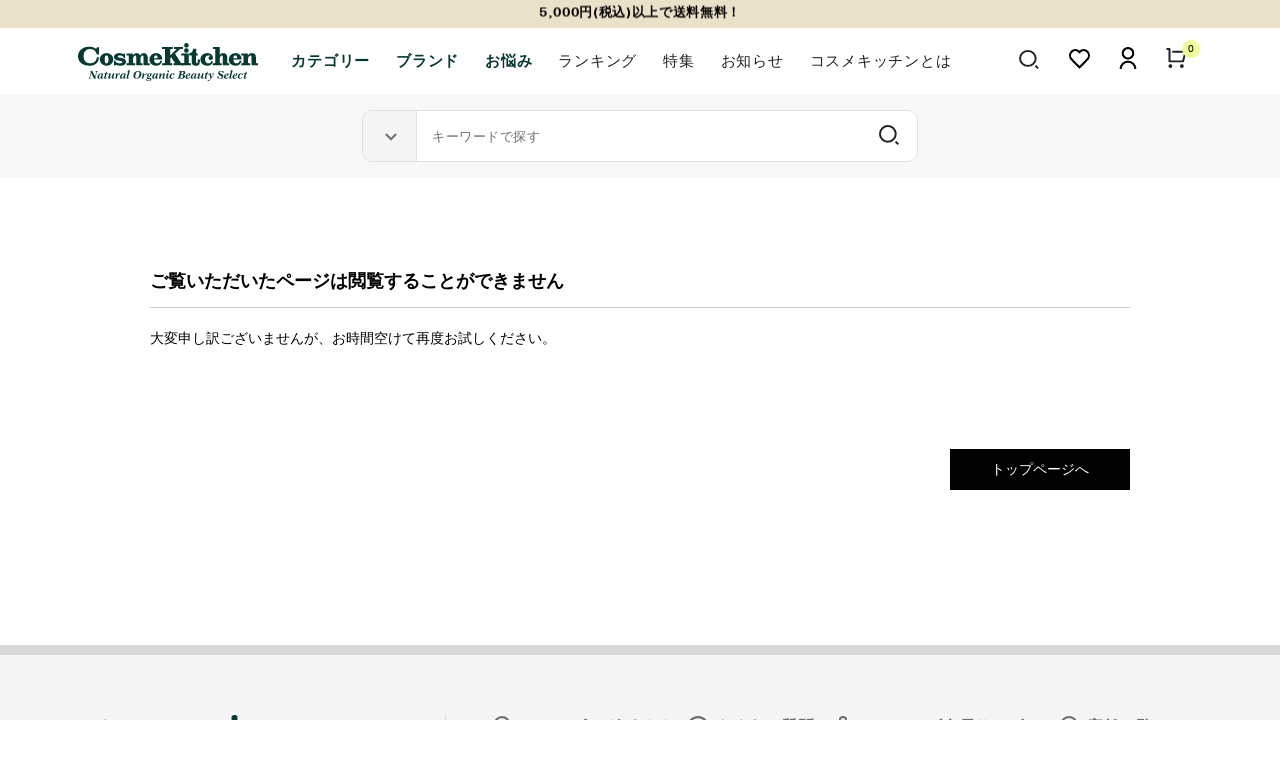

--- FILE ---
content_type: text/html; charset=utf-8
request_url: https://www.cosmekitchen-webstore.jp/Form/Error.aspx?errpage=2
body_size: 27542
content:

<?xml version="1.0" encoding="UTF-8"?>
<!DOCTYPE html>
<html xmlns="http://www.w3.org/1999/xhtml" xml:lang="ja" lang="ja">
<head id="ctl00_Head1"><meta http-equiv="Content-Type" content="text/html; charset=UTF-8" /><title>
	エラーページ
</title><meta http-equiv="Content-Script-Type" content="text/javascript" /><link id="ctl00_CommonCss" rel="stylesheet" type="text/css" media="all" href="/Css/common.css?251201" />

<meta name="viewport" content="width=device-width,initial-scale=1.0,minimum-scale=1.0,maximum-scale=1.0">


<link rel="shortcut icon" href="/Contents/ImagesPkg/common/favicon.ico">
<link rel="icon" type="image/vnd.microsoft.icon" href="/Contents/ImagesPkg/common/favicon.ico">
<link rel="apple-touch-icon" href="/Contents/ImagesPkg/common/apple-touch-icon.png">


<script type="text/javascript" charset="Shift_JIS" src="/Js/w2.js"></script>
<script type="text/javascript" charset="Shift_JIS" src="/Js/w2.textboxevents.js"></script>


<script src="https://code.jquery.com/jquery-3.7.1.min.js"></script>
<script type="text/javascript" src="/Js/jquery-ui.min.js?20251104"></script>

<script type="text/javascript" src="/Js/axios.min.js"></script>





<script type="text/javascript" charset="UTF-8" src="/Js/ClientValidateScript.aspx"></script>


<link rel="stylesheet" type="text/css" href="/Css/slick-theme.css">
<link rel="stylesheet" type="text/css" href="/Css/slick.css">
<script type="text/javascript" src="/js/slick.min.js"></script>
<script charset="UTF-8" src="/Js/common.js?251201"></script>

<script type="text/javascript" src="/Js/AutoKana/jquery.autoKana.js"></script>
<script type="text/javascript" src="/Js/swiper8.4.7/swiper-bundle.min.js"></script>
<link rel="stylesheet" type="text/css" media="all" href="/Js/swiper8.4.7/swiper-bundle.min.css" />

<script type="text/javascript">
	
	function execAutoKanaWithKanaType(firstName, firstNameKana, lastName, lastNameKana) {
		execAutoKana(
			firstName,
			firstNameKana,
			lastName,
			lastNameKana,
			'FULLWIDTH_KATAKANA');
	}
</script>

<link id="lsearchResultLayerCss" rel="stylesheet" href="/Css/searchResultLayer.css" type="text/css" media="screen" />




<script type="text/javascript">
<!--
 // ページロード処理
 function pageLoad(sender, args) {
  // ページロード共通処理
  pageLoad_common();

  // body側のpageLoad実行
  if (typeof bodyPageLoad == "function") bodyPageLoad();
 }
//-->
</script>

<!-- ▼A8タグ▼　-->
<script src="//statics.a8.net/a8sales/a8sales.js"></script>
<!-- ▲A8タグ▲　-->



<script type="text/javascript" src="//d.rcmd.jp/www.cosmekitchen-webstore.jp/item/recommend.js" charset="UTF-8"></script>

<!-- Google Tag Manager -->
<script>(function(w,d,s,l,i){w[l]=w[l]||[];w[l].push({'gtm.start':
new Date().getTime(),event:'gtm.js'});var f=d.getElementsByTagName(s)[0],
j=d.createElement(s),dl=l!='dataLayer'?'&l='+l:'';j.async=true;j.src=
'https://www.googletagmanager.com/gtm.js?id='+i+dl;f.parentNode.insertBefore(j,f);
})(window,document,'script','dataLayer','GTM-NXN4QBZ');</script>
<!-- End Google Tag Manager -->


<!-- Google Tag Manager -->
<script>(function(w,d,s,l,i){w[l]=w[l]||[];w[l].push({'gtm.start':
new Date().getTime(),event:'gtm.js'});var f=d.getElementsByTagName(s)[0],
j=d.createElement(s),dl=l!='dataLayer'?'&l='+l:'';j.async=true;j.src=
'https://www.googletagmanager.com/gtm.js?id='+i+dl;f.parentNode.insertBefore(j,f);
})(window,document,'script','dataLayer','GTM-TJQMNK4K');</script>
<!-- End Google Tag Manager -->



<script type="text/javascript" src="https://static.wazzup.me/libs/track.js"></script>



<!-- Twitter conversion tracking base code -->
<script>
!function(e,t,n,s,u,a){e.twq||(s=e.twq=function(){s.exe?s.exe.apply(s,arguments):s.queue.push(arguments);
},s.version='1.1',s.queue=[],u=t.createElement(n),u.async=!0,u.src='https://static.ads-twitter.com/uwt.js',
a=t.getElementsByTagName(n)[0],a.parentNode.insertBefore(u,a))}(window,document,'script');
twq('config','ocwpq');
</script>
<!-- End Twitter conversion tracking base code -->

<!-- Twitter conversion tracking base code -->
<script>
!function(e,t,n,s,u,a){e.twq||(s=e.twq=function(){s.exe?s.exe.apply(s,arguments):s.queue.push(arguments);
},s.version='1.1',s.queue=[],u=t.createElement(n),u.async=!0,u.src='https://static.ads-twitter.com/uwt.js',
a=t.getElementsByTagName(n)[0],a.parentNode.insertBefore(u,a))}(window,document,'script');
twq('config','odpud');
</script>
<!-- End Twitter conversion tracking base code -->

<script>
!function(e,t,n,a,l,m,c,o,s,d,g,i){l.tk&&((s=e.createElement("style")).innerHTML=l.tk,e.getElementsByTagName("head")[0].appendChild(s),e.documentElement.className+=" wf-cached"),function t(){for(s=e.getElementsByTagName("style"),d="",g=0;g<s.length;g++)(i=s[g].innerHTML)&&i.match(c)&&(d+=i);d&&(l.tk="/**/"+d),setTimeout(t,o+=o)}()}(document,0,0,0,localStorage,0,/^@font|^\.tk-/,100);
</script>

<!-- LINE Tag Base Code -->
<!-- Do Not Modify -->
<script>
  (function(g,d,o){
  g._ltq=g._ltq||[];g._lt=g._lt||function(){g._ltq.push(arguments)};
  var h=location.protocol==='https:'?'https://d.line-scdn.net':'http://d.line-cdn.net';
  var s=d.createElement('script');s.async=1;
  s.src=o||h+'/n/line_tag/public/release/v1/lt.js';
  var t=d.getElementsByTagName('script')[0];t.parentNode.insertBefore(s,t);
  })(window, document);
  _lt('init', {
  customerType: 'account',
  tagId: '9f4dfaab-d92e-4986-a08c-9ac9c25e98af'
  });
  _lt('send', 'pv', ['9f4dfaab-d92e-4986-a08c-9ac9c25e98af']);
</script>
<noscript>
<img height="1" width="1" style="display:none"
src="https://tr.line.me/tag.gif?c_t=lap&t_id=9f4dfaab-d92e-4986-a08c-9ac9c25e98af&e=pv&noscript=1" />
</noscript>
<!-- End LINE Tag Base Code -->

<script>
_lt('send', 'cv', {
type: 'Conversion'
},['9f4dfaab-d92e-4986-a08c-9ac9c25e98af']);
</script>

<!-- Ptengine Tag -->
<script src="https://js.ptengine.jp/31hdedzm.js"></script>
<!-- End Ptengine Tag -->

<script>
if(location.href.includes("Form/Product/FavoriteList.aspx")){
var ptTimer = setInterval(function(){
if(ptengine){
ptengine.track("お気に入り")
clearInterval(ptTimer);
}else{}
},1000)
}
</script>



<!-- LINE Tag Base Code -->
<!-- Do Not Modify -->
<script>
(function(g,d,o){
  g._ltq=g._ltq||[];g._lt=g._lt||function(){g._ltq.push(arguments)};
  var h=location.protocol==='https:'?'https://d.line-scdn.net':'http://d.line-cdn.net';
  var s=d.createElement('script');s.async=1;
  s.src=o||h+'/n/line_tag/public/release/v1/lt.js';
  var t=d.getElementsByTagName('script')[0];t.parentNode.insertBefore(s,t);
    })(window, document);
_lt('init', {
  customerType: 'lap',
  sharedCookieDomain: 'miteaorganic.com',
  tagId: '04f856ad-49c4-4f55-8411-964fac140431'
});
_lt('send', 'pv', ['04f856ad-49c4-4f55-8411-964fac140431']);
</script>
<noscript>
  <img height="1" width="1" style="display:none"
       src="https://tr.line.me/tag.gif?c_t=lap&t_id=04f856ad-49c4-4f55-8411-964fac140431&e=pv&noscript=1" />
</noscript>
<!-- End LINE Tag Base Code -->



<!-- ヒートマップタグ -->
 <script type="text/javascript">
    (function(c,l,a,r,i,t,y){
        c[a]=c[a]||function(){(c[a].q=c[a].q||[]).push(arguments)};
        t=l.createElement(r);t.async=1;t.src="https://www.clarity.ms/tag/"+i;
        y=l.getElementsByTagName(r)[0];y.parentNode.insertBefore(t,y);
    })(window, document, "clarity", "script", "h7rq7alptv");
</script>
<!--  End ヒートマップタグ -->

<!-- SmartNews Ads Pixel Code -->
<script type="text/javascript">
!function(){if(window.SmartnewsAds=window.SmartnewsAds||{},!window.SmartnewsAds.p){var e=window.SmartnewsAds.p=function(){e.callMethod?e.callMethod.apply(e,arguments):e.queue.push(arguments)};window.SmartnewsAds._p||(window.SmartnewsAds._p=e),e.push=e,e.version="1.0.0",e.queue=[];var n=document.createElement("script");n.async=!0,n.src="//cdn.smartnews-ads.com/i/pixel.js";var s=document.getElementsByTagName("script")[0];s.parentNode.insertBefore(n,s)}}();

SmartnewsAds.p("a64abcf7c1f30837752278e9", "PageView");
</script>
<noscript>
<img height="1" width="1" style="display:none;" alt="" src="https://i.smartnews-ads.com/p?id=a64abcf7c1f30837752278e9&e=PageView" />
</noscript>
<!-- End SmartNews Ads Pixel Code -->


<script>
  if(window.location.href.includes('https://www.cosmekitchen-webstore.jp/Form/Order/OrderComplete.aspx')){
  gtag('event', 'conversion', {'send_to': 'AW-792921236/JDPxCPykzIcBEJSJjPoC'});
   }
  </script>



<script>
!function (w, d, t) {
  w.TiktokAnalyticsObject=t;var ttq=w[t]=w[t]||[];ttq.methods=["page","track","identify","instances","debug","on","off","once","ready","alias","group","enableCookie","disableCookie"],ttq.setAndDefer=function(t,e){t[e]=function(){t.push([e].concat(Array.prototype.slice.call(arguments,0)))}};for(var i=0;i<ttq.methods.length;i++)ttq.setAndDefer(ttq,ttq.methods[i]);ttq.instance=function(t){for(var e=ttq._i[t]||[],n=0;n<ttq.methods.length;n++)ttq.setAndDefer(e,ttq.methods[n]);return e},ttq.load=function(e,n){var i="https://analytics.tiktok.com/i18n/pixel/events.js";ttq._i=ttq._i||{},ttq._i[e]=[],ttq._i[e]._u=i,ttq._t=ttq._t||{},ttq._t[e]=+new Date,ttq._o=ttq._o||{},ttq._o[e]=n||{};var o=document.createElement("script");o.type="text/javascript",o.async=!0,o.src=i+"?sdkid="+e+"&lib="+t;var a=document.getElementsByTagName("script")[0];a.parentNode.insertBefore(o,a)};

  ttq.load('CCLSB3JC77U3DGQ3JEA0');
  ttq.page();
}(window, document, 'ttq');
</script>





<!-- WorldShopping Checkout -->
<script type="text/javascript" charset="UTF-8" async="true" src="https://checkout-api.worldshopping.jp/v1/script?token=cosmekitchen-webstore_jp"></script>
<!-- End WorldShopping Checkout -->

<!-- Tiktok スパークアズ -->
<script>
!function (w, d, t) {
  w.TiktokAnalyticsObject=t;var ttq=w[t]=w[t]||[];ttq.methods=["page","track","identify","instances","debug","on","off","once","ready","alias","group","enableCookie","disableCookie"],ttq.setAndDefer=function(t,e){t[e]=function(){t.push([e].concat(Array.prototype.slice.call(arguments,0)))}};for(var i=0;i<ttq.methods.length;i++)ttq.setAndDefer(ttq,ttq.methods[i]);ttq.instance=function(t){for(var e=ttq._i[t]||[],n=0;n<ttq.methods.length;n++)ttq.setAndDefer(e,ttq.methods[n]);return e},ttq.load=function(e,n){var i="https://analytics.tiktok.com/i18n/pixel/events.js";ttq._i=ttq._i||{},ttq._i[e]=[],ttq._i[e]._u=i,ttq._t=ttq._t||{},ttq._t[e]=+new Date,ttq._o=ttq._o||{},ttq._o[e]=n||{};var o=document.createElement("script");o.type="text/javascript",o.async=!0,o.src=i+"?sdkid="+e+"&lib="+t;var a=document.getElementsByTagName("script")[0];a.parentNode.insertBefore(o,a)};

  ttq.load('CPFT9A3C77U3S3PJGKDG');
  ttq.page();
}(window, document, 'ttq');
</script>


<meta http-equiv="pragma" content="no-cache">




<script type="text/javascript">
<!--
	var site_path_root = '/';
//-->
</script>
<script type="text/javascript" charset="Shift_JIS" src="/Js/ThickBox/thickbox.js"></script>

<link id="lThickBoxCss" rel="stylesheet" href="/Js/ThickBox/thickbox.css" type="text/css" media="all" />


</head>


<body onload="">





  <!-- Google Tag Manager (noscript) -->
  <noscript><iframe src="https://www.googletagmanager.com/ns.html?id=GTM-NXN4QBZ"
  height="0" width="0" style="display:none;visibility:hidden"></iframe></noscript>
  <!-- End Google Tag Manager (noscript) -->

<!-- Google Tag Manager (noscript) -->
<noscript><iframe src="https://www.googletagmanager.com/ns.html?id=GTM-5J55HFX"
height="0" width="0" style="display:none;visibility:hidden"></iframe></noscript>
<!-- End Google Tag Manager (noscript) -->

  
  <!-- Google Tag Manager (noscript) -->
  <noscript><iframe src="https://www.googletagmanager.com/ns.html?id=GTM-TJQMNK4K"
      height="0" width="0" style="display:none;visibility:hidden"></iframe></noscript>
      <!-- End Google Tag Manager (noscript) -->
  


<form name="aspnetForm" method="post" action="/Form/Error.aspx?errpage=2" id="aspnetForm" onsubmit="return (document.getElementById(&#39;__EVENTVALIDATION&#39;) != null);" onkeypress="return ((event.keyCode != 13) || (window.event.srcElement.type != &#39;text&#39;));">
<div>
<input type="hidden" name="__EVENTTARGET" id="__EVENTTARGET" value="" />
<input type="hidden" name="__EVENTARGUMENT" id="__EVENTARGUMENT" value="" />
<input type="hidden" name="__VIEWSTATE" id="__VIEWSTATE" value="/[base64]/[base64]/[base64]/[base64]/[base64]/[base64]/[base64]/[base64]/[base64]/[base64]/[base64]/jg4/[base64]/[base64]/[base64]/[base64]/[base64]/[base64]/[base64]/[base64]/[base64]/[base64]/[base64]/jg5Djgrnjg5/[base64]/[base64]/[base64]/[base64]/[base64]/[base64]/[base64]/[base64]/[base64]/[base64]/[base64]/[base64]/[base64]/[base64]/[base64]/[base64]/[base64]/[base64]/[base64]/jg7vlsI/[base64]/[base64]/[base64]/mhJ/[base64]/[base64]/[base64]/[base64]/[base64]/[base64]/44Gk44GN44CB44OV44KxKWQCBg9kFgJmDxUClAEvRm9ybS9Qcm9kdWN0L1Byb2R1Y3RMaXN0LmFzcHg/[base64]/[base64]/[base64]/[base64]/[base64]/mhJ/[base64]/jgrnjgZfjgZ/[base64]/[base64]/[base64]/[base64]/[base64]/jgrnjgq3jg7PjgrHjgqJkAgIPZBYCAgEPFgIfEAUGQ0FUMTAyFgJmDxUBCeODoeOCpOOCr2QCAw9kFgICAQ8WAh8QBQZDQVQxMDMWAmYPFQEM44OY44Ki44Kx44KiZAIED2QWAgIBDxYCHxAFBkNBVDEwNBYCZg8VAQ/[base64]/jgaDjgZXjgYTjgIJkAgEPFgIfCGhkAgIPFgIfCGdkAgMPZBYCAgMPZBYEZg8WAh8IZ2QCAQ8WAh8IZ2RkIRCbJUh+VKtTaFf6IDWcBGOJaT7WEGyfg/7AfmBP0+o=" />
</div>

<script type="text/javascript">
//<![CDATA[
var theForm = document.forms['aspnetForm'];
if (!theForm) {
    theForm = document.aspnetForm;
}
function __doPostBack(eventTarget, eventArgument) {
    if (!theForm.onsubmit || (theForm.onsubmit() != false)) {
        theForm.__EVENTTARGET.value = eventTarget;
        theForm.__EVENTARGUMENT.value = eventArgument;
        theForm.submit();
    }
}
//]]>
</script>


<script src="/WebResource.axd?d=26p_l7jwF0klyOqrJU1uwSYgxKHl_tEwMBMNJoYHI1K9tOic0JlOWCAgmInFkMRuBXz2QtZRUBRIhWuSDoXt3Sjwulhw5YKdECE0MvnN9wI1&amp;t=638628531619783110" type="text/javascript"></script>


<script src="/ScriptResource.axd?d=ljfH4lO41669XpavJNVaI7vsHRv_eJxsJ5vqg_u42ZqgVZJuw5hYO9E-8GlnYtSkwI4OqpN2oeJm_bKRb8wHlUrgYnqUgbKvnW2Mk6HRjpWbxbvMcBJX-fecUgC7_FzCGGDDs3OyZrXIZbxW0ohu_jKHHS4LZlEmiGkHLmNMhq81&amp;t=2a9d95e3" type="text/javascript"></script>
<script src="/ScriptResource.axd?d=_zLXQEOcqG5RI6cy-b6Pmm5Bf5iBAVkvVL5U4Q96Wpg3hkPis3XO2T2VFFYeB54smljbSYh2RqBGVzo_IHuZQW-SBDLqkmyeJJxJ0Q7u4YvjwLW5hKUWEEinjIDOBpZfrqXVKgZhbG0cPN2fXBIRoq2MncStg07ohNpiZkMtFVoJCarnnRCHlq4l6ksjh69-0&amp;t=2a9d95e3" type="text/javascript"></script>
<div>

<input type="hidden" name="__VIEWSTATEGENERATOR" id="__VIEWSTATEGENERATOR" value="A266E0E2" />
<input type="hidden" name="__EVENTVALIDATION" id="__EVENTVALIDATION" value="/wEdAB2YHjAPCegW6pF7zV9VmpfUrKUbWjRoOgD/[base64]/O50qmGic/Sg7FEHeQc7H34+LS3N06mENyCpWQMv+d2D5D/bR5E4pMdtFlHn+OOaPo14an5eqkZ8tcp31Zemindv/FvD35yac817t+hSvW7zQO+j3WaSCdPjR4SvWs5ewyD0Xw4ulwf1UqGmyn53YuJbvCEHcYzt0fHoYY/DGNbsIlNyLSIfmeNz2Q7ZCV9g5/O1CKRjenPgegcVHgGjXMVKPB7AoRs3heRSh3aJegt54rX02stvwMff8bHvVf/3teGJUSSrbvXxN2t9d8K7bKB8AItm+sFXeWtt7k8YqTJAVszLSSULvj8UMVzNL8ZnJe63xk6pyYxg/mET/0Lller/KpiQm3XKRG6rBRHrDDMQWh+tcD9DbMHpp" />
</div>

<script type="text/javascript">
<!--
	// クリックジャック攻撃対策
	CheckClickJack('/Form/Blank.aspx');
//-->
</script>


<script type="text/javascript">
//<![CDATA[
Sys.WebForms.PageRequestManager._initialize('ctl00$smScriptManager', 'aspnetForm', ['tctl00$BodyHeaderMain$UpdatePanel1','','tctl00$BodyHeaderMain$upUpdatePanel2','','tctl00$BodyHeaderMain$BodyMiniCartHeader$upMiniCart','','tctl00$BodyHeaderMain$BodyMiniCart$upMiniCart','','tctl00$BodyHeaderMain$ctl08$UpdatePanel1',''], [], [], 90, 'ctl00');
//]]>
</script>



<div id="HeaderWrap">
<div id="ctl00_BodyHeaderMain_UpdatePanel1">

	
</div>


<div id="ctl00_BodyHeaderMain_upUpdatePanel2">

	


<script type="text/javascript" language="javascript">
/* <![CDATA[ */
var yahoo_retargeting_id = 'TYTYIWT0J6';
var yahoo_retargeting_label = '';
/* ]]> */
</script>
<script type="text/javascript" language="javascript" src="//b92.yahoo.co.jp/js/s_retargeting.js"></script>

<!--ここから ClickTale Top part -->
<script type="text/javascript">
var WRInitTime=(new Date()).getTime();
</script>
<!-- ClickTale end of Top part ここまで-->







	<div id="loader-bg" class="loading_area img251226"></div>
	<div id="ctl00_BodyHeaderMain_BodyMiniCartHeader_upMiniCart">


		


<div id="CartDrawer" class="minicart-drawer minicart-drawer--right" style="display: none;">
  <div class="drawer__header">
    <div class="drawer__title h3">カート</div>
    <div class="drawer__close js-drawer-close">
      <button type="button" class="icon-fallback-text">×</button>
    </div>
  </div>

	




<div id="ctl00_BodyHeaderMain_BodyMiniCartHeader_divMiniCartEmpty" class="dvMiniCart">
  <div id="CartContainer"><p><b>カートに商品がありません。 </b></p></div>
	<div class="cart-btn">
		<a href="/Form/Order/CartList.aspx" class="btn-cart">
		カートにすすむ
		</a>
	</div>
</div>

</div>
<div class="layer_board_cart_bg" style="display: none;"></div>


</div>	


<script type="text/javascript">
$(function () {
	var process = function () {
	    $('.utility_cart').on('click',function(e){
	        e.preventDefault();
	        $('body').addClass('minicart-drawer-open-right');
	        $('#CartDrawer').show();
	        $('.layer_board_cart_bg').show();
	    });

	    $('#CartDrawer .js-drawer-close, #CartDrawer + .layer_board_cart_bg').on('click',function(){
	        $('body').removeClass('minicart-drawer-open-right');
	        $('#CartDrawer').hide();
	        $('.layer_board_cart_bg').hide();
	    });
	};
	if (Sys && Sys.Application) { Sys.Application.add_load(process); } else { process(); }
});
</script>




<header id="header">

  



<div id="header_txt_slider" class="cam_bnr_txt swiper">
  
  <ul class="swiper-wrapper">

		
    
      <li class="swiper-slide">
        <div class="header_tagline">
          <a href="https://ggmembers.com/Page/Lp/monthlypointupday/" target="_blank">
            毎月お得にポイントが貯まる！ “月のポイントアップデー”
          </a>
        </div>
      </li>
    
      <li class="swiper-slide">
        <div class="header_tagline">5,000円(税込)以上で送料無料！</div>
			</li>
    


  </ul>
</div>





  
  






<div id="header_img_slider" class="cam_bnr_img swiper">
  <ul class="swiper-wrapper">
  


    
    

    

    

	  


    


  </ul>
</div>




  

  <div class="header_wrap">

  <div class="header_inner">

    
		
		<h1 class="header_logo">
			<a href="/">
				<img src="/Contents/ImagesPkg/common/logo.svg" width="180" alt="Cosme Kitchen Official Site">
			</a>
		</h1>
		
    

    
    <div class="sp_menu">
      <div class="sp_menu__inner">
				

        
        <nav class="header_nav">
        <ul class="header_nav_list header_nav_utility sp_only">
				<li>
					
					
						<a class="icn_login" href="https://www.cosmekitchen-webstore.jp/Form/Login.aspx?nurl=%2fForm%2fError.aspx%3ferrpage%3d2">
							<svg xmlns="http://www.w3.org/2000/svg" width="16.8" height="22.05" viewBox="0 0 16.8 22.05" alt="LOGIN">
			        	<path id="パス_5116" data-name="パス 5116" d="M4,23.05a8.4,8.4,0,0,1,16.8,0H18.7a6.3,6.3,0,1,0-12.6,0Zm8.4-9.45a6.3,6.3,0,1,1,6.3-6.3A6.3,6.3,0,0,1,12.4,13.6Zm0-2.1A4.2,4.2,0,1,0,8.2,7.3,4.2,4.2,0,0,0,12.4,11.5Z" transform="translate(-4 -1)" fill="#053931"/>
							</svg>
							ログイン・会員登録
						</a>
					
					
				</li>
				<li>
					<a class="icn_favorite" href="/Form/Product/FavoriteList.aspx">
					<svg xmlns="http://www.w3.org/2000/svg" width="21" height="19.409" viewBox="0 0 21 19.409" alt="Favorite">
					  <path id="パス_5114" data-name="パス 5114" d="M12.5,4.605a6.3,6.3,0,0,1,8.9,8.887l-8.9,8.917L3.6,13.493a6.3,6.3,0,0,1,8.9-8.887Zm7.167,1.723A4.2,4.2,0,0,0,13.9,6.168L12.5,7.426,11.1,6.169a4.2,4.2,0,0,0-5.97,5.885L12.5,19.437l7.371-7.381a4.2,4.2,0,0,0-.2-5.727Z" transform="translate(-2 -3)" fill="#053931"/>
					</svg>
						お気に入り商品
					</a>
				</li>
				<li>
					<a class="icn_historylist" href="/Form/OrderHistory/OrderHistoryList.aspx">
						<svg xmlns="http://www.w3.org/2000/svg" width="19.2" height="21.2" viewBox="0 0 19.2 21.2" alt="Purchase history">
			      	<path id="パス_5052" data-name="パス 5052" d="M21.133,23.2H4.067A1.063,1.063,0,0,1,3,22.14V3.06A1.063,1.063,0,0,1,4.067,2H21.133A1.063,1.063,0,0,1,22.2,3.06V22.14A1.063,1.063,0,0,1,21.133,23.2Zm-1.067-2.12V4.12H5.133V21.08ZM8.333,7.3h8.533V9.42H8.333Zm0,4.24h8.533v2.12H8.333Zm0,4.24h5.333V17.9H8.333Z" transform="translate(-3 -2)" fill="#053931"/>
					  </svg>
						購入履歴
					</a>
				</li>
				<li>
					<a class="icn_news" href="/Page/NewsList.aspx">
						<svg xmlns="http://www.w3.org/2000/svg" width="21.2" height="20.7" viewBox="0 0 21.2 20.7" alt="NEWS">
							<path id="パス_5054" data-name="パス 5054" d="M10.48,3h4.24a8.492,8.492,0,0,1,0,16.985V23.7C9.42,21.577,2,18.392,2,11.492A8.486,8.486,0,0,1,10.48,3ZM12.6,17.862h2.12a6.369,6.369,0,0,0,0-12.738H10.48a6.365,6.365,0,0,0-6.36,6.369c0,3.832,2.61,6.333,8.48,9Z" transform="translate(-2 -3)" fill="#053931"/>
						</svg>
						お知らせ
					</a>
				</li>
				<li>
					<a class="icn_about" href="/Page/CosmeKitchenPhilosophy.aspx">
						<svg xmlns="http://www.w3.org/2000/svg" width="25" height="25" viewBox="0 0 25 25"><g transform="translate(-25 -310)"><rect width="25" height="25" transform="translate(25 310)" fill="none"/><path d="M22,3V5.111c0,10.162-5.671,14.778-12.667,14.778H5.365a18.091,18.091,0,0,0-.256,3.167H3a19.752,19.752,0,0,1,.365-3.939A33.26,33.26,0,0,1,3,13.556,10.556,10.556,0,0,1,13.554,3C15.665,3,17.776,4.056,22,3ZM13.554,5.111a8.444,8.444,0,0,0-8.444,8.444q0,.574.01,1.1a15.928,15.928,0,0,1,5.8-5.187l1.047,1.833c-3.014,1.722-5.012,3.679-6.039,6.472h3.4c6.349,0,10.42-4.194,10.552-12.258a17.476,17.476,0,0,1-4.454-.2A11.543,11.543,0,0,0,13.554,5.111Z" transform="translate(25.002 309)" fill="#14453d"/></g>
						</svg>
						コスメキッチンとは
					</a>
				</li>
				<li>
					<a class="icn_shindan" href="/Page/Lp/shindan/">
						<svg alt="オンライン診断" version="1.1" xmlns="http://www.w3.org/2000/svg" xmlns:xlink="http://www.w3.org/1999/xlink" x="0px" y="0px" viewBox="0 0 99.3 120" style="enable-background:new 0 0 99.3 120;" xml:space="preserve"><style type="text/css">.st0{clip-path:url(#SVGID_00000040546234385331674930000013962768330673288838_);}.st1{fill:#14453D;stroke:#14453D;stroke-width:3;}.st2{fill:#14453D;stroke:#14453D;stroke-width:2;}</style><g transform="translate(0 0)"><g><defs><rect id="SVGID_1_" x="3" y="4.9" width="93.2" height="112.1"/>	</defs>	<clipPath id="SVGID_00000003826989376003270070000004569477594858734748_">		<use xlink:href="#SVGID_1_"  style="overflow:visible;"/>	</clipPath><g id="グループ_112" transform="translate(0 0)" style="clip-path:url(#SVGID_00000003826989376003270070000004569477594858734748_);">
							<path id="パス_4907" class="st1" d="M90.5,12.2h-9.1c-1.5,0-2.7,1.2-2.7,2.7s1.2,2.7,2.7,2.7h6.4v89.7H11.3V17.6h6.4			c1.5,0,2.7-1.2,2.7-2.7c0-1.5-1.2-2.7-2.7-2.7H8.5c-1.5,0-2.7,1.2-2.7,2.7c0,0,0,0,0,0v95.2c0,1.5,1.2,2.7,2.7,2.7c0,0,0,0,0,0			h81.9c1.5,0,2.7-1.2,2.7-2.7c0,0,0,0,0,0V14.9C93.2,13.4,92,12.2,90.5,12.2"/>		<path id="パス_4908" class="st2" d="M31.4,53.2c0.5,0.5,1.2,0.7,1.9,0.7c0,0,0.1,0,0.2,0c0.7,0,1.4-0.4,1.9-0.9L47,39.3			c1-1.1,0.9-2.9-0.3-3.8c-1.1-1-2.9-0.8-3.9,0.3L33,47.2l-4.4-4.1c-1.1-1-2.8-1-3.9,0.1c-1,1.1-1,2.8,0.1,3.8L31.4,53.2z"/>		<path id="パス_4909" class="st2" d="M31.4,75.8c0.5,0.5,1.2,0.7,1.9,0.7c0,0,0.1,0,0.2,0c0.7,0,1.4-0.4,1.9-0.9L47,62			c1-1.1,0.9-2.9-0.3-3.8c-1.1-1-2.9-0.8-3.9,0.3L33,69.9l-4.4-4.1c-1.1-1-2.8-1-3.9,0.1c-1,1.1-1,2.8,0.1,3.8L31.4,75.8z"/>		<path id="パス_4910" class="st2" d="M31.4,98.5c0.5,0.5,1.2,0.7,1.9,0.7c0,0,0.1,0,0.2,0c0.7,0,1.4-0.4,1.9-0.9L47,84.7			c1-1.1,0.9-2.9-0.3-3.8c-1.1-1-2.9-0.8-3.9,0.3L33,92.6l-4.4-4.1c-1.1-1-2.8-1-3.9,0.1c-1,1.1-1,2.8,0.1,3.8L31.4,98.5z"/>		<path id="パス_4911" class="st2" d="M55.9,46.6c0,1.5,1.2,2.7,2.7,2.7h13.7c1.5,0,2.7-1.2,2.7-2.7s-1.2-2.7-2.7-2.7H58.6			C57.1,43.9,55.9,45.1,55.9,46.6C55.9,46.6,55.9,46.6,55.9,46.6"/>		<path id="パス_4912" class="st2" d="M72.3,66.6H58.6c-1.5,0-2.7,1.2-2.7,2.7s1.2,2.7,2.7,2.7h13.7c1.5,0,2.7-1.2,2.7-2.7			S73.8,66.6,72.3,66.6"/>		<path id="パス_4913" class="st2" d="M72.3,89.2H58.6c-1.5,0-2.7,1.2-2.7,2.7s1.2,2.7,2.7,2.7h13.7c1.5,0,2.7-1.2,2.7-2.7			S73.8,89.2,72.3,89.2"/>		<path id="パス_4914" class="st1" d="M31.3,26.7h36.4c1.5,0,2.7-1.2,2.7-2.7V10.4c0-1.5-1.2-2.7-2.7-2.7c0,0,0,0,0,0H31.3			c-1.5,0-2.7,1.2-2.7,2.7c0,0,0,0,0,0V24C28.6,25.5,29.8,26.7,31.3,26.7L31.3,26.7 M34,13.1h31v8.2H34V13.1z"/>	</g></g></g></svg>
					オンライン診断</a>
				</li>
        </ul>
				



			<dl>
				<dt class="sp_only">商品を探す</dt>
				<dd>
					


<ul class="header_nav_list header_nav_global">
	<li class="nav__cate">
		<a href="/Page/categoryList.aspx">カテゴリー</a>
		
		
		<div class="menu_contents">
			
			<div class="menu_contents__inner">
				
				<div class="menu_contents__cate">
					<ul class="cate_list">
						<li>
							<dl class="cate_skincare">
								<dt><a href="/Form/Product/ProductList.aspx?shop=0&cat=CAT101"><span class="btn_cate">スキンケア</span></a>
								</dt>
								<dd class="child_cate_list">
									<ul>
										
	
			<li>
				<a href='/Form/Product/ProductList.aspx?shop=0&amp;cat=CAT101101&amp;bid=CK01&amp;disp=pro&amp;dpcnt=42&amp;fpfl=0&amp;img=1&amp;sort=16&amp;udns=2&amp;pno=1'>洗顔</a>
			</li>
	
			<li>
				<a href='/Form/Product/ProductList.aspx?shop=0&amp;cat=CAT101102&amp;bid=CK01&amp;disp=pro&amp;dpcnt=42&amp;fpfl=0&amp;img=1&amp;sort=16&amp;udns=2&amp;pno=1'>クレンジング</a>
			</li>
	
			<li>
				<a href='/Form/Product/ProductList.aspx?shop=0&amp;cat=CAT101103&amp;bid=CK01&amp;disp=pro&amp;dpcnt=42&amp;fpfl=0&amp;img=1&amp;sort=16&amp;udns=2&amp;pno=1'>化粧水</a>
			</li>
	
			<li>
				<a href='/Form/Product/ProductList.aspx?shop=0&amp;cat=CAT101104&amp;bid=CK01&amp;disp=pro&amp;dpcnt=42&amp;fpfl=0&amp;img=1&amp;sort=16&amp;udns=2&amp;pno=1'>乳液</a>
			</li>
	
			<li>
				<a href='/Form/Product/ProductList.aspx?shop=0&amp;cat=CAT101105&amp;bid=CK01&amp;disp=pro&amp;dpcnt=42&amp;fpfl=0&amp;img=1&amp;sort=16&amp;udns=2&amp;pno=1'>美容液・オイル</a>
			</li>
	
			<li>
				<a href='/Form/Product/ProductList.aspx?shop=0&amp;cat=CAT101106&amp;bid=CK01&amp;disp=pro&amp;dpcnt=42&amp;fpfl=0&amp;img=1&amp;sort=16&amp;udns=2&amp;pno=1'>パック・フェイスマスク</a>
			</li>
	
			<li>
				<a href='/Form/Product/ProductList.aspx?shop=0&amp;cat=CAT101107&amp;bid=CK01&amp;disp=pro&amp;dpcnt=42&amp;fpfl=0&amp;img=1&amp;sort=16&amp;udns=2&amp;pno=1'>スクラブ・ピーリング</a>
			</li>
	
			<li>
				<a href='/Form/Product/ProductList.aspx?shop=0&amp;cat=CAT101108&amp;bid=CK01&amp;disp=pro&amp;dpcnt=42&amp;fpfl=0&amp;img=1&amp;sort=16&amp;udns=2&amp;pno=1'>リップケア</a>
			</li>
	
			<li>
				<a href='/Form/Product/ProductList.aspx?shop=0&amp;cat=CAT101109&amp;bid=CK01&amp;disp=pro&amp;dpcnt=42&amp;fpfl=0&amp;img=1&amp;sort=16&amp;udns=2&amp;pno=1'>バーム</a>
			</li>
	
			<li>
				<a href='/Form/Product/ProductList.aspx?shop=0&amp;cat=CAT101110&amp;bid=CK01&amp;disp=pro&amp;dpcnt=42&amp;fpfl=0&amp;img=1&amp;sort=16&amp;udns=2&amp;pno=1'>クリーム</a>
			</li>
	
			<li>
				<a href='/Form/Product/ProductList.aspx?shop=0&amp;cat=CAT101111&amp;bid=CK01&amp;disp=pro&amp;dpcnt=42&amp;fpfl=0&amp;img=1&amp;sort=16&amp;udns=2&amp;pno=1'>アイクリーム</a>
			</li>
	
			<li>
				<a href='/Form/Product/ProductList.aspx?shop=0&amp;cat=CAT101999&amp;bid=CK01&amp;disp=pro&amp;dpcnt=42&amp;fpfl=0&amp;img=1&amp;sort=16&amp;udns=2&amp;pno=1'>スキンケアその他</a>
			</li>
	



									</ul>
								</dd>
							</dl>
						</li>
						<li>
							<dl class="cate_make">
								<dt><a href="/Form/Product/ProductList.aspx?shop=0&cat=CAT102"><span class="btn_cate">メイクアップ</span></a>
								</dt>
								<dd class="child_cate_list">
									<ul>
										
	
			<li>
				<a href='/Form/Product/ProductList.aspx?shop=0&amp;cat=CAT102101&amp;bid=CK01&amp;disp=pro&amp;dpcnt=42&amp;fpfl=0&amp;img=1&amp;sort=16&amp;udns=2&amp;pno=1'>ファンデーション</a>
			</li>
	
			<li>
				<a href='/Form/Product/ProductList.aspx?shop=0&amp;cat=CAT102102&amp;bid=CK01&amp;disp=pro&amp;dpcnt=42&amp;fpfl=0&amp;img=1&amp;sort=16&amp;udns=2&amp;pno=1'>化粧下地</a>
			</li>
	
			<li>
				<a href='/Form/Product/ProductList.aspx?shop=0&amp;cat=CAT102103&amp;bid=CK01&amp;disp=pro&amp;dpcnt=42&amp;fpfl=0&amp;img=1&amp;sort=16&amp;udns=2&amp;pno=1'>フェイスパウダー</a>
			</li>
	
			<li>
				<a href='/Form/Product/ProductList.aspx?shop=0&amp;cat=CAT102104&amp;bid=CK01&amp;disp=pro&amp;dpcnt=42&amp;fpfl=0&amp;img=1&amp;sort=16&amp;udns=2&amp;pno=1'>コンシーラー</a>
			</li>
	
			<li>
				<a href='/Form/Product/ProductList.aspx?shop=0&amp;cat=CAT102105&amp;bid=CK01&amp;disp=pro&amp;dpcnt=42&amp;fpfl=0&amp;img=1&amp;sort=16&amp;udns=2&amp;pno=1'>チーク</a>
			</li>
	
			<li>
				<a href='/Form/Product/ProductList.aspx?shop=0&amp;cat=CAT102106&amp;bid=CK01&amp;disp=pro&amp;dpcnt=42&amp;fpfl=0&amp;img=1&amp;sort=16&amp;udns=2&amp;pno=1'>アイカラー</a>
			</li>
	
			<li>
				<a href='/Form/Product/ProductList.aspx?shop=0&amp;cat=CAT102107&amp;bid=CK01&amp;disp=pro&amp;dpcnt=42&amp;fpfl=0&amp;img=1&amp;sort=16&amp;udns=2&amp;pno=1'>アイブロウ</a>
			</li>
	
			<li>
				<a href='/Form/Product/ProductList.aspx?shop=0&amp;cat=CAT102108&amp;bid=CK01&amp;disp=pro&amp;dpcnt=42&amp;fpfl=0&amp;img=1&amp;sort=16&amp;udns=2&amp;pno=1'>リップ・グロス</a>
			</li>
	
			<li>
				<a href='/Form/Product/ProductList.aspx?shop=0&amp;cat=CAT102109&amp;bid=CK01&amp;disp=pro&amp;dpcnt=42&amp;fpfl=0&amp;img=1&amp;sort=16&amp;udns=2&amp;pno=1'>マスカラ</a>
			</li>
	
			<li>
				<a href='/Form/Product/ProductList.aspx?shop=0&amp;cat=CAT102110&amp;bid=CK01&amp;disp=pro&amp;dpcnt=42&amp;fpfl=0&amp;img=1&amp;sort=16&amp;udns=2&amp;pno=1'>メイク小物</a>
			</li>
	
			<li>
				<a href='/Form/Product/ProductList.aspx?shop=0&amp;cat=CAT102999&amp;bid=CK01&amp;disp=pro&amp;dpcnt=42&amp;fpfl=0&amp;img=1&amp;sort=16&amp;udns=2&amp;pno=1'>メイクその他</a>
			</li>
	



									</ul>
								</dd>
							</dl>
							<dl class="cate_uv">
								<dt><a href="/Form/Product/ProductList.aspx?shop=0&cat=CAT106"><span class="btn_cate">UV・サンケア</span></a>
								</dt>
								<dd class="child_cate_list">
									<ul>
										
	
			<li>
				<a href='/Form/Product/ProductList.aspx?shop=0&amp;cat=CAT106101&amp;bid=CK01&amp;disp=pro&amp;dpcnt=42&amp;fpfl=0&amp;img=1&amp;sort=16&amp;udns=2&amp;pno=1'>UV・サンケア（フェイス用）</a>
			</li>
	
			<li>
				<a href='/Form/Product/ProductList.aspx?shop=0&amp;cat=CAT106102&amp;bid=CK01&amp;disp=pro&amp;dpcnt=42&amp;fpfl=0&amp;img=1&amp;sort=16&amp;udns=2&amp;pno=1'>UV・サンケア（ボディ用）</a>
			</li>
	
			<li>
				<a href='/Form/Product/ProductList.aspx?shop=0&amp;cat=CAT106999&amp;bid=CK01&amp;disp=pro&amp;dpcnt=42&amp;fpfl=0&amp;img=1&amp;sort=16&amp;udns=2&amp;pno=1'>UV・サンケアその他</a>
			</li>
	



									</ul>
								</dd>
							</dl>
						</li>
						<li>
							<dl class="cate_bodycare">
								<dt><a href="/Form/Product/ProductList.aspx?shop=0&cat=CAT104"><span class="btn_cate">ボディケア</span></a>
								</dt>
								<dd class="child_cate_list">
									<ul>
										
	
			<li>
				<a href='/Form/Product/ProductList.aspx?shop=0&amp;cat=CAT104101&amp;bid=CK01&amp;disp=pro&amp;dpcnt=42&amp;fpfl=0&amp;img=1&amp;sort=16&amp;udns=2&amp;pno=1'>ボディソープ</a>
			</li>
	
			<li>
				<a href='/Form/Product/ProductList.aspx?shop=0&amp;cat=CAT104102&amp;bid=CK01&amp;disp=pro&amp;dpcnt=42&amp;fpfl=0&amp;img=1&amp;sort=16&amp;udns=2&amp;pno=1'>ボディクリーム・ボディバーム</a>
			</li>
	
			<li>
				<a href='/Form/Product/ProductList.aspx?shop=0&amp;cat=CAT104103&amp;bid=CK01&amp;disp=pro&amp;dpcnt=42&amp;fpfl=0&amp;img=1&amp;sort=16&amp;udns=2&amp;pno=1'>ボディローション</a>
			</li>
	
			<li>
				<a href='/Form/Product/ProductList.aspx?shop=0&amp;cat=CAT104104&amp;bid=CK01&amp;disp=pro&amp;dpcnt=42&amp;fpfl=0&amp;img=1&amp;sort=16&amp;udns=2&amp;pno=1'>ボディオイル</a>
			</li>
	
			<li>
				<a href='/Form/Product/ProductList.aspx?shop=0&amp;cat=CAT104105&amp;bid=CK01&amp;disp=pro&amp;dpcnt=42&amp;fpfl=0&amp;img=1&amp;sort=16&amp;udns=2&amp;pno=1'>スクラブ</a>
			</li>
	
			<li>
				<a href='/Form/Product/ProductList.aspx?shop=0&amp;cat=CAT104106&amp;bid=CK01&amp;disp=pro&amp;dpcnt=42&amp;fpfl=0&amp;img=1&amp;sort=16&amp;udns=2&amp;pno=1'>フットケア</a>
			</li>
	
			<li>
				<a href='/Form/Product/ProductList.aspx?shop=0&amp;cat=CAT104107&amp;bid=CK01&amp;disp=pro&amp;dpcnt=42&amp;fpfl=0&amp;img=1&amp;sort=16&amp;udns=2&amp;pno=1'>ハンドケア</a>
			</li>
	
			<li>
				<a href='/Form/Product/ProductList.aspx?shop=0&amp;cat=CAT104999&amp;bid=CK01&amp;disp=pro&amp;dpcnt=42&amp;fpfl=0&amp;img=1&amp;sort=16&amp;udns=2&amp;pno=1'>ボディケアその他</a>
			</li>
	



									</ul>
								</dd>
							</dl>
							<dl class="cate_haircare">
								<dt><a href="/Form/Product/ProductList.aspx?shop=0&cat=CAT103"><span class="btn_cate">ヘアケア</span></a>
								</dt>
								<dd class="child_cate_list">
									<ul>
										
	
			<li>
				<a href='/Form/Product/ProductList.aspx?shop=0&amp;cat=CAT103101&amp;bid=CK01&amp;disp=pro&amp;dpcnt=42&amp;fpfl=0&amp;img=1&amp;sort=16&amp;udns=2&amp;pno=1'>シャンプー</a>
			</li>
	
			<li>
				<a href='/Form/Product/ProductList.aspx?shop=0&amp;cat=CAT103102&amp;bid=CK01&amp;disp=pro&amp;dpcnt=42&amp;fpfl=0&amp;img=1&amp;sort=16&amp;udns=2&amp;pno=1'>コンディショナー</a>
			</li>
	
			<li>
				<a href='/Form/Product/ProductList.aspx?shop=0&amp;cat=CAT103103&amp;bid=CK01&amp;disp=pro&amp;dpcnt=42&amp;fpfl=0&amp;img=1&amp;sort=16&amp;udns=2&amp;pno=1'>トリートメント・ヘアマスク</a>
			</li>
	
			<li>
				<a href='/Form/Product/ProductList.aspx?shop=0&amp;cat=CAT103104&amp;bid=CK01&amp;disp=pro&amp;dpcnt=42&amp;fpfl=0&amp;img=1&amp;sort=16&amp;udns=2&amp;pno=1'>アウトバストリートメント</a>
			</li>
	
			<li>
				<a href='/Form/Product/ProductList.aspx?shop=0&amp;cat=CAT103105&amp;bid=CK01&amp;disp=pro&amp;dpcnt=42&amp;fpfl=0&amp;img=1&amp;sort=16&amp;udns=2&amp;pno=1'>スタイリング</a>
			</li>
	
			<li>
				<a href='/Form/Product/ProductList.aspx?shop=0&amp;cat=CAT103999&amp;bid=CK01&amp;disp=pro&amp;dpcnt=42&amp;fpfl=0&amp;img=1&amp;sort=16&amp;udns=2&amp;pno=1'>ヘアケアその他</a>
			</li>
	



									</ul>
								</dd>
							</dl>
							<dl class="cate_mama">
								<dt><a href="/Form/Product/ProductList.aspx?shop=0&cat=CAT111"><span class="btn_cate">ママ＆ベビー</span></a>
								</dt>
								<dd class="child_cate_list">
									<ul>
										
	
			<li>
				<a href='/Form/Product/ProductList.aspx?shop=0&amp;cat=CAT111101&amp;bid=CK01&amp;disp=pro&amp;dpcnt=42&amp;fpfl=0&amp;img=1&amp;sort=16&amp;udns=2&amp;pno=1'>スキン＆ボディケア</a>
			</li>
	
			<li>
				<a href='/Form/Product/ProductList.aspx?shop=0&amp;cat=CAT111102&amp;bid=CK01&amp;disp=pro&amp;dpcnt=42&amp;fpfl=0&amp;img=1&amp;sort=16&amp;udns=2&amp;pno=1'>ベビー・キッズ雑貨</a>
			</li>
	
			<li>
				<a href='/Form/Product/ProductList.aspx?shop=0&amp;cat=CAT111999&amp;bid=CK01&amp;disp=pro&amp;dpcnt=42&amp;fpfl=0&amp;img=1&amp;sort=16&amp;udns=2&amp;pno=1'>ベビー・キッズ＆ママその他</a>
			</li>
	



									</ul>
								</dd>
							</dl>
						</li>
						<li>
							<dl class="cate_etiquette">
								<dt><a href="/Form/Product/ProductList.aspx?shop=0&cat=CAT108"><span class="btn_cate">エチケット</span></a>
								</dt>
								<dd class="child_cate_list">
									<ul>
										
	
			<li>
				<a href='/Form/Product/ProductList.aspx?shop=0&amp;cat=CAT108101&amp;bid=CK01&amp;disp=pro&amp;dpcnt=42&amp;fpfl=0&amp;img=1&amp;sort=16&amp;udns=2&amp;pno=1'>オーラルケア</a>
			</li>
	
			<li>
				<a href='/Form/Product/ProductList.aspx?shop=0&amp;cat=CAT108102&amp;bid=CK01&amp;disp=pro&amp;dpcnt=42&amp;fpfl=0&amp;img=1&amp;sort=16&amp;udns=2&amp;pno=1'>デリケートケア</a>
			</li>
	
			<li>
				<a href='/Form/Product/ProductList.aspx?shop=0&amp;cat=CAT108103&amp;bid=CK01&amp;disp=pro&amp;dpcnt=42&amp;fpfl=0&amp;img=1&amp;sort=16&amp;udns=2&amp;pno=1'>デオドラント</a>
			</li>
	
			<li>
				<a href='/Form/Product/ProductList.aspx?shop=0&amp;cat=CAT108999&amp;bid=CK01&amp;disp=pro&amp;dpcnt=42&amp;fpfl=0&amp;img=1&amp;sort=16&amp;udns=2&amp;pno=1'>エチケットその他</a>
			</li>
	



									</ul>
								</dd>
							</dl>
							<dl class="cate_aroma">
								<dt><a href="/Form/Product/ProductList.aspx?shop=0&cat=CAT107"><span class="btn_cate">アロマ</span></a>
								</dt>
								<dd class="child_cate_list">
									<ul>
										
	
			<li>
				<a href='/Form/Product/ProductList.aspx?shop=0&amp;cat=CAT107101&amp;bid=CK01&amp;disp=pro&amp;dpcnt=42&amp;fpfl=0&amp;img=1&amp;sort=16&amp;udns=2&amp;pno=1'>エッセンシャルオイル</a>
			</li>
	
			<li>
				<a href='/Form/Product/ProductList.aspx?shop=0&amp;cat=CAT107999&amp;bid=CK01&amp;disp=pro&amp;dpcnt=42&amp;fpfl=0&amp;img=1&amp;sort=16&amp;udns=2&amp;pno=1'>アロマその他</a>
			</li>
	



									</ul>
								</dd>
							</dl>
							<dl class="cate_innercare">
								<dt><a href="/Form/Product/ProductList.aspx?shop=0&cat=CAT109"><span class="btn_cate">インナーケア</a>
								</dt>
								<dd class="child_cate_list">
									<ul>
										
	
			<li>
				<a href='/Form/Product/ProductList.aspx?shop=0&amp;cat=CAT109102&amp;bid=CK01&amp;disp=pro&amp;dpcnt=42&amp;fpfl=0&amp;img=1&amp;sort=16&amp;udns=2&amp;pno=1'>サプリメント</a>
			</li>
	
			<li>
				<a href='/Form/Product/ProductList.aspx?shop=0&amp;cat=CAT109105&amp;bid=CK01&amp;disp=pro&amp;dpcnt=42&amp;fpfl=0&amp;img=1&amp;sort=16&amp;udns=2&amp;pno=1'>フラワーエッセンス</a>
			</li>
	
			<li>
				<a href='/Form/Product/ProductList.aspx?shop=0&amp;cat=CAT109106&amp;bid=CK01&amp;disp=pro&amp;dpcnt=42&amp;fpfl=0&amp;img=1&amp;sort=16&amp;udns=2&amp;pno=1'>酵素</a>
			</li>
	
			<li>
				<a href='/Form/Product/ProductList.aspx?shop=0&amp;cat=CAT109107&amp;bid=CK01&amp;disp=pro&amp;dpcnt=42&amp;fpfl=0&amp;img=1&amp;sort=16&amp;udns=2&amp;pno=1'>スーパーフード</a>
			</li>
	
			<li>
				<a href='/Form/Product/ProductList.aspx?shop=0&amp;cat=CAT109999&amp;bid=CK01&amp;disp=pro&amp;dpcnt=42&amp;fpfl=0&amp;img=1&amp;sort=16&amp;udns=2&amp;pno=1'>インナーケアその他</a>
			</li>
	



									</ul>
								</dd>
							</dl>
							<dl class="cate_bath">
								<dt><a href="/Form/Product/ProductList.aspx?shop=0&cat=CAT105"><span class="btn_cate">バス</span></a>
								</dt>
								<dd class="child_cate_list">
									<ul>
										
	
			<li>
				<a href='/Form/Product/ProductList.aspx?shop=0&amp;cat=CAT105101&amp;bid=CK01&amp;disp=pro&amp;dpcnt=42&amp;fpfl=0&amp;img=1&amp;sort=16&amp;udns=2&amp;pno=1'>バスオイル</a>
			</li>
	
			<li>
				<a href='/Form/Product/ProductList.aspx?shop=0&amp;cat=CAT105102&amp;bid=CK01&amp;disp=pro&amp;dpcnt=42&amp;fpfl=0&amp;img=1&amp;sort=16&amp;udns=2&amp;pno=1'>バスミルク</a>
			</li>
	
			<li>
				<a href='/Form/Product/ProductList.aspx?shop=0&amp;cat=CAT105103&amp;bid=CK01&amp;disp=pro&amp;dpcnt=42&amp;fpfl=0&amp;img=1&amp;sort=16&amp;udns=2&amp;pno=1'>バスソルト</a>
			</li>
	
			<li>
				<a href='/Form/Product/ProductList.aspx?shop=0&amp;cat=CAT105999&amp;bid=CK01&amp;disp=pro&amp;dpcnt=42&amp;fpfl=0&amp;img=1&amp;sort=16&amp;udns=2&amp;pno=1'>バスその他</a>
			</li>
	



									</ul>
								</dd>
							</dl>
						</li>
						<li>
							<dl class="cate_kit">
								<dt><a href="/Form/Product/ProductList.aspx?shop=0&cat=CAT110"><span class="btn_cate">キット</span></a>
								</dt>
								<dd class="child_cate_list">
									<ul>
										
	
			<li>
				<a href='/Form/Product/ProductList.aspx?shop=0&amp;cat=CAT110101&amp;bid=CK01&amp;disp=pro&amp;dpcnt=42&amp;fpfl=0&amp;img=1&amp;sort=16&amp;udns=2&amp;pno=1'>トライアル・トラベルキット</a>
			</li>
	
			<li>
				<a href='/Form/Product/ProductList.aspx?shop=0&amp;cat=CAT110102&amp;bid=CK01&amp;disp=pro&amp;dpcnt=42&amp;fpfl=0&amp;img=1&amp;sort=16&amp;udns=2&amp;pno=1'>限定キット</a>
			</li>
	
			<li>
				<a href='/Form/Product/ProductList.aspx?shop=0&amp;cat=CAT110999&amp;bid=CK01&amp;disp=pro&amp;dpcnt=42&amp;fpfl=0&amp;img=1&amp;sort=16&amp;udns=2&amp;pno=1'>キットその他</a>
			</li>
	



									</ul>
								</dd>
							</dl>
							<dl class="cate_food">
								<dt><a href="/Form/Product/ProductList.aspx?shop=0&cat=CAT117"><span class="btn_cate">ドリンク・フード</span></a></dt>
								<dd class="child_cate_list">
									<ul>
										<li>
											<a href="/Form/Product/ProductList.aspx?shop=0&cat=CAT117">お茶・ハーブティ</a>
										</li>
										<li>
											<a href="/Form/Product/ProductList.aspx?shop=0&cat=CAT118101">家食</a>
										</li>
										<li>
											<a href="/Form/Product/ProductList.aspx?shop=0&cat=CAT118102">お菓子</a>
										</li>
									</ul>
								</dd>
							</dl>
							<dl class="cate_zakka">
								<dt><a href="/Form/Product/ProductList.aspx?shop=0&cat=CAT113"><span class="btn_cate">雑貨</span></a>
								</dt>
								<dd class="child_cate_list">
									<ul>
										
	
			<li>
				<a href='/Form/Product/ProductList.aspx?shop=0&amp;cat=CAT113101&amp;bid=CK01&amp;disp=pro&amp;dpcnt=42&amp;fpfl=0&amp;img=1&amp;sort=16&amp;udns=2&amp;pno=1'>キャンドル</a>
			</li>
	
			<li>
				<a href='/Form/Product/ProductList.aspx?shop=0&amp;cat=CAT113102&amp;bid=CK01&amp;disp=pro&amp;dpcnt=42&amp;fpfl=0&amp;img=1&amp;sort=16&amp;udns=2&amp;pno=1'>ディフューザー</a>
			</li>
	
			<li>
				<a href='/Form/Product/ProductList.aspx?shop=0&amp;cat=CAT113103&amp;bid=CK01&amp;disp=pro&amp;dpcnt=42&amp;fpfl=0&amp;img=1&amp;sort=16&amp;udns=2&amp;pno=1'>ルームフレグランス</a>
			</li>
	
			<li>
				<a href='/Form/Product/ProductList.aspx?shop=0&amp;cat=CAT113104&amp;bid=CK01&amp;disp=pro&amp;dpcnt=42&amp;fpfl=0&amp;img=1&amp;sort=16&amp;udns=2&amp;pno=1'>フレグランス</a>
			</li>
	
			<li>
				<a href='/Form/Product/ProductList.aspx?shop=0&amp;cat=CAT113105&amp;bid=CK01&amp;disp=pro&amp;dpcnt=42&amp;fpfl=0&amp;img=1&amp;sort=16&amp;udns=2&amp;pno=1'>タオル</a>
			</li>
	
			<li>
				<a href='/Form/Product/ProductList.aspx?shop=0&amp;cat=CAT113106&amp;bid=CK01&amp;disp=pro&amp;dpcnt=42&amp;fpfl=0&amp;img=1&amp;sort=16&amp;udns=2&amp;pno=1'>バッグ・ポーチ</a>
			</li>
	
			<li>
				<a href='/Form/Product/ProductList.aspx?shop=0&amp;cat=CAT113107&amp;bid=CK01&amp;disp=pro&amp;dpcnt=42&amp;fpfl=0&amp;img=1&amp;sort=16&amp;udns=2&amp;pno=1'>洗剤</a>
			</li>
	
			<li>
				<a href='/Form/Product/ProductList.aspx?shop=0&amp;cat=CAT113108&amp;bid=CK01&amp;disp=pro&amp;dpcnt=42&amp;fpfl=0&amp;img=1&amp;sort=16&amp;udns=2&amp;pno=1'>ネイル</a>
			</li>
	
			<li>
				<a href='/Form/Product/ProductList.aspx?shop=0&amp;cat=CAT113109&amp;bid=CK01&amp;disp=pro&amp;dpcnt=42&amp;fpfl=0&amp;img=1&amp;sort=16&amp;udns=2&amp;pno=1'>アクセサリー</a>
			</li>
	
			<li>
				<a href='/Form/Product/ProductList.aspx?shop=0&amp;cat=CAT113110&amp;bid=CK01&amp;disp=pro&amp;dpcnt=42&amp;fpfl=0&amp;img=1&amp;sort=16&amp;udns=2&amp;pno=1'>日用品</a>
			</li>
	
			<li>
				<a href='/Form/Product/ProductList.aspx?shop=0&amp;cat=CAT113111&amp;bid=CK01&amp;disp=pro&amp;dpcnt=42&amp;fpfl=0&amp;img=1&amp;sort=16&amp;udns=2&amp;pno=1'>キッチン用品・食器</a>
			</li>
	
			<li>
				<a href='/Form/Product/ProductList.aspx?shop=0&amp;cat=CAT113112&amp;bid=CK01&amp;disp=pro&amp;dpcnt=42&amp;fpfl=0&amp;img=1&amp;sort=16&amp;udns=2&amp;pno=1'>美容雑貨</a>
			</li>
	
			<li>
				<a href='/Form/Product/ProductList.aspx?shop=0&amp;cat=CAT113113&amp;bid=CK01&amp;disp=pro&amp;dpcnt=42&amp;fpfl=0&amp;img=1&amp;sort=16&amp;udns=2&amp;pno=1'>キッズ雑貨</a>
			</li>
	
			<li>
				<a href='/Form/Product/ProductList.aspx?shop=0&amp;cat=CAT113999&amp;bid=CK01&amp;disp=pro&amp;dpcnt=42&amp;fpfl=0&amp;img=1&amp;sort=16&amp;udns=2&amp;pno=1'>雑貨その他</a>
			</li>
	



									</ul>
								</dd>
							</dl>
							<p class="cate_gift"><a href="/Page/LP/GiftSelection.aspx">ギフト</a></p>
						</li>
					</ul>
				</div>
				
			</div>
			
		</div>
		
	</li>
	<li class="nav__brand">
		<a href="/Page/BrandList.aspx">ブランド</a>
		
		<div class="menu_contents pc_only">
			
			<div class="menu_contents__inner">
				
				<div class="menu_contents__list menu_contents__brand">
					
					<ul class="menu_brand__tab">
						<li class="is-active">A</li>
						<li>B</li>
						<li>C</li>
						<li>D</li>
						<li>E</li>
						<li>F</li>
						<li>G</li>
						<li>H</li>
						<li>I</li>
						<li class="is-none">J</li>
						<li>K</li>
						<li>L</li>
						<li>M</li>
						<li>N</li>
						<li>O</li>
						<li>P</li>
						<li>Q</li>
						<li>R</li>
						<li>S</li>
						<li>T</li>
						<li>U</li>
						
						
						<li>V</li>
						
						<li>W</li>
						<li class="is-none">X</li>
						<li>Y</li>
						<li class="is-none">Z</li>
						<li>OTHER</li>
					</ul>
					

					
					<div class="menu_brand__content">
						<dl class="menu_brand__list is-active">
							<dt>A</dt>
							<dd>
								<ul>
									<li><a href="/Form/Product/ProductList.aspx?shop=0&cat=BRDAGO"><span class="txt_en">ALL good</span><span class="txt_ja">／オールグッド</span></a></li>
									<li><a href="/Form/Product/ProductList.aspx?shop=0&cat=BRDAMR"><span class="txt_en">amritara</span><span class="txt_ja">／アムリターラ</span></a></li>
									<li><a href="/Form/Product/ProductList.aspx?shop=0&cat=BRDANA"><span class="txt_en">anelia natural</span><span class="txt_ja">／アネリア ナチュラル</span></a></li>
									<li><a href="/Form/Product/ProductList.aspx?shop=0&cat=BRDANP"><span class="txt_en">Antipodes</span><span class="txt_ja">／アンティポディース</span></a></li>
									<li><a href="/Form/Product/ProductList.aspx?shop=0&cat=BRDAPO"><span class="txt_en">APOT CARE</span><span class="txt_ja">／アポットケア</span></a></li>
									<li><a href="/Form/Product/ProductList.aspx?shop=0&cat=BRDARG"><span class="txt_en">ARGITAL</span><span class="txt_ja">／アルジタル</span></a></li>
									<li><a href="/Form/Product/ProductList.aspx?shop=0&cat=BRDARL"><span class="txt_en">ARGOL</span><span class="txt_ja">／アルゴール</span></a></li>
									<li><a href="/Form/Product/ProductList.aspx?shop=0&cat=BRDATC"><span class="txt_en">AROMATICA</span><span class="txt_ja">／アロマティカ</span></a></li>
									<li><a href="/Form/Product/ProductList.aspx?shop=0&cat=BRDARM"><span class="txt_en">AROMEDICA</span><span class="txt_ja">／アロメディカ</span></a></li>
									<!-- <li><a href="/Form/Product/ProductList.aspx?shop=0&cat=BRDART"><span class="txt_en">Artis</span><span class="txt_ja">／アーティス</span></a></li> -->
									<li><a href="/Form/Product/ProductList.aspx?shop=0&cat=BRDABF"><span class="txt_en">AUSTRALIAN BUSH FLOWER ESSENCE</span><span class="txt_ja">／オーストラリアンブッシュフラワーエッセンス</span></a></li>
									<li><a href="/Form/Product/ProductList.aspx?shop=0&cat=BRDABS"><span class="txt_en">abSalon</span><span class="txt_ja">／アブサロン</span></a></li>
									<li><a href="/Form/Product/ProductList.aspx?shop=0&cat=BRDATH"><span class="txt_en">ARTH</span><span class="txt_ja">／アース</span></a></li>
								</ul>
							</dd>
						</dl>
						<dl class="menu_brand__list">
							<dt>B</dt>
							<dd>
								<ul>
									<!--<li><a href="/Form/Product/ProductList.aspx?shop=0&cat=BRDBRK"><span class="txt_en">BARAKA</span><span class="txt_ja">／バラカ</span></a></li>-->
									<!--<li><a href="/Form/Product/ProductList.aspx?shop=0&cat=BRDTCM"><span class="txt_en">BANRANKON</span><span class="txt_ja">／バンランコン</span></a></li>-->
									<li><a href="/Form/Product/ProductList.aspx?shop=0&cat=BRDBIR"><span class="txt_en">bior organics</span><span class="txt_ja">／ビオール　オーガニクス</span></a></li>
									<li><a href="/Form/Product/ProductList.aspx?shop=0&cat=BRDBTM"><span class="txt_en">BIOTURM</span><span class="txt_ja">／ビオトゥルム</span></a></li>
									<!-- <li><a href="/Form/Product/ProductList.aspx?shop=0&cat=BRDYKT"><span class="txt_en">BISOU yUKI TAKESHIMA</span><span class="txt_ja">／ビズゥ ユキ タケシマ</span></a></li> -->
									<li><a href="/Form/Product/ProductList.aspx?shop=0&cat=BRDBNR"><span class="txt_en">Bio-Normalizer</span><span class="txt_ja">／バイオノーマライザー</span></a></li>
									<!-- <li><a href="/Form/Product/ProductList.aspx?shop=0&cat=BRDBRI"><span class="txt_en">BRIEFING</span><span class="txt_ja">／ブリーフィング</span></a></li> -->
								</ul>
							</dd>
						</dl>
						<dl class="menu_brand__list">
							<dt>C</dt>
							<dd>
								<ul>
									<li><a href="/Form/Product/ProductList.aspx?shop=0&cat=BRDCLK"><span class="txt_en">Celvoke</span><span class="txt_ja">／セルヴォーク</span></a></li>
									
									<li><a href="/Form/Product/ProductList.aspx?shop=0&cat=BRDCAC"><span class="txt_en">chant a charm</span><span class="txt_ja">／チャント ア チャーム</span></a></li>
									<li><a href="/Form/Product/ProductList.aspx?shop=0&cat=BRDCLO"><span class="txt_en">clemence ORGANICS</span><span class="txt_ja">／クレメンス オーガニクス</span></a></li>
									<!-- <li><a href="/Form/Product/ProductList.aspx?shop=0&cat=BRDCKC"><span class="txt_en">COSKICHI</span><span class="txt_ja">／コスキチ</span></a></li> -->
									<li><a href="/Form/Product/ProductList.aspx?shop=0&cat=BRDCKN"><span class="txt_en">CosmeKitchen</span><span class="txt_ja">／コスメキッチン</span></a></li>
								</ul>
							</dd>
						</dl>
						<dl class="menu_brand__list">
							<dt>D</dt>
							<dd>
								<ul>
									<li><a href="/Form/Product/ProductList.aspx?shop=0&cat=BRDDAM"><span class="txt_en">DAMDAM</span><span class="txt_ja">／ダムダム</span></a></li>
									<!--<li><a href="/Form/Product/ProductList.aspx?shop=0&cat=BRDDBO"><span class="txt_en">Diane Bonheur ORGANIC</span><span class="txt_ja">／ダイアンボヌール オーガニック</span></a></li>-->
									<li><a href="/Form/Product/ProductList.aspx?shop=0&cat=BRDDOO"><span class="txt_en">do organic</span><span class="txt_ja">／ドゥーオーガニック</span></a></li>
									<li><a href="/Form/Product/ProductList.aspx?shop=0&cat=BRDDRH"><span class="txt_en">Dr.Hauschka</span><span class="txt_ja">／ドクターハウシュカ</span></a></li>
									<!-- <li><a href="/Form/Product/ProductList.aspx?shop=0&cat=BRDDTW"><span class="txt_en">DTWフラワーエッセンス</a></li> -->
								</ul>
							</dd>
						</dl>
						<dl class="menu_brand__list">
							<dt>E</dt>
							<dd>
								<ul>
									<li><a href="/Form/Product/ProductList.aspx?shop=0&cat=BRDECO"><span class="txt_en">ecostore</span><span class="txt_ja">／エコストア</span></a></li>
									<!--<li><a href="/Form/Product/ProductList.aspx?shop=0&cat=BRDEBV"><span class="txt_en">erbaviva</span><span class="txt_ja">／エルバビーバ</span></a></li>-->
									<li><a href="/Form/Product/ProductList.aspx?shop=0&cat=BRDELE"><span class="txt_en">ele cuir</span><span class="txt_ja">／エレキュイール</span></a></li>
									<li><a href="/Form/Product/ProductList.aspx?shop=0&cat=BRDEMI"><span class="txt_en">emmi</span><span class="txt_ja">／エミ</span></a></li>
									<li><a href="/Form/Product/ProductList.aspx?shop=0&cat=BRDEEB"><span class="txt_en">ethicalbamboo</span><span class="txt_ja">／エシカルバンブー</span></a></li>
									
									<li><a href="/Form/Product/ProductList.aspx?shop=0&cat=BRDETV"><span class="txt_en">ETVOS</span><span class="txt_ja">／エトヴォス</span></a></li>
									<li><a href="/Form/Product/ProductList.aspx?shop=0&cat=BRDECL"><span class="txt_en">ENERGY CLEANSING SERIES</span><span class="txt_ja">／エネルギークレンジングシリーズ</span></a></li>
									
									<li><a href="/Form/Product/ProductList.aspx?shop=0&cat=BRDEUM"><span class="txt_en">eume</span><span class="txt_ja">／イウミー</span></a></li>
									
									<li><a href="/Form/Product/ProductList.aspx?shop=0&cat=BRDENY"><span class="txt_en">enn you</span><span class="txt_ja">／エンユー</span></a></li>
								</ul>
							</dd>
						</dl>
						<dl class="menu_brand__list">
							<dt>F</dt>
							<dd>
								<ul>
									<!--<li><a href="/Form/Product/ProductList.aspx?shop=0&cat=BRDFCH"><span class="txt_en">FACE HALO</span><span class="txt_ja">／フェイス ハロー</span></a></li>-->
									<li><a href="/Form/Product/ProductList.aspx?shop=0&cat=BRDFEM"><span class="txt_en">FEMMUE</span><span class="txt_ja">／ファミュ</span></a></li>
									<li><a href="/Form/Product/ProductList.aspx?shop=0&cat=BRDFOR"><span class="txt_en">F ORGANICS</span><span class="txt_ja">／エッフェ オーガニック</span></a></li>
									<li><a href="/Form/Product/ProductList.aspx?shop=0&cat=BRDFOW"><span class="txt_en">Fountain of Waters</span><span class="txt_ja">／ファウンテン・オブ・ウォーターズ</span></a></li>
									<!--<li><a href="/Form/Product/ProductList.aspx?shop=0&cat=BRDFRA"><span class="txt_en">Frantsila</span><span class="txt_ja">／フランシラ</span></a></li>-->
									<li><a href="/Form/Product/ProductList.aspx?shop=0&cat=BRDFNO"><span class="txt_en">FRENAVA natural&organic</span><span class="txt_ja">／フレナバ ナチュラル＆オーガニック</span></a></li>
								</ul>
							</dd>
						</dl>
						<dl class="menu_brand__list">
							<dt>G</dt>
							<dd>
								<ul>
									<li><a href="/Form/Product/ProductList.aspx?shop=0&cat=BRDGML"><span class="txt_en">gamila secret</span><span class="txt_ja">／ガミラシークレット</span></a></li>
									<!-- <li><a href="/Form/Product/ProductList.aspx?shop=0&cat=BRDGEO"><span class="txt_en">geosoap</span><span class="txt_ja">／ジオソープ</span></a></li> -->
									<li><a href="/Form/Product/ProductList.aspx?shop=0&cat=BRDGVN"><span class="txt_en">giovanni</span><span class="txt_ja">／ジョヴァンニ</span></a></li>
								</ul>
							</dd>
						</dl>
						<dl class="menu_brand__list">
							<dt>H</dt>
							<dd>
								<ul>
									<!-- <li><a href="/Form/Product/ProductList.aspx?shop=0&cat=BRDHPA"><span class="txt_en">HEMPTUARY</span><span class="txt_ja">／ヘンプチュアリー</span></a></li> -->
									<li><a href="/Form/Product/ProductList.aspx?shop=0&cat=BRDHBE"><span class="txt_en">HERBAN ESSENTIALS</span><span class="txt_ja">／ハーバンエッセンシャルズ</span></a></li>
									<li><a href="/Form/Product/ProductList.aspx?shop=0&cat=BRDHBT"><span class="txt_en">HERBORISTERIE</span><span class="txt_ja">／エルボリステリア</span></a></li>
									<!-- <li><a href="/Form/Product/ProductList.aspx?shop=0&cat=BRDHNL"><span class="txt_en">hinalea</span><span class="txt_ja">ヒナレア</span></a></li> -->
									<!-- <li><a href="/Form/Product/ProductList.aspx?shop=0&cat=BRDHKI"><span class="txt_en">HiKEI</span><span class="txt_ja">ハイケイ</span></a></li> -->
									<!--<li><a href="/Form/Product/ProductList.aspx?shop=0&cat=BRDHIP"><span class="txt_en">HIPPOPOTAMUS</span><span class="txt_ja">／ヒポポタマス</span></a></li>-->
									<!-- <li><a href="/Form/Product/ProductList.aspx?shop=0&cat=BRDHGR"><span class="txt_en">Hogara</span><span class="txt_ja">／ホガラ</span></a></li> -->
									<!--<li><a href="/Form/Product/ProductList.aspx?shop=0&cat=BRDHOA"><span class="txt_en">HOIA homespa</span><span class="txt_ja">／ホイア ホームスパ</span></a></li>-->
								</ul>
							</dd>
						</dl>
						<dl class="menu_brand__list">
							<dt>I</dt>
							<dd>
								<ul>
									<li><a href="/Form/Product/ProductList.aspx?shop=0&cat=BRDICR"><span class="txt_en">ICOR</span><span class="txt_ja">／イコ</span></a></li>
									<!--<li><a href="/Form/Product/ProductList.aspx?shop=0&cat=BRDIMN"><span class="txt_en">immuno</span><span class="txt_ja">／イミュノ</span></a></li>-->
									<li><a href="/Form/Product/ProductList.aspx?shop=0&cat=BRDINT"><span class="txt_en">INTIME ORGANIQUE by le bois</span><span class="txt_ja">／アンティームオーガニックバイルボア</span></a></li>
									<!--<li><a href="/Form/Product/ProductList.aspx?shop=0&cat=BRDITM"><span class="txt_en">INTIMERE by intime organique</span><span class="txt_ja">／インティメール バイアンティームオーガニック</span></a></li>-->
									<li><a href="/Form/Product/ProductList.aspx?shop=0&cat=BRDINS"><span class="txt_en">INNERSENSE</span><span class="txt_ja">／インナーセンス</span></a></li>
								</ul>
							</dd>
						</dl>
						<dl class="menu_brand__list">
							<dt>J</dt>
							<dd>
							</dd>
						</dl>
						<dl class="menu_brand__list">
							<dt>K</dt>
							<dd>
								<ul>
									<li><a href="/Form/Product/ProductList.aspx?shop=0&cat=BRDKKA"><span class="txt_en">眠れるアロマ専門店kukka</span><span class="txt_ja">／クッカ</span></a></li>
									<!--<li><a href="/Form/Product/ProductList.aspx?shop=0&cat=BRDKPS"><span class="txt_en">KYPRIS</span><span class="txt_ja">／キプリス</span></a></li>-->
								</ul>
							</dd>
						</dl>
						<dl class="menu_brand__list">
							<dt>L</dt>
							<dd>
								<ul>
									<li><a href="/Form/Product/ProductList.aspx?shop=0&cat=BRDORD"><span class="txt_en">LIGHT WORKS</span><span class="txt_ja">／ライトワークス</span></a></li>
									<li><a href="/Form/Product/ProductList.aspx?shop=0&cat=BRDLAC"><span class="txt_en">La Casta</span><span class="txt_ja">／ラ・カスタ</span></a></li>
									<li><a href="/Form/Product/ProductList.aspx?shop=0&cat=BRDLCR"><span class="txt_en">LOVECHROME</span><span class="txt_ja">／ラブクロム</span></a></li>
								</ul>
							</dd>
						</dl>
						<dl class="menu_brand__list">
							<dt>M</dt>
							<dd>
								<ul>
									<li><a href="/Form/Product/ProductList.aspx?shop=0&cat=BRDMMB"><span class="txt_en">MAMA BUTTER</span><span class="txt_ja">／ママバター</span></a></li>
									<li><a href="/Form/Product/ProductList.aspx?shop=0&cat=BRDMAM"><span class="txt_en">MammaBaby</span><span class="txt_ja">／ママベビー</span></a></li>
									<li><a href="/Form/Product/ProductList.aspx?shop=0&cat=BRDMMM"><span class="txt_en">m.m.m</span><span class="txt_ja">／ムー</span></a></li>
									<li><a href="/Form/Product/ProductList.aspx?shop=0&cat=BRDMIE"><span class="txt_en">MADE IN EARTH</span><span class="txt_ja">／メイドインアース</span></a></li>
									<li><a href="/Form/Product/ProductList.aspx?shop=0&cat=BRDMOO"><span class="txt_en">made of Organics</span><span class="txt_ja">／メイドオブオーガニクス</span></a></li>
									<li><a href="/Form/Product/ProductList.aspx?shop=0&cat=BRDMSN"><span class="txt_en">MEDI+SKIN</span><span class="txt_ja">／メディスキン</span></a></li>
									<!-- <li><a href="/Form/Product/ProductList.aspx?shop=0&cat=BRDMLV"><span class="txt_en">Melvita</span><span class="txt_ja">／メルヴィータ</span></a></li> -->
									<!--<li><a href="/Form/Product/ProductList.aspx?shop=0&cat=BRDMKN"><span class="txt_en">MAKANAI</span><span class="txt_ja">／マカナイ</span></a></li>-->
									<li><a href="/Form/Product/ProductList.aspx?shop=0&cat=BRDMAR"><span class="txt_en">MARTINA</span><span class="txt_ja">／マルティナオーガニックコスメティック</span></a></li>
									<li><a href="/Form/Product/ProductList.aspx?shop=0&cat=BRDMTO"><span class="txt_en">Mitea ORGANIC</span><span class="txt_ja">／ミティア オーガニック</span></a></li>
									<li><a href="/Form/Product/ProductList.aspx?shop=0&cat=BRDMTD"><span class="txt_en">Me Today</span><span class="txt_ja">／ミートゥデイ</span></a></li>
									<li><a href="/Form/Product/ProductList.aspx?shop=0&cat=BRDMIC"><span class="txt_en">MiMC</span><span class="txt_ja">／エムアイエムシー</span></a></li>
									<li><a href="/Form/Product/ProductList.aspx?shop=0&cat=BRDMDA"><span class="txt_en">MAISON DE AQUA</span><span class="txt_ja">／メゾン ド アクア</span></a></li>
									
									
									<li><a href="/Form/Product/ProductList.aspx?shop=0&cat=BRDMIR"><span class="txt_en">mirari</span><span class="txt_ja">／ミラリ</span></a></li>
									
									<li><a href="/Form/Product/ProductList.aspx?shop=0&cat=BRDMRO"><span class="txt_en">mirari organic</span><span class="txt_ja">／ミラリオーガニック</span></a></li>
									<li><a href="/Form/Product/ProductList.aspx?shop=0&cat=BRDMFB"><span class="txt_en">MINDFULNESS BREAKFAST</span><span class="txt_ja">／マインドフルネスブレックファースト</span></a></li>
									<li><a href="/Form/Product/ProductList.aspx?shop=0&cat=BRDMPE"><span class="txt_en">Mason Pearson</span><span class="txt_ja">／メイソンピアソン</span></a></li>
								</ul>
							</dd>
						</dl>
						<dl class="menu_brand__list">
							<dt>N</dt>
							<dd>
								<ul>
									<li><a href="/Form/Product/ProductList.aspx?shop=0&cat=BRDNRN"><span class="txt_en">nahrin</span><span class="txt_ja">／ナリン</span></a></li>
									<li><a href="/Form/Product/ProductList.aspx?shop=0&cat=BRDNDR"><span class="txt_en">NATURAL DROPS</span><span class="txt_ja">／ナチュラルドロップス</span></a></li>
									<li><a href="/Form/Product/ProductList.aspx?shop=0&cat=BRDNTC"><span class="txt_en">natracare</span><span class="txt_ja">／ナトラケア</span></a></li>
									<li><a href="/Form/Product/ProductList.aspx?shop=0&cat=BRDNGS"><span class="txt_en">Naturaglacé</span><span class="txt_ja">／ナチュラグラッセ</span></a></li>
									<li><a href="/Form/Product/ProductList.aspx?shop=0&cat=BRDNVN"><span class="txt_en">NAVEEN</span><span class="txt_ja">／ナヴィーン</span></a></li>
									<li><a href="/Form/Product/ProductList.aspx?shop=0&cat=BRDNER"><span class="txt_en">NEROLILA Botanica</span><span class="txt_ja">／ネロリラ　ボタニカ</span></a></li>
									<li><a href="/Form/Product/ProductList.aspx?shop=0&cat=BRDNEF"><span class="txt_en">neafneaf</span><span class="txt_ja">／ニプニプ</span></a></li>
									<li><a href="/Form/Product/ProductList.aspx?shop=0&cat=BRDNOB"><span class="txt_en">NOOSA BASICS</span><span class="txt_ja">／ヌーサ・ベーシックス</span></a></li>
									<li><a href="/Form/Product/ProductList.aspx?shop=0&cat=BRDNGT"><span class="txt_en">NGT</span><span class="txt_ja">／エヌジーティー</span></a></li>
								</ul>
							</dd>
						</dl>
						<dl class="menu_brand__list">
							<dt>O</dt>
							<dd>
								<ul>
									<li><a href="/Form/Product/ProductList.aspx?shop=0&cat=BRDOBF"><span class="txt_en">O by F</span><span class="txt_ja">／オーバイエッフェ</span></a></li>
									<li><a href="/Form/Product/ProductList.aspx?shop=0&cat=BRDOJS"><span class="txt_en">OJAS LAB</span><span class="txt_ja">／オージャスラボ</span></a></li>
									<li><a href="/Form/Product/ProductList.aspx?shop=0&cat=BRDOLM"><span class="txt_en">ONLY MINERALS</span><span class="txt_ja">／オンリーミネラル</span></a></li>
									<li><a href="/Form/Product/ProductList.aspx?shop=0&cat=BRDOBT"><span class="txt_en">organic BOTANICS</span><span class="txt_ja">／オーガニック・ボタニクス</span></a></li>
									<li><a href="/Form/Product/ProductList.aspx?shop=0&cat=BRDOSH"><span class="txt_en">O Skin & Hair</span><span class="txt_ja">／オースキン＆ヘア</span></a></li>
									<li><a href="/Form/Product/ProductList.aspx?shop=0&cat=BRDOTW"><span class="txt_en">ON THE WILD SIDE</span><span class="txt_ja">／(オン ザ ワイルド サイド）</span></a></li>
								</ul>
							</dd>
						</dl>
						<dl class="menu_brand__list">
							<dt>P</dt>
							<dd>
								<ul>
									
									<!--<li><a href="/Form/Product/ProductList.aspx?shop=0&cat=BRDPLS"><span class="txt_en">Perle la somme</span><span class="txt_ja">／ペルル ラ ソンム</span></a></li>-->
									<li><a href="/Form/Product/ProductList.aspx?shop=0&cat=BRDPPO"><span class="txt_en">PERFECT POTION</span><span class="txt_ja">／パーフェクトポーション</span></a></li>
									<li><a href="/Form/Product/ProductList.aspx?shop=0&cat=BRDPHI"><span class="txt_en">PHI Essences</span><span class="txt_ja">／ピーエイチアイエッセンス</span></a></li>
									
									<li><a href="/Form/Product/ProductList.aspx?shop=0&cat=BRDPRI#"><span class="txt_en">PRIMAVERA</span><span class="txt_ja">／プリマヴェーラ</span></a></li>
									<li><a href="/Form/Product/ProductList.aspx?shop=0&cat=BRDPRO"><span class="txt_en">product</span><span class="txt_ja">／ザ・プロダクト</span></a></li>
									<li><a href="/Form/Product/ProductList.aspx?shop=0&cat=BRDPCO"><span class="txt_en">Pubicare Organic</span><span class="txt_ja">／ピュビケアオーガニック</span></a></li>
									<li><a href="/Form/Product/ProductList.aspx?shop=0&cat=BRDPBT"><span class="txt_en">PETIT BATEAU</span><span class="txt_ja">／プチバトー</span></a></li>
								</ul>
							</dd>
						</dl>
						<dl class="menu_brand__list">
							<dt>Q</dt>
							<dd>
								<ul>
									<li><a href="/Form/Product/ProductList.aspx?shop=0&cat=BRDQAD"><span class="txt_en">QUADRIFOGLIO</span><span class="txt_ja">／クアドリフォリオ</span></a></li>
								</ul>
							</dd>
						</dl>
						<dl class="menu_brand__list">
							<dt>R</dt>
							<dd>
								<ul>
									<li><a href="/Form/Product/ProductList.aspx?shop=0&cat=BRDRMO"><span class="txt_en">reMio</span><span class="txt_ja">／レミオ</span></a></li>
									<li><a href="/Form/Product/ProductList.aspx?shop=0&cat=BRDRMS"><span class="txt_en">rms beauty</span><span class="txt_ja">／アールエムエス ビューティー</span></a></li>
									<li><a href="/Form/Product/ProductList.aspx?shop=0&cat=BRDRHL"><span class="txt_en">ROSIER by Her lip to</span><span class="txt_ja">／ロジア　バイハーリップトゥ</span></a></li>
									<li><a href="/Form/Product/ProductList.aspx?shop=0&cat=BRDREF"><span class="txt_en">ReFa</span><span class="txt_ja">／リファ</span></a></li>
								</ul>
							</dd>
						</dl>
						<dl class="menu_brand__list">
							<dt>S</dt>
							<dd>
								<ul>
									<li><a href="/page/lp/selfreflection/"><span class="txt_en">SELF REFLECTION</span><span class="txt_ja">／セルフリフレクション</span></a></li>
									<li><a href="/Form/Product/ProductList.aspx?shop=0&cat=BRDSGT"><span class="txt_en">SHIGETA</span><span class="txt_ja">／シゲタ</span></a></li>
									<li><a href="/Form/Product/ProductList.aspx?shop=0&cat=BRDSMS"><span class="txt_en">SmileMakers</span><span class="txt_ja">／スマイルメーカー</span></a></li>
									<li><a href="/Form/Product/ProductList.aspx?shop=0&cat=BRDSMD"><span class="txt_en">SUMIDAY HAIR BALM</span><span class="txt_ja">／スミデー ヘア バーム</span></a></li>
									
									
									<li><a href="/Form/Product/ProductList.aspx?shop=0&cat=BRDSNB"><span class="txt_en">SNIDEL BEAUTY</span><span class="txt_ja">／スナイデル ビューティ</span></a></li>
									
									<!--<li><a href="/Form/Product/ProductList.aspx?shop=0&cat=BRDSDS"><span class="txt_en">SODASAN</span><span class="txt_ja">／ソーダサン</span></a></li>-->
									<li><a href="/Form/Product/ProductList.aspx?shop=0&cat=BRDSNT"><span class="txt_en">sonett</span><span class="txt_ja">／ ソネット</span></a></li>
									<li><a href="/Form/Product/ProductList.aspx?shop=0&cat=BRDSON"><span class="txt_en">SONNENTOR</span><span class="txt_ja">／ゾネントア</span></a></li>
									<!-- <li><a href="/Form/Product/ProductList.aspx?shop=0&cat=BRDSTS"><span class="txt_en">STUDIO SEVEN</span><span class="txt_ja">／スタジオセブン</span></a></li> -->
									<!-- <li><a href="/Form/Product/ProductList.aspx?shop=0&cat=BRDSFD"><span class="txt_en">Sunfood SUPER FOODS</span><span class="txt_ja">／サンフード スーパーフーズ</span></a></li> -->
									<li><a href="/Form/Product/ProductList.aspx?shop=0&cat=BRDSOE"><span class="txt_en">soel LIVING-OIL SKINCARE</span><span class="txt_ja">／ソエル リビングオイルスキンケア</span></a></li>
									<li><a href="/Form/Product/ProductList.aspx?shop=0&cat=BRDSSW"><span class="txt_en">SS by WHOMEE</span><span class="txt_ja">／ソソ バイ フーミー</span></a></li>
									<li><a href="/Form/Product/ProductList.aspx?shop=0&cat=BRDSIP"><span class="txt_en">SINN PURETÉ</span><span class="txt_ja">／シンピュルテ</span></a></li>
								</ul>
							</dd>
						</dl>
						<dl class="menu_brand__list">
							<dt>T</dt>
							<dd>
								<ul>
									<li><a href="/Form/Product/ProductList.aspx?shop=0&cat=BRDTAC"><span class="txt_en">THE AROMATHERAPY COMPANY</span><span class="txt_ja">／アロマセラピーカンパニー</span></a></li>
									<li><a href="/Form/Product/ProductList.aspx?shop=0&cat=BRDTCP"><span class="txt_en">THE COLD PROCESS</span><span class="txt_ja">／ザ・コールドプロセス</span></a></li>
									<li><a href="/Form/Product/ProductList.aspx?shop=0&cat=BRDTOO"><span class="txt_en">to/one</span><span class="txt_ja">／トーン</span></a></li>
									<li><a href="/Form/Product/ProductList.aspx?shop=0&cat=BRDTUN"><span class="txt_en">TOUN28</span><span class="txt_ja">／トーンニーハチ</span></a></li>
									<li><a href="/Form/Product/ProductList.aspx?shop=0&cat=BRDTRG"><span class="txt_en">trilogy</span><span class="txt_ja">／トリロジー</span></a></li>
								</ul>
							</dd>
						</dl>
						<dl class="menu_brand__list">
							<dt>U</dt>
							<dd>
								<ul>
									<li><a href="/Form/Product/ProductList.aspx?shop=0&cat=BRDUKA"><span class="txt_en">uka</span><span class="txt_ja">／ウカ</span></a></li>
									<li><a href="/Form/Product/ProductList.aspx?shop=0&cat=BRDUOT"><span class="txt_en">uruotte</span><span class="txt_ja">／ウルオッテ</span></a></li>
								</ul>
							</dd>
						</dl>
						<dl class="menu_brand__list">
							<dt>V</dt>
							<dd>
								<ul>
									<li><a href="/Form/Product/ProductList.aspx?shop=0&cat=BRDVDA"><span class="txt_en">VERDANT ALCHEMY</span><span class="txt_ja">／ヴァーダントアルケミー</span></a></li>

									
									
									<li><a href="/Form/Product/ProductList.aspx?shop=0&cat=BRDVTT"><span class="txt_en">VT</span><span class="txt_ja">／ブイティー</span></a></li>
									
								</ul>
							</dd>
						</dl>
						<dl class="menu_brand__list">
							<dt>W</dt>
							<dd>
								<ul>
									<li><a href="/Form/Product/ProductList.aspx?shop=0&cat=BRDWPT"><span class="txt_en">Waphyto</span><span class="txt_ja">／ワフィト</span></a></li>
									<li><a href="/Form/Product/ProductList.aspx?shop=0&cat=BRDWLD"><span class="txt_en">WELEDA</span><span class="txt_ja">／ヴェレダ</span></a></li>
									<!-- <li><a href="/Form/Product/ProductList.aspx?shop=0&cat=BRDWEL"><span class="txt_en">WELINA ORGANIC COSMETICS</span><span class="txt_ja">／ウェリナオーガニック コスメティクス</span></a></li> -->
									<!--<li><a href="/Form/Product/ProductList.aspx?shop=0&cat=BRDWFW"><span class="txt_en">W&FW</span><span class="txt_ja">／ダブルアンドエフダブル</span></a></li>-->
									<li><a href="/Form/Product/ProductList.aspx?shop=0&cat=BRDWIC"><span class="txt_en">wicot</span><span class="txt_ja">／ウィコット</span></a></li>
									<li><a href="/Form/Product/ProductList.aspx?shop=0&cat=BRDWMC"><span class="txt_en">wicot My Color</span><span class="txt_ja">／ウィコット マイカラー</span></a></li>
									<li><a href="/Form/Product/ProductList.aspx?shop=0&cat=BRDWAD"><span class="txt_en">WA by do organic</span><span class="txt_ja">／ワ バイ ドゥ－オーガニック</span></a></li>
									<li><a href="/Form/Product/ProductList.aspx?shop=0&cat=BRDWHP"><span class="txt_en">whipp</span><span class="txt_ja">／ウィップ</span></a></li>
								</ul>
							</dd>
						</dl>
						<dl class="menu_brand__list">
							<dt>X</dt>
							<dd>
							</dd>
						</dl>
						<dl class="menu_brand__list">
							<dt>Y</dt>
							<dd>
								<ul>
									<li><a href="/Form/Product/ProductList.aspx?shop=0&cat=BRDYMY"><span class="txt_en">YA-MAN</span><span class="txt_ja">／ヤーマン</span></a></li>
									<li><a href="/Form/Product/ProductList.aspx?shop=0&cat=BRDy22"><span class="txt_en">ye22</span><span class="txt_ja">／イエバンドゥ</span></a></li>
									<li><a href="/Form/Product/ProductList.aspx?shop=0&cat=BRDYDM"><span class="txt_en">YUMEDREAMING</span><span class="txt_ja">／ユメドリーミン</span></a></li>
									
									<li><a href="/Form/Product/ProductList.aspx?shop=0&cat=BRDYOY"><span class="txt_en">余[yo]</span><span class="txt_ja">／ヨ</span></a></li>
									<li><a href="/Form/Product/ProductList.aspx?shop=0&cat=BRDYKY"><span class="txt_en">yokayo</span><span class="txt_ja">／ヨカヨ</span></a></li>
									
								</ul>
							</dd>
						</dl>
						<dl class="menu_brand__list">
							<dt>Z</dt>
							<dd>
							</dd>
						</dl>
						<dl class="menu_brand__list">
							<dt>OTHER</dt>
							<dd>
								<ul>
									<li><a href="/Form/Product/ProductList.aspx?shop=0&cat=BRDAOT">あおつぶ</a></li>
									<li><a href="/Form/Product/ProductList.aspx?shop=0&cat=BRDOIS">おいせさん</a></li>
									<li><a href="/Form/Product/ProductList.aspx?shop=0&cat=BRDBJN">美人研究所</a></li>
									<li><a href="/Form/Product/ProductList.aspx?shop=0&cat=BRDMNM">みんなでみらいを</a></li>
									<!--<li><a href="/Form/Product/ProductList.aspx?shop=0&cat=BRDUTK">美しいびわ湖</a></li>-->
									<!--<li><a href="/Form/Product/ProductList.aspx?shop=0&cat=BRDKSK">絹生活研究所</a></li>-->
									<li><a href="/Form/Product/ProductList.aspx?shop=0&cat=BRDCFS">千代の富士×SARABiO</a></li>
									<li><a href="/Form/Product/ProductList.aspx?shop=0&cat=BRDDJM">だいじょうぶなもの</a></li>
									<!-- <li><a href="/Form/Product/ProductList.aspx?shop=0&cat=BRDBON">100BON</a></li> -->
									<li><a href="/Form/Product/ProductList.aspx?shop=0&cat=BRD195">1950</a></li>
									<li><a href="/Form/Product/ProductList.aspx?shop=0&cat=BRD9KJ">9KOS by KOSelig JAPAN</a></li>
								</ul>
							</dd>
						</dl>

					</div>
					
				</div>
				
			</div>
			
		</div>
		
	</li>
	<li class="nav__onayami"><a href="/Page/NayamiList.aspx">お悩み</a>
		
		<div class="menu_contents pc_only">
			
			<div class="menu_contents__inner">
				
				<div class="menu_contents__list menu_contents__onayami">
					<ul class="cate_list">
						<li>
							<dl class="cate_skincare">
								<dt><a href="/Form/Product/ProductList.aspx?cat=ONA101"><span class="btn_cate">スキンケア</span></a></dt>
								<dd class="child_cate_list">
									<ul>
										
	
			<li>
				<a href='/Form/Product/ProductList.aspx?shop=0&amp;cat=ONA101101&amp;bid=CK01&amp;disp=pro&amp;dpcnt=42&amp;fpfl=0&amp;img=1&amp;sort=16&amp;udns=2&amp;pno=1'>毛穴</a>
			</li>
	
			<li>
				<a href='/Form/Product/ProductList.aspx?shop=0&amp;cat=ONA101102&amp;bid=CK01&amp;disp=pro&amp;dpcnt=42&amp;fpfl=0&amp;img=1&amp;sort=16&amp;udns=2&amp;pno=1'>ニキビ</a>
			</li>
	
			<li>
				<a href='/Form/Product/ProductList.aspx?shop=0&amp;cat=ONA101103&amp;bid=CK01&amp;disp=pro&amp;dpcnt=42&amp;fpfl=0&amp;img=1&amp;sort=16&amp;udns=2&amp;pno=1'>シミ・ソバカス</a>
			</li>
	
			<li>
				<a href='/Form/Product/ProductList.aspx?shop=0&amp;cat=ONA101104&amp;bid=CK01&amp;disp=pro&amp;dpcnt=42&amp;fpfl=0&amp;img=1&amp;sort=16&amp;udns=2&amp;pno=1'>ハリ不足</a>
			</li>
	
			<li>
				<a href='/Form/Product/ProductList.aspx?shop=0&amp;cat=ONA101105&amp;bid=CK01&amp;disp=pro&amp;dpcnt=42&amp;fpfl=0&amp;img=1&amp;sort=16&amp;udns=2&amp;pno=1'>乾燥</a>
			</li>
	
			<li>
				<a href='/Form/Product/ProductList.aspx?shop=0&amp;cat=ONA101106&amp;bid=CK01&amp;disp=pro&amp;dpcnt=42&amp;fpfl=0&amp;img=1&amp;sort=16&amp;udns=2&amp;pno=1'>シワ・小ジワ</a>
			</li>
	
			<li>
				<a href='/Form/Product/ProductList.aspx?shop=0&amp;cat=ONA101107&amp;bid=CK01&amp;disp=pro&amp;dpcnt=42&amp;fpfl=0&amp;img=1&amp;sort=16&amp;udns=2&amp;pno=1'>くすみ</a>
			</li>
	
			<li>
				<a href='/Form/Product/ProductList.aspx?shop=0&amp;cat=ONA101108&amp;bid=CK01&amp;disp=pro&amp;dpcnt=42&amp;fpfl=0&amp;img=1&amp;sort=16&amp;udns=2&amp;pno=1'>Ｔゾーン</a>
			</li>
	
			<li>
				<a href='/Form/Product/ProductList.aspx?shop=0&amp;cat=ONA101109&amp;bid=CK01&amp;disp=pro&amp;dpcnt=42&amp;fpfl=0&amp;img=1&amp;sort=16&amp;udns=2&amp;pno=1'>日焼け</a>
			</li>
	
			<li>
				<a href='/Form/Product/ProductList.aspx?shop=0&amp;cat=ONA101110&amp;bid=CK01&amp;disp=pro&amp;dpcnt=42&amp;fpfl=0&amp;img=1&amp;sort=16&amp;udns=2&amp;pno=1'>クマ</a>
			</li>
	
			<li>
				<a href='/Form/Product/ProductList.aspx?shop=0&amp;cat=ONA101111&amp;bid=CK01&amp;disp=pro&amp;dpcnt=42&amp;fpfl=0&amp;img=1&amp;sort=16&amp;udns=2&amp;pno=1'>敏感肌</a>
			</li>
	
			<li>
				<a href='/Form/Product/ProductList.aspx?shop=0&amp;cat=ONA101112&amp;bid=CK01&amp;disp=pro&amp;dpcnt=42&amp;fpfl=0&amp;img=1&amp;sort=16&amp;udns=2&amp;pno=1'>混合肌(バランスの乱れ)</a>
			</li>
	
			<li>
				<a href='/Form/Product/ProductList.aspx?shop=0&amp;cat=ONA101113&amp;bid=CK01&amp;disp=pro&amp;dpcnt=42&amp;fpfl=0&amp;img=1&amp;sort=16&amp;udns=2&amp;pno=1'>肌荒れ</a>
			</li>
	
			<li>
				<a href='/Form/Product/ProductList.aspx?shop=0&amp;cat=ONA101114&amp;bid=CK01&amp;disp=pro&amp;dpcnt=42&amp;fpfl=0&amp;img=1&amp;sort=16&amp;udns=2&amp;pno=1'>お肌その他</a>
			</li>
	



									</ul>
								</dd>
							</dl>
						</li>
						<li>
							<dl class="cate_haircare">
								<dt><a href="/Form/Product/ProductList.aspx?cat=ONA102"><span class="btn_cate">ヘアケア</span></a></dt>
								<dd class="child_cate_list">
									<ul>
										
	
			<li>
				<a href='/Form/Product/ProductList.aspx?shop=0&amp;cat=ONA102101&amp;bid=CK01&amp;disp=pro&amp;dpcnt=42&amp;fpfl=0&amp;img=1&amp;sort=16&amp;udns=2&amp;pno=1'>ぱさつき・枝毛</a>
			</li>
	
			<li>
				<a href='/Form/Product/ProductList.aspx?shop=0&amp;cat=ONA102102&amp;bid=CK01&amp;disp=pro&amp;dpcnt=42&amp;fpfl=0&amp;img=1&amp;sort=16&amp;udns=2&amp;pno=1'>ハリ・コシ不足</a>
			</li>
	
			<li>
				<a href='/Form/Product/ProductList.aspx?shop=0&amp;cat=ONA102103&amp;bid=CK01&amp;disp=pro&amp;dpcnt=42&amp;fpfl=0&amp;img=1&amp;sort=16&amp;udns=2&amp;pno=1'>クセ毛</a>
			</li>
	
			<li>
				<a href='/Form/Product/ProductList.aspx?shop=0&amp;cat=ONA102104&amp;bid=CK01&amp;disp=pro&amp;dpcnt=42&amp;fpfl=0&amp;img=1&amp;sort=16&amp;udns=2&amp;pno=1'>ボリューム</a>
			</li>
	
			<li>
				<a href='/Form/Product/ProductList.aspx?shop=0&amp;cat=ONA102105&amp;bid=CK01&amp;disp=pro&amp;dpcnt=42&amp;fpfl=0&amp;img=1&amp;sort=16&amp;udns=2&amp;pno=1'>頭皮環境(ベタつき、フケ)</a>
			</li>
	
			<li>
				<a href='/Form/Product/ProductList.aspx?shop=0&amp;cat=ONA102106&amp;bid=CK01&amp;disp=pro&amp;dpcnt=42&amp;fpfl=0&amp;img=1&amp;sort=16&amp;udns=2&amp;pno=1'>カラーリング</a>
			</li>
	



									</ul>
								</dd>
							</dl>
						</li>
						<li>
							<dl class="cate_bodycare">
								<dt><a href="/Form/Product/ProductList.aspx?cat=ONA103"><span class="btn_cate">ボディケア</span></a></dt>
								<dd class="child_cate_list">
									<ul>
										
	
			<li>
				<a href='/Form/Product/ProductList.aspx?shop=0&amp;cat=ONA103101&amp;bid=CK01&amp;disp=pro&amp;dpcnt=42&amp;fpfl=0&amp;img=1&amp;sort=16&amp;udns=2&amp;pno=1'>ボディライン</a>
			</li>
	
			<li>
				<a href='/Form/Product/ProductList.aspx?shop=0&amp;cat=ONA103102&amp;bid=CK01&amp;disp=pro&amp;dpcnt=42&amp;fpfl=0&amp;img=1&amp;sort=16&amp;udns=2&amp;pno=1'>汗・ニオイ</a>
			</li>
	
			<li>
				<a href='/Form/Product/ProductList.aspx?shop=0&amp;cat=ONA103103&amp;bid=CK01&amp;disp=pro&amp;dpcnt=42&amp;fpfl=0&amp;img=1&amp;sort=16&amp;udns=2&amp;pno=1'>ササクレ・二枚爪</a>
			</li>
	
			<li>
				<a href='/Form/Product/ProductList.aspx?shop=0&amp;cat=ONA103104&amp;bid=CK01&amp;disp=pro&amp;dpcnt=42&amp;fpfl=0&amp;img=1&amp;sort=16&amp;udns=2&amp;pno=1'>疲れ、コリ</a>
			</li>
	
			<li>
				<a href='/Form/Product/ProductList.aspx?shop=0&amp;cat=ONA103105&amp;bid=CK01&amp;disp=pro&amp;dpcnt=42&amp;fpfl=0&amp;img=1&amp;sort=16&amp;udns=2&amp;pno=1'>冷え、むくみ</a>
			</li>
	
			<li>
				<a href='/Form/Product/ProductList.aspx?shop=0&amp;cat=ONA103106&amp;bid=CK01&amp;disp=pro&amp;dpcnt=42&amp;fpfl=0&amp;img=1&amp;sort=16&amp;udns=2&amp;pno=1'>女性のバランス</a>
			</li>
	
			<li>
				<a href='/Form/Product/ProductList.aspx?shop=0&amp;cat=ONA103107&amp;bid=CK01&amp;disp=pro&amp;dpcnt=42&amp;fpfl=0&amp;img=1&amp;sort=16&amp;udns=2&amp;pno=1'>敏感肌(ボディ)</a>
			</li>
	



									</ul>
								</dd>
							</dl>
						</li>
						<li>
							<dl class="cate_feeling">
								<dt><a href="/Form/Product/ProductList.aspx?cat=ONA104"><span class="btn_cate">フィーリングケア</span></a></dt>
								<dd class="child_cate_list">
									<ul>
										
	
			<li>
				<a href='/Form/Product/ProductList.aspx?shop=0&amp;cat=ONA104101&amp;bid=CK01&amp;disp=pro&amp;dpcnt=42&amp;fpfl=0&amp;img=1&amp;sort=16&amp;udns=2&amp;pno=1'>リラックスしたい時</a>
			</li>
	
			<li>
				<a href='/Form/Product/ProductList.aspx?shop=0&amp;cat=ONA104102&amp;bid=CK01&amp;disp=pro&amp;dpcnt=42&amp;fpfl=0&amp;img=1&amp;sort=16&amp;udns=2&amp;pno=1'>リフレッシュしたい時</a>
			</li>
	
			<li>
				<a href='/Form/Product/ProductList.aspx?shop=0&amp;cat=ONA104103&amp;bid=CK01&amp;disp=pro&amp;dpcnt=42&amp;fpfl=0&amp;img=1&amp;sort=16&amp;udns=2&amp;pno=1'>集中したい時</a>
			</li>
	
			<li>
				<a href='/Form/Product/ProductList.aspx?shop=0&amp;cat=ONA104104&amp;bid=CK01&amp;disp=pro&amp;dpcnt=42&amp;fpfl=0&amp;img=1&amp;sort=16&amp;udns=2&amp;pno=1'>気分を上げたい時</a>
			</li>
	
			<li>
				<a href='/Form/Product/ProductList.aspx?shop=0&amp;cat=ONA104105&amp;bid=CK01&amp;disp=pro&amp;dpcnt=42&amp;fpfl=0&amp;img=1&amp;sort=16&amp;udns=2&amp;pno=1'>眠れない時</a>
			</li>
	



									</ul>
								</dd>
							</dl>
						</li>
						<li>
							<dl class="cate_yobou">
								<dt><a href="/Form/Product/ProductList.aspx?cat=ONA105"><span class="btn_cate">予防・対策</span></a></dt>
								<dd class="child_cate_list">
									<ul>
										
	
			<li>
				<a href='/Form/Product/ProductList.aspx?shop=0&amp;cat=ONA105101&amp;bid=CK01&amp;disp=pro&amp;dpcnt=42&amp;fpfl=0&amp;img=1&amp;sort=16&amp;udns=2&amp;pno=1'>花粉・風邪</a>
			</li>
	
			<li>
				<a href='/Form/Product/ProductList.aspx?shop=0&amp;cat=ONA105102&amp;bid=CK01&amp;disp=pro&amp;dpcnt=42&amp;fpfl=0&amp;img=1&amp;sort=16&amp;udns=2&amp;pno=1'>虫よけ</a>
			</li>
	
			<li>
				<a href='/Form/Product/ProductList.aspx?shop=0&amp;cat=ONA105103&amp;bid=CK01&amp;disp=pro&amp;dpcnt=42&amp;fpfl=0&amp;img=1&amp;sort=16&amp;udns=2&amp;pno=1'>消化不良</a>
			</li>
	
			<li>
				<a href='/Form/Product/ProductList.aspx?shop=0&amp;cat=ONA105104&amp;bid=CK01&amp;disp=pro&amp;dpcnt=42&amp;fpfl=0&amp;img=1&amp;sort=16&amp;udns=2&amp;pno=1'>虫歯・口臭</a>
			</li>
	
			<li>
				<a href='/Form/Product/ProductList.aspx?shop=0&amp;cat=ONA105105&amp;bid=CK01&amp;disp=pro&amp;dpcnt=42&amp;fpfl=0&amp;img=1&amp;sort=16&amp;udns=2&amp;pno=1'>気力体力低下</a>
			</li>
	
			<li>
				<a href='/Form/Product/ProductList.aspx?shop=0&amp;cat=ONA105106&amp;bid=CK01&amp;disp=pro&amp;dpcnt=42&amp;fpfl=0&amp;img=1&amp;sort=16&amp;udns=2&amp;pno=1'>生活リズム・心の乱れ</a>
			</li>
	
			<li>
				<a href='/Form/Product/ProductList.aspx?shop=0&amp;cat=ONA105107&amp;bid=CK01&amp;disp=pro&amp;dpcnt=42&amp;fpfl=0&amp;img=1&amp;sort=16&amp;udns=2&amp;pno=1'>バリア</a>
			</li>
	
			<li>
				<a href='/Form/Product/ProductList.aspx?shop=0&amp;cat=ONA105108&amp;bid=CK01&amp;disp=pro&amp;dpcnt=42&amp;fpfl=0&amp;img=1&amp;sort=16&amp;udns=2&amp;pno=1'>腸活</a>
			</li>
	
			<li>
				<a href='/Form/Product/ProductList.aspx?shop=0&amp;cat=ONA105109&amp;bid=CK01&amp;disp=pro&amp;dpcnt=42&amp;fpfl=0&amp;img=1&amp;sort=16&amp;udns=2&amp;pno=1'>エイジング</a>
			</li>
	
			<li>
				<a href='/Form/Product/ProductList.aspx?shop=0&amp;cat=ONA105110&amp;bid=CK01&amp;disp=pro&amp;dpcnt=42&amp;fpfl=0&amp;img=1&amp;sort=16&amp;udns=2&amp;pno=1'>ダイエット</a>
			</li>
	



									</ul>
								</dd>
							</dl>
						</li>
					</ul>
				</div>
				
			</div>
			
		</div>
		
	</li>
	<li class="nav__ranking"><a href="/ranking/">ランキング</a></li>
	<li class="nav__gift sp_only"><a href="/Page/LP/GiftSelection.aspx">ギフト</a></li>
	<li class="nav__kit sp_only"><a href="/Form/Product/ProductList.aspx?shop=0&cat=&bid=CK01&swrd=specialkit">キット</a></li>
	<li class="nav__outlet sp_only"><a href="/Form/Product/ProductVariationList.aspx?shop=0&pslid=00000078&pslkbn=CM">アウトレット</a></li>
	<li class="nav__feature pc_only"><a href="/Page/Feature.aspx">特集</a></li>
	<li class="nav__news pc_only"><a href="/Page/NewsList.aspx">お知らせ</a></li>
	<li class="nav__concept pc_only"><a href="/Page/CosmeKitchenPhilosophy.aspx">コスメキッチンとは</a></li>
</ul>
<div class="bg_header_nav_list pc_only"></div>


				</dd>
			</dl>
			<dl class="sp_only">
				<dt>コンテンツ</dt>
				<dd>
					<ul class="header_nav_list">
						<li>
							<div class="header_feature">
								<dl>
									<dt>最新特集</dt>
									<dd>


<div class="feature_list_common">
  <ul>

    
    
    
    <li class="swiper-slide">
      <a href="/Page/Lp/hotbrand_toone/">
        <figure class="feature_img">
          <img loading="lazy" src="/Contents/ImagesPkg/top/251224_hotbrand_toone_cp.jpg?251223" alt="最大15%ポイント還元！to/oneのフローラシリーズで透明感のある肌づくりを。">
        </figure>

        
        
        <p class="feature_ttl">＜1/23まで＞最大15%ポイント還元！to/oneのフローラシリーズで透明感のある肌づくりを。</p>
        
        
        <p class="feature_data">2025.12.24</p>
      </a>
    </li>
    
    
    <li class="swiper-slide">
      <a href="/Page/Lp/hotbrand_f2601/">
        <figure class="feature_img">
          <img loading="lazy" src="/Contents/ImagesPkg/top/260120_hotbrand_f2601_cp.jpg" alt="新商品のエイジングケア美容液が今だけ10%OFF＆10%ポイントアップ！">
        </figure>
        <p class="feature_ttl">
          新商品のエイジングケア美容液が今だけ10%OFF＆10%ポイントアップ！
        </p>
        <p class="feature_data">2026.01.20</p>
      </a>
    </li>
    
    
    <li class="swiper-slide">
      <a href="/Page/Lp/hotbrand_metoday/">
        <figure class="feature_img">
          <img loading="lazy" src="/Contents/ImagesPkg/top/260115_hotbrand_metoday_cp.jpg" alt="10%ポイントアップ！はちみつのエネルギーで運気上昇！">
        </figure>
        <p class="feature_ttl">
          10%ポイントアップ！はちみつのエネルギーで運気上昇！
        </p>
        <p class="feature_data">2026.01.15</p>
      </a>
    </li>
    
    
    <li class="swiper-slide">
      <a href="/Page/Lp/hotbrand_etvos_2601/">
        <figure class="feature_img">
          <img loading="lazy" src="/Contents/ImagesPkg/top/260107hotbrand_etvos_cp.jpg" alt="ETVOS製品10%ポイントアップ！お得なセットや購入特典も">
        </figure>
        <p class="feature_ttl">
          ETVOS製品10%ポイントアップ！お得なセットや購入特典も
        </p>
        <p class="feature_data">2026.01.07</p>
      </a>
    </li>
    
    <li>
      <a href="/Page/Lp/Fortune.aspx">
        <figure class="feature_img">
          <img loading="lazy" src="/Contents/ImagesPkg/top/feature_img_horoscope.jpg?20221031v1" alt="">
        </figure>
        
        
        <p class="feature_ttl">≪1/19～2/2の運勢をcheck≫</p>
        <p class="feature_data">2025.01.19</p>
        
      </a>
    </li>
    
    
    <li class="swiper-slide">
      <a href="/Form/Product/ProductVariationList.aspx?shop=0&pslid=00000078&pslkbn=CM">
        <figure class="feature_img">
          <img loading="lazy" src="/Contents/ImagesPkg/top/260118_outlet.jpg" alt="アウトレットセールで環境にもお財布にもやさしく">
        </figure>
        <p class="feature_ttl">
          アウトレットセールで環境にもお財布にもやさしく
        </p>
        <p class="feature_data">2026.01.18</p>
      </a>
    </li>
    

  </ul>
</div>


</dd>
								</dl>
							</div>
						</li>
						<li>
							<a href="/Page/Feature.aspx">特集一覧</a>
						</li>
						<li>
								<a href="https://www.cosmekitchen-webstore.jp/article/">アーティクル</a>
							</li>
						<!-- <li>
							<a href="/Page/campaignlist.aspx">キャンペーン一覧</a>
						</li> -->
					</ul>
				</dd>
			</dl>
			<dl class="sp_only">
				<dt>ガイド</dt>
				<dd>
					<ul class="header_nav_list">
						<li><a href="/Page/Guide.aspx">ショッピングガイド</a></li>
						<li><a href="/Page/faq.aspx">よくある質問</a></li>
						<li><a href="/Page/GuideRegistration.aspx#anc01">メンバーズ会員サービス</a></li>
						<li><a href="/page/shoplist.aspx">店舗一覧</a></li>
					</ul>
				</dd>
			</dl>
			</nav>
			

      </div>
    </div>
    

		<ul class="header_utiliry">
			
			<li class="utility_search">
				<div class="header_search">
					<p class="search_modal__btn">
						<svg xmlns="http://www.w3.org/2000/svg" width="19.391" height="19.391" viewBox="0 0 19.391 19.391" alt="検索">
							<path id="パス_76" data-name="パス 76" d="M10.591,2A8.591,8.591,0,1,1,2,10.591,8.594,8.594,0,0,1,10.591,2Zm0,15.273a6.682,6.682,0,1,0-6.682-6.682A6.681,6.681,0,0,0,10.591,17.273Zm8.1.068,2.7,2.7L20.04,21.391l-2.7-2.7Z" transform="translate(-2 -2)" fill="#212121"/>
						</svg>
					</p>
				</div>
			</li>
			
			<li class="utility_favorite">
				<a class="icn_favorite" href="/Form/Product/FavoriteList.aspx">
					<svg xmlns="http://www.w3.org/2000/svg" width="21" height="19.409" viewBox="0 0 21 19.409" alt="Favorite">
					<path id="パス_5114" data-name="パス 5114" d="M12.5,4.605a6.3,6.3,0,0,1,8.9,8.887l-8.9,8.917L3.6,13.493a6.3,6.3,0,0,1,8.9-8.887Zm7.167,1.723A4.2,4.2,0,0,0,13.9,6.168L12.5,7.426,11.1,6.169a4.2,4.2,0,0,0-5.97,5.885L12.5,19.437l7.371-7.381a4.2,4.2,0,0,0-.2-5.727Z" transform="translate(-2 -3)"/>
					</svg>
				</a>
			</li>
			<li class="utility_mypage">
				
				
				<a class="icn_login" href="https://www.cosmekitchen-webstore.jp/Form/Login.aspx?nurl=%2fForm%2fError.aspx%3ferrpage%3d2">
					<svg xmlns="http://www.w3.org/2000/svg" width="16.8" height="22.05" viewBox="0 0 16.8 22.05" alt="ログイン">
						<path id="パス_5116" data-name="パス 5116" d="M4,23.05a8.4,8.4,0,0,1,16.8,0H18.7a6.3,6.3,0,1,0-12.6,0Zm8.4-9.45a6.3,6.3,0,1,1,6.3-6.3A6.3,6.3,0,0,1,12.4,13.6Zm0-2.1A4.2,4.2,0,1,0,8.2,7.3,4.2,4.2,0,0,0,12.4,11.5Z" transform="translate(-4 -1)"/>
					</svg>
				</a>
				
			</li>
			<li class="utility_cart">
				<a class="icn_cart" href="/Form/Order/CartList.aspx">
					<svg xmlns="http://www.w3.org/2000/svg" width="19.778" height="20.045" viewBox="0 0 19.778 20.045" alt="Cart">
						<path id="パス_4735" data-name="パス 4735" d="M3.909,15.364V3.909H2V2H4.864a.955.955,0,0,1,.955.955V14.409H17.691L19.6,6.773H7.727V4.864h13.1A.955.955,0,0,1,21.75,6.05L19.363,15.6a.955.955,0,0,1-.926.723H4.864A.955.955,0,0,1,3.909,15.364Zm1.909,6.682a1.909,1.909,0,1,1,1.909-1.909A1.909,1.909,0,0,1,5.818,22.045Zm11.455,0a1.909,1.909,0,1,1,1.909-1.909A1.909,1.909,0,0,1,17.273,22.045Z" transform="translate(-2 -2)" fill="#212121"/>
					</svg>
					<span class="num">
						<div id="ctl00_BodyHeaderMain_BodyMiniCart_upMiniCart">

0



</div>




					</span>
				</a>
			</li>
		</ul>
    <div class="hamburger sp_only"><span></span></div>
		
  </div>

	
	
		<div id="header_bottom">
		
		<div class="inner">

				<div id="ctl00_BodyHeaderMain_ctl08_UpdatePanel1">

				<div id="ctl00_BodyHeaderMain_ctl08_dvProductAdvancedSearch" class="dvProductAdvancedSearch">
			
			<div class="header_search_bg_area"></div>
			<div class="header_search_box">
				<div class="search_cate">
					<p class="search_cate_btn"><span>カテゴリを選ぶ</span></p>
					<div class="search_cate_list">
						
		<ul>
		<li data-val="">すべてのカテゴリ</li>
	
			<li data-val="CAT101">
				スキンケア
			</li>
	
			<li data-val="CAT102">
				メイク
			</li>
	
			<li data-val="CAT103">
				ヘアケア
			</li>
	
			<li data-val="CAT104">
				ボディケア
			</li>
	
			<li data-val="CAT105">
				バス
			</li>
	
			<li data-val="CAT106">
				UV・サンケア
			</li>
	
			<li data-val="CAT107">
				アロマ
			</li>
	
			<li data-val="CAT108">
				エチケット
			</li>
	
			<li data-val="CAT109">
				インナーケア
			</li>
	
			<li data-val="CAT110">
				キット
			</li>
	
			<li data-val="CAT111">
				ベビー・キッズ＆ママ
			</li>
	
			
	
			<li data-val="CAT113">
				雑貨
			</li>
	
			<li data-val="CAT117">
				茶・ティー・コーヒー
			</li>
	
			<li data-val="CAT118">
				フード
			</li>
	
		</ul>
	





					</div>
					<select name="ctl00$BodyHeaderMain$ctl08$ddlCategories" id="ctl00_BodyHeaderMain_ctl08_ddlCategories" class="search-cat-header" style="display: none;">
			<option value="" Class="cate"></option>
			<option value="CAT101" Class="cate">CAT101</option>
			<option value="CAT102" Class="cate">CAT102</option>
			<option value="CAT106" Class="cate">CAT106</option>
			<option value="CAT104" Class="cate">CAT104</option>
			<option value="CAT103" Class="cate">CAT103</option>
			<option value="CAT111" Class="cate">CAT111</option>
			<option value="CAT108" Class="cate">CAT108</option>
			<option value="CAT107" Class="cate">CAT107</option>
			<option value="CAT109" Class="cate">CAT109</option>
			<option value="CAT105" Class="cate">CAT105</option>
			<option value="CAT110" Class="cate">CAT110</option>
			<option value="CAT117" Class="cate">CAT117</option>
			<option value="CAT118" Class="cate">CAT118</option>
			<option value="CAT113" Class="cate">CAT113</option>
			<option value="">すべてのカテゴリ</option>
			<option value="BRD">ブランド</option>
			<option value="CAT">カテゴリー</option>
			<option value="ONA">お悩み・目的</option>
			<option value="ZZZ">その他</option>

</select>
				</div>
				<div class="search_box">
							<input name="ctl00$BodyHeaderMain$ctl08$tbSearchWord" type="search" maxlength="250" id="ctl00_BodyHeaderMain_ctl08_tbSearchWord" placeholder="キーワードで探す" onkeypress="if (event.keyCode==13){__doPostBack(&#39;ctl00$BodyHeaderMain$ctl08$lbSearch&#39;,&#39;&#39;); return false;}" />
					<a id="ctl00_BodyHeaderMain_ctl08_lbSearch" class="icn_search" href="javascript:__doPostBack(&#39;ctl00$BodyHeaderMain$ctl08$lbSearch&#39;,&#39;&#39;)"><span>検索</span></a>
					<input type="hidden" name="ctl00$BodyHeaderMain$ctl08$hfCategoryId" id="ctl00_BodyHeaderMain_ctl08_hfCategoryId" />
					<input type="hidden" name="ctl00$BodyHeaderMain$ctl08$hfCategoryName" id="ctl00_BodyHeaderMain_ctl08_hfCategoryName" />
					<input type="hidden" name="ctl00$BodyHeaderMain$ctl08$hfProductId" id="ctl00_BodyHeaderMain_ctl08_hfProductId" />
					<input type="hidden" name="ctl00$BodyHeaderMain$ctl08$hfVariationId" id="ctl00_BodyHeaderMain_ctl08_hfVariationId" />
					<a id="ctl00_BodyHeaderMain_ctl08_lbSearchCategogy" href="javascript:__doPostBack(&#39;ctl00$BodyHeaderMain$ctl08$lbSearchCategogy&#39;,&#39;&#39;)"></a>
					<a id="ctl00_BodyHeaderMain_ctl08_lbGoToProductDetail" href="javascript:__doPostBack(&#39;ctl00$BodyHeaderMain$ctl08$lbGoToProductDetail&#39;,&#39;&#39;)"></a>
				</div>
			</div>
			
		</div>
	
</div>

<script type="text/javascript">
$(function () {
	var process = function () {
	$('#' + 'ctl00_BodyHeaderMain_ctl08_tbSearchWord').autocomplete({
		source: function (reqContext, resCallback) {
			var url = "/UniSearchProductSearchSuggestion.ashx";
			var suggestDisplayCount = parseInt("	3");
			var categorySuggestDisplayCount = parseInt("3");
			var brandSuggestDisplayCount = parseInt("3");
			var categoryMarkSuggestDisplayCount = parseInt("3");
			var historySuggestDisplayCount = parseInt("5");
			var get = document.cookie.substr(document.cookie.indexOf('__ukwlgck') + 10);
			var uid = get.substr(0, get.indexOf('_'));
			var loginId = '';
			var rows = historySuggestDisplayCount + suggestDisplayCount + categorySuggestDisplayCount + brandSuggestDisplayCount + categoryMarkSuggestDisplayCount;
			var fqCategory = (($(".search-cat-header").val() == "") || ($(".search-cat-header").val() == undefined))
				? ""
				: $(".search-cat-header").val().slice(0, 3) + ":" + $(".search-cat-header").val();
			var displayResult = new Array();
			axios.get(
				url,
				{
					params: {
						"kw": reqContext.term,
						"rows": rows,
						"dr_category": categorySuggestDisplayCount,
						"dr_brand": brandSuggestDisplayCount,
						"mr_category": categoryMarkSuggestDisplayCount,
						"fq_category": fqCategory,
						"history": 'on',
						"loginid": loginId,
						"uid": uid
					}
				}
			).then(function (res) {
				// 履歴表示数をセットする
				if (res.data.response.history != null) {
					var responseHistory = res.data.response.history.docs.item;
					historySuggestDisplayCount = (historySuggestDisplayCount <= responseHistory.length)
						? historySuggestDisplayCount
						: responseHistory.length;
					for (var historyIndex = 0; historyIndex < responseHistory.length; historyIndex++) {
						var historyArr = { 'history': responseHistory[historyIndex].word };
						displayResult.push(historyArr);
					}
				}
				// キーワード表示数セットする
				if (res.data.response.keyword != null) {
					var responseKeyword = res.data.response.keyword.docs.item;
					suggestDisplayCount = (suggestDisplayCount <= responseKeyword.length)
						? suggestDisplayCount
						: responseKeyword.length;

					for (var index = 0; index < suggestDisplayCount; index++) {
						displayResult.push(responseKeyword[index]);
					}
				}
				// カテゴリ表示数セットする
				if (res.data.response.category != null) {
					var responsCategory = res.data.response.category.docs.item;
					categorySuggestDisplayCount = (categorySuggestDisplayCount <= responsCategory.length)
						? categorySuggestDisplayCount
						: responsCategory.length;

					for (var index = 0; index < categorySuggestDisplayCount; index++) {
						displayResult.push(responsCategory[index]);
					}
				}
				// ブランド表示数セットする
				if (res.data.response.brand != null) {
					var responseBrand = res.data.response.brand.docs.item;
					brandSuggestDisplayCount = (brandSuggestDisplayCount <= responseBrand.length)
						? brandSuggestDisplayCount
						: responseBrand.length;

					for (var index = 0; index < brandSuggestDisplayCount; index++) {
						displayResult.push(responseBrand[index]);
					}
				}

				resCallback(displayResult.map(function (item) {
					if (item.direct_category_id)
						return {
							label: item.direct_category_name,
							id: item.direct_category_id,
							name: item.direct_category_name,
							kbn: "category"
						};
					else if (item.direct_brand_id)
						return {
							label: item.direct_brand_name,
							id: item.direct_brand_id,
							name: item.direct_brand_name,
							kbn: "brand"
						}
					else if (item.word)
						return {
							label: item.word,
							value: item.word,
							category_name: item.mark_category_name == undefined ? "" : item.mark_category_name,
							category_id: item.mark_category_id == undefined ? "" : item.mark_category_id,
							kbn: "word"
						};
					else if (item.history)
						return {
							label: item.history,
							value: item.history,
							kbn: "history"
						}
					else return "";
				}));
			}).catch(function (err) {
				resCallback([]);
				console.error(err);
			});
		},
		minLength: 0,
		select: function (event, data) {
			if ((data.item != null) && ((data.item.kbn == "category") || (data.item.kbn == "brand"))) {
				var lastIndex = data.item.id.lastIndexOf(">");
				var selectedCategoryId = data.item.id.substring(lastIndex + 1).trim();
				document.getElementById("ctl00_BodyHeaderMain_ctl08_hfCategoryId").value = selectedCategoryId;
				document.getElementById("ctl00_BodyHeaderMain_ctl08_hfCategoryName").value = data.item.name;
				document.getElementById("ctl00_BodyHeaderMain_ctl08_lbSearchCategogy").click();
			} else if ((data.item != null) && (data.item.kbn == "history")) {
			} else if ((data.item != null) && (data.item.kbn == "word")) {
				var lastIndex = data.item.category_id.lastIndexOf(">");
				var selectedCategoryId = data.item.category_id.substring(lastIndex + 1).trim();
				document.getElementById("ctl00_BodyHeaderMain_ctl08_hfCategoryId").value = selectedCategoryId;
				document.getElementById("ctl00_BodyHeaderMain_ctl08_hfCategoryName").value = data.item.category_name;
				$('#' + 'ctl00_BodyHeaderMain_ctl08_tbSearchWord').get(0).value = data.item.label;
				document.getElementById("ctl00_BodyHeaderMain_ctl08_lbSearch").click();
			}
		},
		open: function () {
			$('.ui-autocomplete').css('z-index', 9999999);
			//$('.ui-autocomplete .ui-menu-item').css('line-height', 2);
		}
	})
		.data('ui-autocomplete')
		._renderMenu = function (ul, items) {
			var self = this;
			var currentItemKbn = '';
			$.each(items, function (index, item) {
				if (item.kbn != currentItemKbn) {
					switch (item.kbn) {
						case "category":
							//ul.append("<li class='ui-autocomplete-category'>関連カテゴリ</li>");
							currentItemKbn = item.kbn;
							break;

						case "brand":
							//ul.append("<li class='ui-autocomplete-brand'>関連ブランド</li>");
							currentItemKbn = item.kbn;
							break;

						case "history":
							//ul.append("<li class='ui-autocomplete-history>履歴</li>");
							currentItemKbn = item.kbn;
							break;
					}
				}
				self._renderItemData(ul, item);

			});

		};

		$.ui.autocomplete.prototype._renderItem = function (ul, item) {
			var tag = "";
			switch (item.kbn) {
				case "word":
					tag = '<div class="search_item_word">' + item.label + '<span class="search_item__cate">' + item.category_name + '</span></div>'
					break;
				case "category":
				case "brand":
					var textForTag = item.label.split(">");
					if (textForTag.length == 2){
						tag = '<div class="search_item_category">' + '<span class="search_item__last">' + textForTag[1] + '</span>' + '<span class="search_item__cate">' + textForTag[0] + '</span>' + '</div>';
					}
					if (textForTag.length == 3){
						tag = '<div class="search_item_category">' + textForTag[1] + '<span class="search_item__arw">' + '>' + '</span>'+ '<span class="search_item__last">' + textForTag[2] + '</span>'+ '<span class="search_item__cate">' + textForTag[0] + '</span>' + '</div>';
					}
					break;
				case "history":
					tag = '<div class="search_item_history">' + item.label + '</div><span class="deleteHistorySuggest" onclick="deleteHistory(\'' + item.label + '\')"> 削除 </span>';
					break;
				default:
					tag = '<div class="search_item_default">' + item.label + '</div>';
			}
			return $("<li>")
				.data("item.autocomplete", item)
				.append(tag)
				.appendTo(ul);
		};

	$('#' +'ctl00_BodyHeaderMain_ctl08_tbSearchWord').focus(function () {
		$(this).autocomplete("search", "")
	});



};
if (Sys && Sys.Application) { Sys.Application.add_load(process); } else { process(); }
});
</script>
<script type="text/javascript">
	function deleteHistory(historyWord) {
		var url = "/UniSearchHistoryDelete.ashx";
		var get = document.cookie.substr(document.cookie.indexOf('__ukwlgck') + 10);
		var uid = get.substr(0, get.indexOf('_'));
		var loginId = '';
		axios.get(
			url,
			{
				params: {
					"q": historyWord,
					"uid": uid,
					"loginid": loginId
				}
			}
		)
			.then(function () {

			})
			.catch(function (err) {
				console.error(err);
			});
		var modalId = document.getElementById('delHistoryAlertModal');
		var modalThis = $('body').find(modalId);
		$('body').append('<div id="modaWrap" />');
		var wrap = $('#modalWrap'); wrap.fadeIn('200');
		modalThis.fadeIn('200');
		function mdlHeigth() {
			var wh = $(window).innerHeight();
			var attH = modalThis.find('.modalInner').innerHeight();
			modalThis.css({ height: attH });
		}
		mdlHeigth();
		$(window).on('resize', function () {
			mdlHeigth();
		});
		function clickAction() {
			modalThis.fadeOut('200');
			wrap.fadeOut('200', function () {
				wrap.remove;
			});
		}

		wrap.on('click', function () {
			clickAction();
			return false;
		})

		setTimeout(clickAction, 5000);
	}
</script>

		</div>
	</div>
	

  </div>
</header>






</div>




</div><!--Header-->


<div id="Wrap">
	<div id="BrandID_CK">

    <div id="Contents">
      
      
<div class="errorWrap">
  <div id="dvErrorInfoBox" class="errorTextArea">
    <h2 class="errorTtl">ご覧いただいたページは閲覧することができません</h2>
    <p>
      <span id="ctl00_ContentPlaceHolder1_dvErrorContents" class="dvErrorContents">大変申し訳ございませんが、お時間空けて再度お試しください。</span>
    </p>
  </div>

  <div class="btmbtn below">
    <ul class="btmWrap">
      <li>
        
      </li>
      <li>
        <span id="ctl00_ContentPlaceHolder1_spGoTop">
          <a id="ctl00_ContentPlaceHolder1_lbGoTop" class="btn-next" href="javascript:__doPostBack(&#39;ctl00$ContentPlaceHolder1$lbGoTop&#39;,&#39;&#39;)">トップページへ</a>
        </span>
      </li>
    </ul>
  </div><!--btmbtn-->
</div>

<!--アイテム自動削除タグ -->
<script type="text/javascript">
    try {
        _rcmdjp._setItemData({
            code: "",
            disabled: '1'
        });
    } catch (err) { }
</script>
<!--アイテム自動削除タグここまで -->


      
    </div>

  </div><!--ContentsWrap-->
</div><!--Wrap-->


<div id="FooterWrap">
    




<!--===================== Footer start =====================-->
<footer id="footer">
	

<div class="footer_inner footer_inner__top">
	<div class="footer_inner__column">

		
		<p class="footer_logo pc_only">
			<a href="/"><img loading="lazy" src="/Contents/ImagesPkg/common/logo.svg" alt="Cosme Kitchen Official Site"></a>
		</p>
		

		
		<div class="footer_app">
			<dl>
				<dt><span class="footer_app__thumb"><img loading="lazy" src="/Contents/ImagesPkg/common/ggm_app.png?240202" width="50" alt="GO GREEN MEMBER’S 公式アプリ"></span><span class="footer_app__ttl">GO GREEN MEMBER’S 公式アプリ</span></dt>
				<dd>
					<p class="footer_app__cont">会員証の表示や新商品、キャンペーン情報、お得なクーポンもこのアプリで。</p>
				</dd>
			</dl>
			<ul class="footer_app__link">
				<li class="footer_app__android"><a href="https://play.google.com/store/apps/details?id=li.yapp.app31018329&hl=ja" target="_blank"><span>Google Playでダウンロード</span></a></li>
				<li class="footer_app__ios"><a href="https://itunes.apple.com/jp/app/id1507349842?mt=8" target="_blank"><span>App Storeはこちら</span></a></li>
			</ul>
		</div>
		

		
		<div class="footer_sns">
			<ul>
				<li><a href="https://www.facebook.com/CosmeKitchen" target="_blank"><img loading="lazy" src="/Contents/ImagesPkg/common/icn_facebook_black.svg" alt="Facebook"></a></li>
				<li><a href="https://twitter.com/cosmekitchen" target="_blank"><img loading="lazy" src="/Contents/ImagesPkg/common/icn_x_black.svg" alt="X"></a></li>
				<li><a href="https://www.instagram.com/cosmekitchen/" target="_blank"><img loading="lazy" src="/Contents/ImagesPkg/common/icn_instagram_black.svg" alt="Instagram"></a></li>
				<li><a href="https://lin.ee/Wo6lH7O" target="_blank"><img loading="lazy" src="/Contents/ImagesPkg/common/icn_line_black.svg" alt="LINE"></a></li>
			</ul>
		</div>
		

	</div>
	<div class="footer_inner__column">

		
		<nav class="footer_nav">
			<ul>
				<li class="nav_shopping_guide nav_icn"><a href="/Page/guide.aspx">ショッピングガイド</a></li>
				<li class="nav_faq nav_icn"><a href="/Page/faq.aspx">よくある質問</a></li>
				<li class="nav_members nav_icn"><a href="/Page/GuideRegistration.aspx#anc01">メンバーズ会員サービス</a></li>
				<li class="nav_shop_list nav_icn"><a href="/page/shoplist.aspx">店舗一覧</a></li>
				<li class="nav_cosme">
					<p class="acc_btn">MASHコスメブランド</p>
					<div class="acc_content">
						<ul class="footer_link">
							
							<li><a href="https://store.biople.jp/" target="_blank">Biople WEB STORE</a></li>
							<li><a href="https://snidelbeauty.com/" target="_blank">SNIDEL BEAUTY</a></li>
							<li><a href="https://celvoke.com/" target="_blank">Celvoke Website</a></li>
							<li><a href="https://f-organics.jp/" target="_blank">F ORGANICS Website</a></li>
							<li><a href="https://f-organics.jp/obyf.aspx" target="_blank">O by F Website</a></li>
							<li><a href="https://ecostore.jp/" target="_blank">ecostore日本公式オンラインショップ</a></li>
							<li><a href="https://toonecosmetics.com/" target="_blank">to/one Website</a></li>
							<li><a href="https://metoday.jp/" target="_blank">Me Today日本公式オンラインストア</a></li>
							<li><a href="https://giovannicosmetics.jp/" target="_blank">giovanni日本公式オンラインストア</a></li>
							<li><a href="https://miteaorganic.com/" target="_blank">Mitea ORGANIC</a></li>
							<li><a href="https://innersensebeauty.jp/" target="_blank">INNERSENSE</a></li>
							<li><a href="https://ggmembers.com/" target="_blank">GO GREEN MEMBER'S</a></li>
						</ul>
					</div>
				</li>
			</ul>
		</nav>
		

	</div>
</div>

<div class="footer_inner footer_inner__bottom">

	
	<nav class="footer_nav">
		<ul>
			<li class="nav_company">
				<p class="acc_btn sp_only">会社概要・規約</p>
				<div class="acc_content">
					<ul class="footer_link">
						<li><a href="/Form/User/UserRegistRegulation.aspx">ご利用規約</a></li>
						<li><a href="https://mashgroup.jp/privacypolicy.html" target="_blank">プライバシーポリシー</a></li>
						<li><a href="/Page/Legal.aspx">特定商取引法に基づく表示</a></li>
						<li><a href="/Page/Disclaimer.aspx">免責事項</a></li>
						<li><a href="/Form/User/MailMagazineRegistInput.aspx">MAIL MAGAZINE</a></li>
						<li><a href="/Form/Inquiry/InquiryInput.aspx">お問い合わせ</a></li>
					</ul>
				</div>
			</li>
			<li>
				<p class="acc_btn sp_only">採用情報（リクルート）</p>
				<div class="acc_content">
					<ul class="footer_link">
						<li><a href="https://mash-recruit.net/jobfind-pc/" target="_blank">RECRUIT</a></li>
					</ul>
				</div>
			</li>
		</ul>
	</nav>
	

	<small class="footer_copyright">COPYRIGHT&copy; 2022 mash beauty lab CO., Ltd. ALL RIGHTS RESERVED.</small>

</div>



</footer>
<!--===================== //Footer end =====================-->


<div class="navigation-overlay"></div>

<script type="text/javascript">
 $(function(){
	
	$(window).on('load', function() {
		for (index in Sys.Application.get_events()._list.load) {
			Sys.Application.get_events()._list.load[index].call();
		}
	});
 });
</script>




<!-- Google Font 最適化-->
<link rel="preconnect" href="https://fonts.googleapis.com">
<link rel="preconnect" href="https://fonts.gstatic.com" crossorigin>


<script>
  (function(d) {
    var config = {
      kitId: 'mup1qrt',
      scriptTimeout: 3000,
      async: true
    },
    h=d.documentElement,t=setTimeout(function(){h.className=h.className.replace(/\bwf-loading\b/g,"")+" wf-inactive";},config.scriptTimeout),tk=d.createElement("script"),f=false,s=d.getElementsByTagName("script")[0],a;h.className+=" wf-loading";tk.src='https://use.typekit.net/'+config.kitId+'.js';tk.async=true;tk.onload=tk.onreadystatechange=function(){a=this.readyState;if(f||a&&a!="complete"&&a!="loaded")return;f=true;clearTimeout(t);try{Typekit.load(config)}catch(e){}};s.parentNode.insertBefore(tk,s)
  })(document);
</script>


<!-- w2tracker -->

<div id="ctl00_BodyFooterMain_AccessLogTrackerScript1_divTracker">
<script type='text/javascript'>
<!--
	var w2accesslog_account_id = "137_CosmeKitchen";
	var w2accesslog_target_domain = "www.cosmekitchen-webstore.jp";
	var w2accesslog_cookie_root = "/";
	var w2accesslog_getlog_path = "/Scripts/getlog.gif";

	
	document.write(unescape("%3Csc" + "ript type='text/javascript' src='" + (("https:" == document.location.protocol) ? "https:" : "http:") + "//www.cosmekitchen-webstore.jp/Scripts/tracker.js'%3E%3C/sc" + "ript%3E"));
// -->
</script>
</div>


<div id="ctl00_BodyFooterMain_AccessLogTrackerScript1_divGetLog">
<script type='text/javascript'>
<!--
	getlog();
// -->
</script>
</div>







<script type="text/javascript">
<!--
var blade_co_account_id='2556';
var blade_group_id='';

(function() {
var host = (location.protocol == 'https:') ? 'https://d-track.send.microad.jp' : 'http://d-cache.microad.jp';
var path = '/js/bl_track.js';

var bs = document.createElement('script');
bs.type = 'text/javascript'; bs.async = true;
bs.charset = 'utf-8'; bs.src = host + path;

var s = document.getElementsByTagName('script')[0];
s.parentNode.insertBefore(bs, s);
})();
-->
</script>


<script type="text/javascript">
/* <![CDATA[ */
var google_conversion_id = 920312792;
var google_custom_params = window.google_tag_params;
var google_remarketing_only = true;
/* ]]> */
</script>
<script type="text/javascript" src="//www.googleadservices.com/pagead/conversion.js">
</script>
<noscript>
<div style="display:inline;">
<img height="1" width="1" style="border-style:none;" alt="" src="//googleads.g.doubleclick.net/pagead/viewthroughconversion/920312792/?value=0&amp;guid=ON&amp;script=0"/>
</div>
</noscript>




<script type="text/javascript" language="javascript">
/* <![CDATA[ */
var yahoo_retargeting_id = 'YV4YG8AYI5';
var yahoo_retargeting_label = '';
var yahoo_retargeting_page_type = '';
var yahoo_retargeting_items = [{item_id: '', category_id: '', price: '', quantity: ''}];
/* ]]> */
</script>
<script type="text/javascript" language="javascript" src="//b92.yahoo.co.jp/js/s_retargeting.js"></script>





<!-- Accesstrade Tracking Tag -->
<script src="https://h.accesstrade.net/js/nct/lp.min.js"></script>
<!-- End Accesstrade Tracking Tag -->



<script>
    (function(){
    var uqid = "cbJ13d8G7bJ6f52d";
    var gid  = "131";
    var a=document.createElement("script");
    a.dataset.uqid=uqid;a.dataset.gid=gid;a.id="afadfpc-cbJ13d8G7bJ6f52dgid131-"+Date.now();
    a.src="//ac.comiful.net/fpc/cookie_js.php?scriptId="+encodeURIComponent(a.id);
    document.head.appendChild(a);
    })();
</script>



<!-- Benent計測スクリプト -->

<script type="module">
	import BenentPostAnalysis from '/Js/BenentPostAnalysis.js'
  
  
</script>

</div>


</form>


<script>(function(){function c(){var b=a.contentDocument||a.contentWindow.document;if(b){var d=b.createElement('script');d.innerHTML="window.__CF$cv$params={r:'9c20a411b93e48fc',t:'MTc2OTEwMTU3NQ=='};var a=document.createElement('script');a.src='/cdn-cgi/challenge-platform/scripts/jsd/main.js';document.getElementsByTagName('head')[0].appendChild(a);";b.getElementsByTagName('head')[0].appendChild(d)}}if(document.body){var a=document.createElement('iframe');a.height=1;a.width=1;a.style.position='absolute';a.style.top=0;a.style.left=0;a.style.border='none';a.style.visibility='hidden';document.body.appendChild(a);if('loading'!==document.readyState)c();else if(window.addEventListener)document.addEventListener('DOMContentLoaded',c);else{var e=document.onreadystatechange||function(){};document.onreadystatechange=function(b){e(b);'loading'!==document.readyState&&(document.onreadystatechange=e,c())}}}})();</script></body>
</html>


--- FILE ---
content_type: text/css
request_url: https://www.cosmekitchen-webstore.jp/Css/common.css?251201
body_size: 36997
content:
@charset "UTF-8";


/* =============================================================

  Common.css

============================================================= */


/*  Import
======================================================= */
/*
@import "../imports/reset2.css";
@import "../imports/base2.css";
@import "../imports/order2.css";
@import "../imports/user2.css";
@import "../imports/hack2.css";
@import "../imports/parts2.css";
@import "../imports/pc_pic2.css";
@import "../imports/general_classes2.css";
*/

/*  Var
======================================================= */

:root {
 /*===================== colors */
 --color-basic: #000;
 --color-primary: #053931;
 --color-secondary: #212121;
 --color-tertiary: #6E6E6E;
 --color-highlight: #EBFE9A;
 /*===================== fonts */
 --font-base:  pragmatica, "ヒラギノ角ゴ ProN W3", Hiragino Kaku Gothic ProN,HiraKakuProN-W3, 游ゴシック, "Yu Gothic", メイリオ, Meiryo, Verdana, Helvetica, Arial, sans-serif;
 --font-en: pragmatica, sans-serif;

  --color-summer-citrus: #f88329;
  --text-color-default: #212121;
}


/*  Base
======================================================= */

html {
  font-size: 62.5%;
  background: #fff !important;
}

@media screen and (max-width: 1200px){
  html {
    font-size: calc((10 * (100vw / 1200)));
  }
}

* {
    padding: 0;
    margin: 0;
}
div, form, h1, h2, h3, h4, ul, li, dl, dt, dd, p {
    margin: 0px;
    padding: 0px;
    line-height: 1.5em;
}
body,
#Wrap {
  background: none;
  font-family: var(--font-base) !important;
  font-size: 18px;
}
#Wrap {
    width: 1100px;
    text-align: left;
    margin: 0px auto;
}
body {
  min-width: inherit !important;
  margin: 0;
  -webkit-text-size-adjust: 100%;
  text-size-adjust: 100%;
}
#Contents {
    font-size: 14px;
}
a,
a:before,
a:after,
a img {
  transition: opacity .25s ease-in-out,
    color .25s ease-in-out,
    background-color .25s ease-in-out,
    border-color .25s ease-in-out,
    text-shadow .25s ease-in-out,
    filter .25s ease-in-out;
}
a {
    color: inherit;
    text-decoration: none;
}

a:hover {
    opacity: 0.8;
}
ul, li {
    margin: 0;
    padding: 0;
    list-style: none;
}
.wrapBottom {
  padding: 0;
}

#Wrap,
.wrapTop,
.wrapBottom {
  max-width: 100%;
}


@keyframes menu_fadein {
  0% {
    opacity: 0;
  }
  100% {
    opacity: 1;
  }
}


/* ---------------------------------------(=4)
    Margin
   ---------------------------------------- */
.mt0  { margin-top: 0 !important; }
.mt5  { margin-top: 5px; }
.mt10 { margin-top: 10px; }
.mt15 { margin-top: 15px; }
.mt20 { margin-top: 20px; }
.mt25 { margin-top: 25px; }
.mt30 { margin-top: 30px; }
.mt35 { margin-top: 35px; }
.mt40 { margin-top: 40px; }
.mt45 { margin-top: 45px; }
.mt50 { margin-top: 50px; }
.mt60 { margin-top: 60px; }

.mr0  { margin-right: 0; }
.mr5  { margin-right: 5px; }
.mr10 { margin-right: 10px; }
.mr15 { margin-right: 15px; }
.mr20 { margin-right: 20px; }
.mr25 { margin-right: 25px; }
.mr30 { margin-right: 30px; }
.mr35 { margin-right: 35px; }
.mr40 { margin-right: 40px; }
.mr45 { margin-right: 45px; }

.mb0  { margin-bottom: 0; }
.mb5  { margin-bottom: 5px; }
.mb10 { margin-bottom: 10px; }
.mb15 { margin-bottom: 15px; }
.mb20 { margin-bottom: 20px; }
.mb25 { margin-bottom: 25px; }
.mb30 { margin-bottom: 30px; }
.mb35 { margin-bottom: 35px; }
.mb40 { margin-bottom: 40px; }
.mb45 { margin-bottom: 45px; }
.mb50 { margin-bottom: 50px; }
.mb60 { margin-bottom: 60px; }

.ml0  { margin-left: 0; }
.ml5  { margin-left: 5px; }
.ml10 { margin-left: 10px; }
.ml15 { margin-left: 15px; }
.ml20 { margin-left: 20px; }
.ml25 { margin-left: 25px; }
.ml30 { margin-left: 30px; }
.ml35 { margin-left: 35px; }
.ml40 { margin-left: 40px; }
.ml45 { margin-left: 45px; }

.mt0i  { margin-top: 0 !important; }
.mr0i  { margin-right: 0 !important; }
.mb0i  { margin-bottom: 0 !important; }
.ml0i  { margin-left: 0 !important; }


/* ---------------------------------------(=5)
    Padding
   ---------------------------------------- */
.pt0  { padding-top: 0; }
.pt5  { padding-top: 5px; }
.pt10 { padding-top: 10px; }
.pt15 { padding-top: 15px; }
.pt20 { padding-top: 20px }
.pt25 { padding-top: 25px; }
.pt30 { padding-top: 30px; }
.pt35 { padding-top: 35px; }
.pt40 { padding-top: 40px; }
.pt45 { padding-top: 45px; }

.pr0  { padding-right: 0; }
.pr5  { padding-right: 5px; }
.pr10 { padding-right: 10px; }
.pr15 { padding-right: 15px; }
.pr20 { padding-right: 20px; }
.pr25 { padding-right: 25px; }
.pr30 { padding-right: 30px; }
.pr35 { padding-right: 35px; }
.pr40 { padding-right: 40px; }
.pr45 { padding-right: 45px; }

.pb0  { padding-bottom: 0; }
.pb5  { padding-bottom: 5px; }
.pb10 { padding-bottom: 10px; }
.pb15 { padding-bottom: 15px; }
.pb20 { padding-bottom: 20px }
.pb25 { padding-bottom: 25px; }
.pb30 { padding-bottom: 30px; }
.pb35 { padding-bottom: 35px; }
.pb40 { padding-bottom: 40px; }
.pb45 { padding-bottom: 45px; }

.pl0  { padding-left: 0; }
.pl5  { padding-left: 5px; }
.pl10 { padding-left: 10px; }
.pl15 { padding-left: 15px; }
.pl20 { padding-left: 20px; }
.pl25 { padding-left: 25px; }
.pl30 { padding-left: 30px; }
.pl35 { padding-left: 35px; }
.pl40 { padding-left: 40px; }
.pl45 { padding-left: 45px; }


/* ---------------------------------------
    ボタン
   ---------------------------------------- */
.btn-main a {
    text-align: center;
    text-decoration: none !important;
    display: table;
    background: #053931;
    color: #fff;
    margin: 0 auto;
    padding: 1.5rem 10rem;
    font-size: 16px;
}
.btn-sub a {
    text-align: center;
    text-decoration: none !important;
    display: table;
    background: #888;
    color: #fff;
    margin: 0 auto;
    padding: 1.5rem 10rem;
    font-size: 14px;
}
@media screen and (max-width: 768px) {
.btn-main a, .btn-sub a {
    padding: calc(12 * (100vw /390)) calc(40 * (100vw /390));
}
}

/*  Form Setting
======================================================= */

@media screen and (max-width: 768px) {
  input[type="text"],
  input[type="email"],
  input[type="tel"],
  input[type="url"],
  input[type="password"],
  select,
  textarea {font-size: calc(14 * (100vw / 375)) !important;}
}

/*  Responsive Setting
======================================================= */

@media (max-width: 768px) {
  .pc_only {display: none !important;}

}

@media (min-width: 769px) {
  .sp_only {display: none !important;}
}


/*  Header Text & Banner Setting
======================================================= */

.header_wrap {
  position: relative;
}

#header_img_slider,
#header_txt_slider {
  max-width: 100vw;
  overflow: hidden;
  text-align: center;
}

#header.sp_open #header_img_slider,
#header.sp_open #header_txt_slider,
#header.scroll #header_img_slider,
#header.scroll #header_txt_slider {
  overflow: hidden;
  height: 0;
}

#header_txt_slider {
  letter-spacing: .05em;
  font-weight: bold;
  background: #eae1c9;
}

#header_txt_slider li {
  width: 100vw;
  font-size: 1.3rem;
  letter-spacing: 0.05em;
  text-align: center;
}

#header_txt_slider.active,
#header_txt_slider li,
#header_txt_slider li .header_tagline {
  height: 2.8rem;
  background: #eae1c9;
}

/*テキストが2行の場合の調整*/
#header_txt_slider.active.cam_bnr_txt02,
#header_txt_slider.cam_bnr_txt02 li,
#header_txt_slider.cam_bnr_txt02 .header_tagline {
  height: 5.2rem;
}

#header_txt_slider li .header_tagline {
  display: flex;
  justify-content: center;
  align-items: center;
  width: 100vw;
}

#header_txt_slider li,
#header_txt_slider li .header_tagline,
#header_txt_slider li .header_tagline a {
  color: #000;
}

#header_txt_slider li p {
  display: flex;
  justify-content: center;
  align-items: center;
  height: 100%;
  text-align: center;
  line-height: 1.4;
}

#header_img_slider,
#header_img_slider li,
#header_img_slider li a {
  display: block;
  width: 100%;
  margin: auto;
  text-align: center;
}

#header_img_slider picture {
  display: block;
  line-height: 0;
}

#header_img_slider li img {
  width: 98rem;
}

#header_txt_slider li p {
  padding: 0 1rem;
}

#header_img_slider li a:hover {
    opacity: 1;
}
/* SP用*/
@media (max-width: 768px) {

  #header_txt_slider li {
    font-size: calc(22 * (100vw / 750));
  }

  #header_txt_slider.active,
  #header_txt_slider li,
  #header_txt_slider li .header_tagline {
    height: calc(52 * (100vw / 750));
  }

  /*テキストが2行の場合の調整*/
  #header_txt_slider.active.cam_bnr_txt02,
  #header_txt_slider.cam_bnr_txt02 li,
  #header_txt_slider.cam_bnr_txt02 li .header_tagline {
    height: calc(82 * (100vw / 750)) !important;
  }


  #header_txt_slider,
  #header_txt_slider li,
  #header_txt_slider li a,
  #header_txt_slider li p,
  #header_img_slider,
  #header_img_slider li,
  #header_img_slider li a,
  #header_img_slider li img {
    width: 100vw !important;
  }

  #header_txt_slider li p {
    margin: 0 !important;
    padding: 0 calc(10 * (100vw / 750));
    font-size: calc(22 * (100vw / 750));
    line-height: 1.1;
  }
}

#product-list .breadcrumbs {
  width: 100% !important;
}


/* =============================================================

　　　　　　　　　　　　HEADER COMMON SETTING

============================================================= */

#header {
  position: absolute;
  top: 0;
  left: 0;
  z-index: 999;
  width: 100%;
  font-size: 1.5rem;
  background: #fff !important;
}

#header.scroll, #header.top.scroll {
  box-shadow: 3px 2px 7px 0px rgba(0,0,0,0.06);
}

.header_inner,
.header_inner a {
  color: var(--color-basic);
}

.header_inner input[type="text"],
.header_inner input[type="email"],
.header_inner input[type="tel"],
.header_inner input[type="url"],
.header_inner input[type="password"],
.header_inner select,
.header_inner textarea {color: var(--color-primary);}

.header_inner img {
  width: auto;
}

#header.top,
#header.sp_open {
  box-shadow: none;
  border-bottom-color: transparent;
}

#header.scroll {
  position: fixed;
  top: -8rem;
  right: 0;
  left: 0;
  z-index: 999;
  animation: hdrfx .3s ease 0s 1 forwards;
}

@keyframes hdrfx {
  100% {
    top: 0;
  }
}


#header,
#header:before,
#header:after,
#header *,
#header *:before,
#header *:after {
  -webkit-box-sizing: border-box;
  -moz-box-sizing: border-box;
  box-sizing: border-box;
}

.header_inner {
  margin: 0 auto;
  letter-spacing: .05em;
}

.header_inner,
.header_inner a,
.header_inner p,
.header_inner h1,
.header_inner h2,
.header_inner h3,
.header_inner h4,
.header_inner h5,
.header_inner span,
.header_inner pre,
.header_inner dt,
.header_inner dd {
  color: var(--color-secondary);
}

.header_inner,
.header_nav,
.header_nav_list,
.header_utiliry {
  display: flex;
  align-content: center;
  align-items: center;
  justify-content: center;
}

.header_inner>div:last-of-type{
  margin-left: auto;
}
.header_inner a:hover {
  opacity: .5;
}


/* Info
---------------------------------- */

#header_info {
  background: #e22c2c;
}

#header_info p,
#header_info a {
  color: #fff;
}

#header_info .header_inner {
  padding: 1rem 0;
  text-align: center;
}

/* Logo
---------------------------------- */

.header_logo {
  float: none;
  margin: 0;
  padding: 0;
}

.header_logo img {
  max-width: 100%;
  vertical-align: -1rem;
}

/* Header Navi
---------------------------------- */

.header_nav_list {
  font-weight: normal;
}

.header_nav_list li {
  cursor: pointer;
  text-align: center;
}

.header_nav_list .menu_ttl {
  text-align: center;
}

.menu_contents {
  position: relative;
  z-index: 0;
  padding-top: 2rem;
}

/* Search Modal
---------------------------------- */

.search_modal__btn {
  position: relative;
  z-index: 99999;
  transition: opacity .2s ease-in-out;
  cursor: pointer;
}

.search_modal__btn:hover {
  opacity: .6;
}

.search_modal {
  display: none;
  opacity: 0;
  position: relative;
  top: 0;
  left: 0;
  right: 0;
  z-index: 9999999;
  height: auto;
  background: rgba(255, 255, 255, 0.6);
}

@keyframes menu_fadeout {
  0% {
    opacity: 1;
  }
  100% {
    opacity: 0;

  display: none;
  }
}

.search_modal.is-active {
  display: block;
  animation: menu_fadein .25s ease 0s 1 forwards;
}

.search_modal,
.search_modal p,
.search_modal a {
  color: var(--color-primary);
}

.search_modal__inner {
  position: relative;
  background: #fff;
  border-top: 1px solid #f2f2f2;
  text-align: center;
}

.search_modal__inner .inner {
  margin: 0 auto;
}

/* ---- Search Box ---- */

.search_modal .search_box {
  position: relative;
  margin: 0 auto;
}

.search_modal .search_box input {
  outline: none;
  width: 100%;
  border-bottom: 1px solid var(--color-primary);
  background-color: transparent;
  box-shadow: none;
  border-radius: 0;
}

.search_modal .search_box .icn_search {
  position: absolute;
}

.search_modal .search_box .icn_search {
  display: inline-block;
  width: 2.6rem !important;
  height: 2.6rem;
  background: url(../Contents/ImagesPkg/common/icn_search.svg) no-repeat;
  background-size: 100%;
}

.search_modal .search_box .icn_search img {
  display: none;
  max-width: 96%;
}

/* -- Placeholder Color -- */

.search_modal .search_box input:placeholder-shown {
  color: #9bb0ad;
}

.search_modal .search_box input::-webkit-input-placeholder {
  color: #9bb0ad;
}

.search_modal .search_box input:-moz-placeholder {
  color: #9bb0ad;
}

.search_modal .search_box input::-moz-placeholder {
  color: #9bb0ad;
}

.search_modal .search_box input:-ms-input-placeholder {
  color: #9bb0ad;
}


/* ------ Header Keywords ------ */

.header_keywords {
}

.header_keywords dt {
  display: block;
  font-weight: 400;
  text-align: center;
}

.header_keywords dd {
  display: block;
  text-align: center;
}

.header_keywords ul {
  display: flex;
  flex-wrap: wrap;
  align-items: flex-start;
  justify-content: center;
}

.header_keywords li {
}

.header_keywords a {
  display: block;
  border: 1px solid #707070;
  border-radius: 20rem;
  color: var(--color-primary);
  text-align: center;
}

.header_keywords a:hover {
  border-color: var(--color-primary);
  background-color: var(--color-primary);
  color: #fff;
}

/* ------ Modal Close Button ------ */

.search_modal__close {
  position: absolute;
  background: url(../Contents/ImagesPkg/common/icn_close.svg) no-repeat 0 0;
  cursor: pointer;
  transition: opacity .3s ease-in-out;
}

.search_modal__close:hover {
  opacity: .6;
}

.header_nav .menu_contents,
.header_nav .menu_contents a {
  color: var(--color-primary);
  font-weight: normal;
}

.header_nav .menu_contents a:hover {
  opacity: .6;
  color: inherit;
}


/* Header Category
---------------------------------- */

.header_nav .cate_list {
  display: flex;
  justify-content: space-between;
}

.header_nav .cate_list dt {
  margin: 0 0 .85rem;
  font-size: 1.6rem;
}

.header_nav .cate_list dt a {
  display: block;
  width: 100%;
  font-weight: 600;
}
.header_nav .cate_list dl {
  padding: .5rem 0;
}

.header_nav .cate_list dd {
  font-size: 1.25rem;
  text-align: left;
}

.header_nav .cate_list .chaild_cate_list li {
  padding: 0 0 .6rem 0;
  text-align: left;
}

.header_nav .cate_list > li {
  padding: 0;
}


/* Header Brand
---------------------------------- */
/* 確認用
.nav__brand .menu_contents {
  height: auto;
  z-index: 9999;
  opacity: 1;
  visibility: visible;
}
*/

.menu_contents__brand {
  display: flex;
}

.nav__brand .menu_brand__tab {
  display: flex;
  flex-wrap: wrap;
  align-items: flex-start;
  align-content: flex-start;
  width: 49rem;
  margin: -.5rem;
  font-size: 2rem;
}

.nav__brand .menu_brand__tab li {
  transition: background-color ease-in-out .2s,border-color ease-in-out .2s,color ease-in-out .2s;
  overflow: hidden;
  display: flex;
  align-content: center;
  justify-content: center;
  align-items: center;
  cursor: pointer;
  margin: .5rem;
  padding: 0;
  border: 1px solid #b9b9b9;
  background: #fff;
  border-radius: .5rem;
  cursor: pointer;
}

.nav__brand .menu_brand__tab li {
  width: 6rem;
  height: 6rem;
}

.nav__brand .menu_brand__tab li:last-child {
  width: 13rem;
}

.nav__brand .menu_brand__tab li.is-active,
.nav__brand .menu_brand__tab li.is-active:hover {
  background-color: var(--color-primary);
  border-color: var(--color-primary);
  color: #fff;
}

.nav__brand .menu_brand__tab li.is-none {
  pointer-events: none;
  background-color: #EDEDED;
  border-color: #EDEDED;
  color: #BDBDBD;
}

.nav__brand .menu_brand__tab li:hover {
  background-color: #f3efe2;
}

/* ---- content ---- */

.nav__brand .menu_brand__content {
  width: calc(100% - 49rem);
  padding-left: 6rem;
  font-size: 2rem;
}

.nav__brand .menu_brand__list {
  display: none;
  opacity: 0;
}

.nav__brand .menu_brand__list.is-active {
  display: block;
  animation-name: displayAnime;
  animation-duration: .3s;
  animation-fill-mode: forwards;
}

@keyframes displayAnime{
	from {
		opacity: 0;
	}
	to {
		opacity: 1;
	}
}
.nav__brand .menu_brand__list ul {
  display: flex;
  flex-wrap: wrap;
  margin-top: -1rem;
  margin-left: -2rem;
}

.nav__brand .menu_brand__list li {
  display: inline-block;
  width: calc(100% / 2 - 2rem);
  margin-top: 1rem;
  margin-left: 2rem;
  padding: 0;
  vertical-align: top;
  line-height: 1.2;
  text-align: left;
  cursor: pointer;
}

.nav__brand .menu_brand__list li .txt_en {
  padding-right: .5rem;
}

.nav__brand .menu_brand__list li .txt_ja {
  display: inline-block;
  padding: .5rem .5rem .5rem 0;
  font-size: 1.2rem;
  line-height: 1.2;
}

.nav__brand .menu_brand__list dt {
  display: block;
  margin: 0 0 2.4rem;
  padding: 0 0 .5rem;
  border-bottom: 1px solid #d0d0d0;
  font-size: 2.8rem;
  font-weight: bold;
  line-height: 1.4;
}

.nav__brand .menu_brand__list dd li {
  display: inline-block;
}

.nav__brand .menu_brand__list dd li .txt_ja {
}


/* Header Utiliry
---------------------------------- */

.header_utiliry {
}

.header_utiliry li img {
  vertical-align: middle;
}

.header_search {
  padding: 0;
}

.btn_header_search:hover {
  opacity: .6;
}

/* IE11用 */
@media all and (-ms-high-contrast:none){
  *::-ms-backdrop, .header_search {
    padding: 0;
  }
}

/* ---- Cart ---- */

.utility_cart a {
  position: relative;
  display: inline-block;
}

.utility_cart .num {
  position: absolute;
  display: flex;
  justify-content: space-evenly;
  align-items: center;
  background: var(--color-highlight);
  border-radius: 100%;
  font-weight: 400;
  color: var(--color-basic) !important;
  text-align: center;
  line-height: 1;
  content: "";
}


/* Header MiniCart
---------------------------------- */
#CartDrawer a:link {
  color: #000000;
  text-decoration: none;
}

/*-- bg --*/
  #CartDrawer + .layer_board_cart_bg {
      display: none;
      width: 100%;
      height: 100dvh;
      position: fixed;
      top: 0;
      left: 0;
      background-color: rgba(0, 0, 0, .5);
      z-index: 1000;
      opacity: 0;
      pointer-events: none;
      transition: opacity 0ms;
  }

  .minicart-drawer-open-right #CartDrawer + .layer_board_cart_bg {
      display: block;
      opacity: 1;
      pointer-events: all;
  }

/*-- drawer --*/
  #CartDrawer .display-table {
      display: flex;
      align-items: baseline;
  }

  #CartDrawer .dvMiniCart {
    border: unset;
  }

  .minicart-drawer {
      -webkit-transform: translateZ(0);
      will-change: transform;
      /* display: none; */
      position: fixed;
      overflow-y: auto;
      overflow-x: hidden;
      -webkit-overflow-scrolling: touch;
      top: 0;
      bottom: 0;
      max-width: 95%;
      z-index: 9999;
      color: #000;
      background-color: #FFF;
     /* transition: all 0.4s cubic-bezier(0.46, 0.01, 0.32, 1);*/
      box-sizing: border-box;
  }

  .minicart-drawer--right {
      display: none;
      width: 42rem;
      right: -42rem;
      border-left: 1px solid rgba(0, 0, 0, 0.05)
  }

  @media screen and (max-width: 768px) {
      .minicart-drawer--right {
        bottom: unset;
        width: 100vw;
        max-height: 100dvh;
        right: 0px;
        max-width: 100vw;
        top: 100%;
        overflow-y: hidden;
      }
  }

  .minicart-drawer-open-right {
      overflow: hidden;
  }

  .minicart-drawer-open-right .minicart-drawer--right {
      display: block;
      -ms-transform: translateX(-42rem);
      -webkit-transform: translateX(-42rem);
      transform: translateX(-42rem)
  }

  @media screen and (max-width: 768px) {
      .minicart-drawer-open-right .minicart-drawer--right {
          overflow: hidden;
          -ms-transform: translateY(-100%);
          -webkit-transform: translateY(-100%);
          transform: translateY(-100%);
           /*transform: none;
          top: auto;
          bottom: 0;
          max-height: 100dvh;*/
      }

    @supports (-webkit-touch-callout: none) {
      .minicart-drawer-open-right .minicart-drawer--right {
        /*max-height: -webkit-fill-available;*/
      }
      .ajaxcart__inner {
      }
    }


  }

  .lt-ie9 .minicart-drawer-open-right .minicart-drawer--right {
      right: 0
  }

/*-- drawer layout --*/
  #CartDrawer .drawer__header {
      /*display: table;
      height: 70px;*/
      display: flex;
      justify-content: space-between;
      align-items: center;
      width: 100%;
      height: 6rem;
      padding: 0 1.5rem;
      background: #f8f7ef;
      box-sizing: border-box;
      margin-bottom: 0;
  }

  #CartDrawer .drawer__title,
  #CartDrawer .drawer__close {
      display: table-cell;
      vertical-align: middle;
      font-size: 1.4em
  }

  #CartDrawer .drawer__title {
      font-size: 1.8rem;
      color: var(--text-color-default);
      font-weight: 600;
  }

  #CartDrawer .drawer__close {
      text-align: right;
  }

  #CartDrawer .drawer__close button {
      width: 3.5rem;
      height: 3.5rem;
      background:
        center / 100%
        no-repeat;
      border: none;
      background-color: #000;
      mask-image:
        url('data:image/svg+xml;charset=utf8,%3Csvg%20xmlns%3D%22http%3A%2F%2Fwww.w3.org%2F2000%2Fsvg%22%20width%3D%2235%22%20height%3D%2235%22%20viewBox%3D%220%200%2035%2035%22%3E%3Cpath%20d%3D%22M0%2C0H35V35H0Z%22%20fill%3D%22none%22%2F%3E%3Cpath%20d%3D%22M15.731%2C13.488l7.852-7.852%2C2.243%2C2.243-7.852%2C7.852%2C7.852%2C7.852-2.243%2C2.243-7.852-7.852L7.879%2C25.827%2C5.636%2C23.584l7.852-7.852L5.636%2C7.879%2C7.879%2C5.636Z%22%20transform%3D%22translate(1.769%201.769)%22%20fill%3D%22%23212121%22%2F%3E%3C%2Fsvg%3E');
      -webkit-mask-repeat: no-repeat;
      -webkit-mask-position: center;
      -webkit-mask-size: 100% 93%;
      cursor: pointer;
      text-indent: -200px;
      overflow: hidden;
  }

  .ajaxcart__product[visible="False"] a {
    pointer-events: none;
  }

  .ajaxcart__row {
      display: flex;
      padding: 1.5rem 2rem;
      border-bottom: 1px solid rgba(0, 0, 0, 0.05);
      font-size: 0.85em;
  }

  .ajaxcart__row img {
    width: 7rem;
  }

  .ajaxcart__row .grid {
      width: 100%;
      padding-left: 1rem;
  }

  .ajaxcart__row .display-table {
      margin-top: 0.4rem;
  }

  .ajaxcart__row .grid__item.qty {
      font-size: 1.4rem;
      line-height: 1;
  }

  .ajaxcart__row .grid__item.price {
      margin: 0 0 0 auto;
      font-size: 1.4em;
      font-weight: 300;
      line-height: 1;
  }

  .ajaxcart__footer .cart-subtotals {
      padding: 3rem 2rem 2rem;
      font-weight: 600;
      align-items: flex-end;
      font-size: 1.7rem;
  }

  .ajaxcart__footer .cart-subtotals .subtotals {
      margin: 0 0 0 auto;
      font-weight: normal;
  }

  .ajaxcart__footer .cart-subtotals .subtotals span {
      font-size: 2.6rem;
      font-weight: 500;
  }

  #CartContainer {
      margin: 2rem;
  }


  @media screen and (max-width: 768px) {
    #CartDrawer .drawer__header {
        height: calc(60 *(100vw / 428));
        margin-bottom: 0;
        padding: 0 calc(15 *(100vw / 428));
    }

    .ajaxcart__inner {
        overflow: hidden;
        overflow-y: scroll;
        max-height: calc(100dvh - (60 *(100vw / 428)) - (160 *(100vw / 428)));
    }


    @supports (-webkit-touch-callout: none) {

      .ajaxcart__inner {
        max-height: calc(100dvh - (60 *(100vw / 428)) - (160 *(100vw / 428)));
      }


    }

    .ajaxcart__footer {
        height: calc(160 *(100vw / 428));
    }

    #CartDrawer .drawer__title,
    #CartDrawer .drawer__close {
        font-size: calc(14 *(100vw / 428));
    }

    #CartDrawer .drawer__title {
        font-size: calc(18 *(100vw / 428));
    }

    #CartDrawer .drawer__close button {
      width: calc(35 *(100vw / 428));
      height: calc(35 *(100vw / 428));
    }

    .ajaxcart__row {
      padding: calc(15 *(100vw / 428)) calc(20 *(100vw / 428));
      font-size: calc(14 *(100vw / 428));
      letter-spacing: 0;
    }

    .ajaxcart__row img {
      width: calc(70 *(100vw / 428));
    }
    .ajaxcart__row .grid {
      padding-left: calc(10 *(100vw / 428));
    }

    .ajaxcart__row .display-table {
        margin-top: calc(10 *(100vw / 428));
    }

    .ajaxcart__row .grid__item.qty {
        font-size: calc(13 *(100vw / 428));
    }

    .ajaxcart__row .grid__item.price {
        font-size: calc(18 *(100vw / 428));
    }

    .ajaxcart__footer .cart-subtotals {
        padding: calc(30 *(100vw / 428)) calc(20 *(100vw / 428)) calc(20 *(100vw / 428));
        font-size: calc(18 *(100vw / 428));
    }

    .ajaxcart__footer .cart-subtotals .subtotals {
      font-size: calc(16 *(100vw / 428));
    }

    .ajaxcart__footer .cart-subtotals .subtotals span {
      margin-right: calc(-8 *(100vw / 428));
        font-size: calc(26 *(100vw / 428));
    }

    #CartContainer {
        margin: calc(20 *(100vw / 428));
    }

  }


/*-- btn-cart --*/
  #CartDrawer .cart-btn {
      padding: 0px 2rem 1.5rem;
  }

  #CartDrawer .btn-cart {
      --icon-add-cart: url('data:image/svg+xml;charset=utf8,%3Csvg%20xmlns%3D%22http%3A%2F%2Fwww.w3.org%2F2000%2Fsvg%22%20width%3D%2225.191%22%20height%3D%2225.191%22%20viewBox%3D%220%200%2025.191%2025.191%22%3E%3Cpath%20d%3D%22M0%2C0H25.191V25.191H0Z%22%20fill%3D%22none%22%2F%3E%3Cpath%20d%3D%22M4.1%2C16.695V4.1H2V2H5.149A1.05%2C1.05%2C0%2C0%2C1%2C6.2%2C3.05v12.6H19.254l2.1-8.4H8.3v-2.1H22.7a1.05%2C1.05%2C0%2C0%2C1%2C1.018%2C1.3l-2.624%2C10.5a1.05%2C1.05%2C0%2C0%2C1-1.018.795H5.149A1.05%2C1.05%2C0%2C0%2C1%2C4.1%2C16.695Zm2.1%2C7.347a2.1%2C2.1%2C0%2C1%2C1%2C2.1-2.1A2.1%2C2.1%2C0%2C0%2C1%2C6.2%2C24.042Zm12.6%2C0a2.1%2C2.1%2C0%2C1%2C1%2C2.1-2.1A2.1%2C2.1%2C0%2C0%2C1%2C18.794%2C24.042Z%22%20transform%3D%22translate(0.099%200.099)%22%20fill%3D%22%23fff%22%2F%3E%3C%2Fsvg%3E');
      --icon-regist-mail: url('data:image/svg+xml;charset=utf8,%3Csvg%20xmlns%3D%22http%3A%2F%2Fwww.w3.org%2F2000%2Fsvg%22%20width%3D%2226%22%20height%3D%2226%22%20viewBox%3D%220%200%2026%2026%22%3E%3Cpath%20d%3D%22M0%2C0H26V26H0Z%22%20fill%3D%22none%22%2F%3E%3Cpath%20d%3D%22M3.1%2C3H22.9A1.106%2C1.106%2C0%2C0%2C1%2C24%2C4.111V21.889A1.106%2C1.106%2C0%2C0%2C1%2C22.9%2C23H3.1A1.106%2C1.106%2C0%2C0%2C1%2C2%2C21.889V4.111A1.106%2C1.106%2C0%2C0%2C1%2C3.1%2C3ZM21.8%2C7.709%2C13.079%2C15.6%2C4.2%2C7.684V20.778H21.8ZM4.762%2C5.222l8.305%2C7.4%2C8.185-7.4Z%22%20transform%3D%22translate(0%200)%22%20fill%3D%22%23fff%22%2F%3E%3C%2Fsvg%3E');

      display: flex;
      justify-content: center;
      align-items: center;
      column-gap: calc(10 *(100vw / 428));
      width: 100%;
      height: calc(60 *(100vw / 428));
      font-size: calc(18 *(100vw / 428));
      color: #fff !important;
      font-weight: 600;
      line-height: 1.4;
      background-color: var(--color-summer-citrus);
      border: none;
      border-radius: 100dvh;
      -webkit-appearance: none;
      appearance: none;
      cursor: pointer;
  }

  #CartDrawer .btn-cart::before {
      content: "";
      display: block;
      width: calc(25 *(100vw / 428));
      height: calc(25 *(100vw / 428));
      background:
        var(--icon-add-cart)
        center / 100%
        no-repeat;
      margin-top: -0.3rem;
  }

  @media (min-width: 769px) {
    #CartDrawer .btn-cart {
      column-gap: 1rem;
      height: 6rem;
      font-size: 1.5rem;
      transition: opacity 350ms;
    }
    #CartDrawer .btn-cart:hover {
      opacity: .7;
    }
    #CartDrawer .btn-cart::before {
      width: 2.5rem;
      height: 2.5rem;
    }
  }

  @media (max-width: 768px) {
    #CartDrawer .cart-btn {
      padding: 0px calc(20 *(100vw / 428)) calc(22 *(100vw / 428));
    }
    #CartDrawer .btn-cart {
      display: flex;
      justify-content: center;
      align-items: center;
    }
  }

/* Header Search
---------------------------------- */

#header_bottom {
  width: 100%;
  overflow-x: clip;
}

#header_bottom .inner {
  position: relative;
}

#header.scroll #header_bottom,
#header_bottom.hidden {
  height: 0;
  z-index: -1;
  visibility: hidden;
}

#header.scroll #header_bottom.active,
#header_bottom.hidden.active {
  height: auto;
  z-index: auto;
  visibility: visible;
}

#header.scroll #header_bottom.active .inner,
#header_bottom.hidden.active .inner {
  top: 0;
  animation: hdrfx2 .2s ease 0s 1 forwards;
}

#header.scroll #header_bottom .inner,
#header_bottom.hidden .inner {
  opacity: 0;
  padding: 0;
  transition: all .3s ease;
}

#header.scroll #header_bottom.active .inner,
#header_bottom.hidden.active .inner {
  opacity: 1;
}

.header_search_bg_area {
  display: none;
  opacity: 0;
  position: fixed;
  top: 0;
  left: 0;
  width: 100vw;
  height: 100dvh;
  background: rgb(0, 0, 0, 0.5);
}

.header_search_bg_area.active {
  display: block;
  animation: menu_fadein .3s ease 0s 1 forwards;
}

.header_search_box {
  display: flex;
  width: fit-content;
  border: none;
  border-radius: 1rem;
  border: 1px solid #e1e1e1;
  margin: auto;
}

.header_search_box .search_box {
  overflow: hidden;
  position: relative;

}

.header_search_box .search_box .icn_search {
  position: absolute;
  top: 0;
  right: 0;
  left: auto;
  display: flex;
  justify-content: center;
  align-items: center;
  margin-top: 0;
  background: url(../Contents/ImagesPkg/common/icn_search_black.svg) no-repeat center #ebebeb;
  background-size: 54%;
  padding: 0;
  box-sizing: border-box;
  background-color: transparent;
}

.header_search_box .search_box .icn_search span {
  display: none;
}

.header_search_box .search_cate option {
  display: none;
}

.header_search_box .search_cate .cate {
  display: block;
}

#header .header_search_box .search_box input {
  width: 100%;
  height: 100%;
  border-radius: 0;
  background-color: #fff !important;
  box-shadow: none;
  letter-spacing: 0.04em;
  outline: none;
  -webkit-appearance: none;
  border: none;
  -webkit-autofill: none;
}

.header_search_box .search_box input::-webkit-search-cancel-button {
  -webkit-appearance: none;
}
/*
.header_search_box .search_box input:-webkit-autofill {
  box-shadow: 0 0 0px 999px #fff inset;
}*/

.header_search_box .search_box input:focus {
  background-color: #fff;
}

.header_search_box .search_box input:placeholder-shown {
  color: #6e6e6e;
}

.header_search_box .search_box input::-webkit-input-placeholder {
  color: #6e6e6e;
}

.header_search_box .search_box input:-moz-placeholder {
  color: #6e6e6e;
}

.header_search_box .search_box input::-moz-placeholder {
  color: #6e6e6e;
}

.header_search_box .search_box input:-ms-input-placeholder {
  color: #6e6e6e;
}

/* --- カテゴリボタン --- */
.header_search_box .search_cate_btn {
  overflow: hidden;
  position: relative;
  height: 100%;
  background: #f5f5f5;
  border-right: 1px solid #e1e1e1;
  cursor: pointer;
}

.header_search_box .search_cate_btn span {
  display: none;
}

.header_search_box .search_cate_btn::after {
  transform: translate(-50%,-50%) rotate(0deg);
  display: block;
  position: absolute;
  content: '';
  top: 50%;
  left: 52%;
  background-image: url('data:image/svg+xml;charset=utf8,%3Csvg%20xmlns%3D%22http%3A%2F%2Fwww.w3.org%2F2000%2Fsvg%22%20width%3D%2212.707%22%20height%3D%228.04%22%20viewBox%3D%220%200%2012.707%208.04%22%3E%0A%20%20%3Cpath%20id%3D%22%E3%83%91%E3%82%B9_6249%22%20data-name%3D%22%E3%83%91%E3%82%B9%206249%22%20d%3D%22M12.889%2C11.637%2C8.222%2C6.97%2C9.555%2C5.637l6%2C6-6%2C6L8.222%2C16.3Z%22%20transform%3D%22translate(17.99%20-7.868)%20rotate(90)%22%20fill%3D%22%23707070%22%20stroke%3D%22%23707070%22%20stroke-width%3D%220.5%22%2F%3E%0A%3C%2Fsvg%3E%0A');
  background-repeat: no-repeat;
  background-position: 0 0;
  background-size: 100% 100%;
  content: "";
}

.header_search_box .search_cate_btn.active {
}

.header_search_box .search_cate_btn.active::after {
  transform: translate(-50%,-50%) rotate(180deg);
}

/* --- カテゴリ一覧 --- */
.header_search_box .search_cate_list {
  display: none;
  position: absolute;
  left: 0;
  z-index: 99999;
  width: 100vw;
}

.header_search_box .search_cate_list ul {
  overflow: hidden;
  overflow-y: scroll;
  max-height: 70dvh;
  display: block;
  background: #fff;
  box-shadow: 0 3px 6px rgba(0, 0, 0, 0.2);
}

.header_search_box .search_cate_list ul li {
  position: relative;
  background-repeat: no-repeat;
  background-position: 1rem center;
  border-top: 1px solid #eee;
  color: #212121;
  letter-spacing: 0.02em;
  cursor: pointer;
}

.header_search_box .search_cate_list ul li::before {
  position: absolute;
  top: 0;
  left: 0;
  width: 4rem;
  height: 100%;
  background-color: var(--color-primary);
  -webkit-mask-repeat: no-repeat;
  -webkit-mask-position: center;
  -webkit-mask-size: 62%;
  content: "";
}

.header_search_box .search_cate_list ul li.active {
  background-color: #f8f8f8;
  font-weight: bold;
}

.header_search_box .search_cate_list ul li:first-child {
  border-top-width: 0;
}

.header_search_box .search_cate_list ul li:first-child::before {
  display: none;
}

/* カテゴリアイコン設定 */
.header_search_box .search_cate_list li[data-val="CAT101"]::before {
  mask-image: url(../Contents/ImagesPkg/common/icn_cate_skincare.svg);
}

.header_search_box .search_cate_list li[data-val="CAT102"]::before {
  mask-image: url(../Contents/ImagesPkg/common/icn_cate_make.svg);
}

.header_search_box .search_cate_list li[data-val="CAT106"]::before {
  mask-image: url(../Contents/ImagesPkg/common/icn_cate_uv.svg);
}

.header_search_box .search_cate_list li[data-val="CAT104"]::before {
  mask-image: url(../Contents/ImagesPkg/common/icn_cate_bodycare.svg);
}

.header_search_box .search_cate_list li[data-val="CAT103"]::before {
  mask-image: url(../Contents/ImagesPkg/common/icn_cate_haircare.svg);
}

.header_search_box .search_cate_list li[data-val="CAT111"]::before {
  mask-image: url(../Contents/ImagesPkg/common/icn_cate_mama.svg);
}

.header_search_box .search_cate_list li[data-val="CAT108"]::before {
  mask-image: url(../Contents/ImagesPkg/common/icn_cate_etiquette.svg);
}

.header_search_box .search_cate_list li[data-val="CAT107"]::before {
  mask-image: url(../Contents/ImagesPkg/common/icn_cate_aroma.svg);
}

.header_search_box .search_cate_list li[data-val="CAT109"]::before {
  mask-image: url(../Contents/ImagesPkg/common/icn_cate_innercare.svg);
}

.header_search_box .search_cate_list li[data-val="CAT105"]::before {
  mask-image: url(../Contents/ImagesPkg/common/icn_cate_bath.svg);
}

.header_search_box .search_cate_list li[data-val="CAT110"]::before {
  mask-image: url(../Contents/ImagesPkg/common/icn_cate_kit.svg);
}

.header_search_box .search_cate_list li[data-val="CAT117"]::before {
  mask-image: url(../Contents/ImagesPkg/common/icn_cate_food.svg);
}

.header_search_box .search_cate_list li[data-val="CAT118"]::before {
  mask-image: url(../Contents/ImagesPkg/common/icn_cate_food2.svg);
}

.header_search_box .search_cate_list li[data-val="CAT113"]::before {
  mask-image: url(../Contents/ImagesPkg/common/icn_cate_zakka.svg);
}

/* PC用*/
@media (min-width: 769px) {

  #header_bottom {
  }

  #header_bottom .inner {
    position: relative;
    z-index: 20;
    width: 100vw;
    margin: auto;
    /* padding: 0; */
    padding: 1.5rem 0;
    background-color: #f8f8f8;
  }

  #header.scroll #header_bottom.active .inner,
  #header_bottom.hidden.active .inner {
    padding: 1.5rem 0;
  }

  .header_search_box {
    justify-content: center;
  }

  .header_search_box .search_box {
    width: 50rem;
    height: 5rem;
  }

  .header_search_box .search_box .icn_search {
    width: 3.6rem !important;
    height: 4.8rem;
    /* background-image: url(../Contents/ImagesPkg/common/icn_search.svg); */
    /* background-color: transparent; */
    margin-right: 1rem;
  }

  #header .header_search_box .search_box input {
    padding: 0 6rem 0 1.5rem;
    border-left-width: 0;
    border-radius: 0 1rem 1rem 0;
    font-size: 1.3rem;
    /*box-shadow: 8px 10px 16px -15px rgba(0,0,0,0.4) inset;*/
  }

  /* --- カテゴリボタン --- */
  .header_search_box .search_cate_btn {
    width: 5.4rem;
    height: 100%;
    /* border: 1px solid #ddd; */
    border-radius: 1rem 0 0 1rem;
    /*box-shadow: 8px 10px 16px -15px rgb(131 131 131 / 40%) inset;*/
  }

  .header_search_box .search_cate_btn::after {
    width: 1.2rem;
    height: .8rem;
    margin-top: .1rem;
  }

  .header_search_box .search_cate_btn.active {
  }

  .header_search_box .search_cate_btn.active::after {
    margin-top: -.2rem;
  }

  /* --- カテゴリ一覧 --- */
  .header_search_box .search_cate_list {
    top: 6.6rem;
    left: 50%;
    transform: translateX(-50%);
    width: 55rem;
  }

  .header_search_box .search_cate_list ul {
    min-width: 16rem;
    width: fit-content;
    border-radius: .8rem;
    box-shadow: 0 3px 6px rgb(0, 0, 0, 0.2);
  }

  .header_search_box .search_cate_list ul li {
    padding: 1.2rem 1.5rem 1.2rem 4.3rem;
    font-size: 1.3rem;
    background-size: 2.3rem;
  }

  .header_search_box .search_cate_list ul li:first-child {
    padding-left: 1.5rem;
  }

}

/* SP用*/
@media (max-width: 768px) {

  #header.scroll #header_bottom .inner,
  #header_bottom.hidden .inner {
    position: fixed;
    top: -20rem;
    right: 0;
    left: 0;
  }

  #header_bottom {
    height: calc(89 * (100vw / 586));
  }

  #header_bottom .inner {
    background: #f8f8f8;
    color: #fff;
    width: 100vw !important;
    padding: calc(10 * (100vw / 390)) calc(15 * (100vw / 390));
  }

  #header.scroll #header_bottom.active .inner,
  #header_bottom.hidden.active .inner {
    z-index: 10;
    padding: calc(10 * (100vw / 390)) calc(15 * (100vw / 390));
    transition: none;
  }

  @keyframes hdrfx2 {
    100% {
      top: calc(66 * (100vw / 428));
    }
  }

  .header_search_bg_area {
    z-index: 9998;
  }

  .header_search_box {
    position: relative;
    z-index: 9999;
    width: 100%;
    border-radius: calc(10 * (100vw / 390));
    background: #fff;
  }

  .sp_open .header_search_box {
    z-index: auto;
  }

  .header_search_box .search_box {
    height: calc(39 * (100vw / 390));
    width: calc(100vw - 48 * (100vw / 586));
    border-radius: 0 calc(9 * (100vw / 390)) calc(9 * (100vw / 390)) 0;
}

  .header_search_box .search_box .icn_search {
    width: calc(46 * (100vw / 586)) !important;
    height: calc(39 * (100vw / 390));
    margin-right: calc(5 * (100vw / 390));
  }

  #header .header_search_box .search_box input {
    position: absolute;
    top: 0;
    left: 0;
    /*padding: 0 calc(60 * (100vw / 586)) 0 calc(15 * (100vw / 586));*/
    width: 128.5%;
    height: 128%;
    padding: calc(5 * (100vw / 586)) calc(60 * (100vw / 586)) calc(5 * (100vw / 586)) calc(26 * (100vw / 586));
    font-size: calc(17 * (100vw / 390));
    transform: scale(0.8) translate(-13%, -13%);
    /*box-shadow: 8px 10px 23px -15px rgb(0 0 0 / 20%) inset;*/
    line-height: 128%;
  }

  /* --- カテゴリボタン --- */
  .header_search_box .search_cate_btn {
    width: calc(48 * (100vw / 586));
    height: calc(39 * (100vw / 390));
    border-radius: calc(8 * (100vw / 390)) 0 0 calc(8 * (100vw / 390));
    /*box-shadow: 8px 10px 23px -15px rgba(0, 0, 0, 0.2) inset;*/
    /*margin-top: calc(1 * (100vw / 390));*/
  }

  .header_search_box .search_cate_btn::after {
    width: calc(10 * (100vw / 390));
    height: calc(7 * (100vw / 390));
    margin-top: calc(1 * (100vw / 390));
  }

  .header_search_box .search_cate_btn.active::after {
    margin-top: 0;
   }

  /* --- カテゴリ一覧 --- */
  .header_search_box .search_cate_list {
    width: calc(100vw - 30 * (100vw / 390));
    top: calc(39 * (100vw / 390));
  }

  .header_search_box .search_cate_list ul {
    width: 50vw;
    max-height: 81.5dvh;
    border-radius: calc(5*(100vw / 390));
  }

  .header_search_box .search_cate_list ul li {
    padding: calc(12 * (100vw / 390)) calc(15 * (100vw / 390)) calc(12 * (100vw / 390)) calc(42 * (100vw / 390));
    background-size: calc(22 * (100vw / 390));
    font-size: calc(12 * (100vw / 390));
	  background-position: calc(12 * (100vw / 390)) center;
  }

  .header_search_box .search_cate_list ul li::before {
    width: calc(40 * (100vw / 390));
  }

  .header_search_box .search_cate_list ul li:first-child {
    padding-left: calc(15 * (100vw / 390));
  }
}


/* Unisearch Suggest
---------------------------------- */

.ui-helper-hidden-accessible {
  display: none !important;
}

.search_cate_list {
  display: none;
}
.search_cate_list li{
  cursor: pointer;
}
.search_cate_btn{
  cursor: pointer;
}

.ui-autocomplete,
.ui-autocomplete * {
  box-sizing: border-box;
}

.ui-autocomplete {
  overflow: hidden;
  overflow-y: scroll;
  width: 50rem;
  max-height: 70dvh;
  padding: 0;
  background: #fff;
  box-shadow: 0 3px 6px rgb(0, 0, 0, 0.2);
  border-radius: .5rem;
  font-size: 1.35rem;
}

.ui-autocomplete .ui-menu-item {
  display: flex;
  justify-content: space-between;
  border-bottom: 1px solid #efefef;
  cursor: pointer;
  transition: background-color ease-in-out .4s;
  font-size: 1.35rem;
  line-height: 2;
  letter-spacing: 0.04em;
}

.ui-autocomplete .ui-menu-item > div {
  padding: 1.2rem 2rem;
}

.ui-autocomplete .ui-menu-item:hover {
  background-color: #f3f3f3;
}

.ui-autocomplete .ui-menu-item:last-child {
  border-bottom-width: 0;
}

.ui-autocomplete .deleteHistorySuggest {
  opacity: 0;
  display: block !important;
  top: inherit !important;
  left: inherit !important;
  font-size: 1.1rem;
  color: #999;
  cursor: pointer;
  transition: opacity .3s ease-in-out;
}

.ui-autocomplete .deleteHistorySuggest[aria-expanded="true"] {
  opacity: 1;
}

.ui-autocomplete .ui-menu-item > .search_item_history {
  background-image: url('data:image/svg+xml;charset=utf8,%3Csvg%20xmlns%3D%22http%3A%2F%2Fwww.w3.org%2F2000%2Fsvg%22%20width%3D%2214%22%20height%3D%2214%22%20viewBox%3D%220%200%2014%2014%22%3E%0A%20%20%3Cpath%20id%3D%22%E3%83%91%E3%82%B9_3%22%20data-name%3D%22%E3%83%91%E3%82%B9%203%22%20d%3D%22M9%2C2A7%2C7%2C0%2C1%2C1%2C2%2C9%2C7%2C7%2C0%2C0%2C1%2C9%2C2ZM9%2C3.4A5.6%2C5.6%2C0%2C1%2C0%2C14.6%2C9%2C5.6%2C5.6%2C0%2C0%2C0%2C9%2C3.4ZM9%2C4.8a.7.7%2C0%2C0%2C1%2C.7.618l0%2C.082V8.71l1.895%2C1.895a.7.7%2C0%2C0%2C1-.924%2C1.048l-.066-.058-2.1-2.1a.7.7%2C0%2C0%2C1-.2-.4L8.3%2C9V5.5A.7.7%2C0%2C0%2C1%2C9%2C4.8Z%22%20transform%3D%22translate(-2%20-2)%22%20fill%3D%22%23e5d8b4%22%2F%3E%0A%3C%2Fsvg%3E%0A');
  background-repeat: no-repeat;
  background-position: 1.4rem center;
  padding: 1.4rem 1.6rem 1.3rem 3.7rem;
}

.ui-autocomplete .search_item__cate {
  padding-left: 1rem;
  color: #888;
  font-size: 1.1rem;
}

.ui-autocomplete .search_item__arw {
  padding-left: .5rem;
  background-image: url('data:image/svg+xml;charset=utf8,%3Csvg%20xmlns%3D%22http%3A%2F%2Fwww.w3.org%2F2000%2Fsvg%22%20width%3D%225%22%20height%3D%228.694%22%20viewBox%3D%220%200%205%208.694%22%3E%0A%20%20%3Cpath%20id%3D%22%E3%83%91%E3%82%B9_1%22%20data-name%3D%22%E3%83%91%E3%82%B9%201%22%20d%3D%22M13.152%2C9.228a.653.653%2C0%2C0%2C1%2C0%2C.923L9.458%2C13.846a.653.653%2C0%2C1%2C1-.923-.923L11.767%2C9.69%2C8.534%2C6.458a.653.653%2C0%2C1%2C1%2C.923-.923l3.694%2C3.694Z%22%20transform%3D%22translate(-8.343%20-5.343)%22%20fill%3D%22%23888%22%20fill-rule%3D%22evenodd%22%2F%3E%0A%3C%2Fsvg%3E%0A');
  background-repeat: no-repeat;
  background-position: .5rem center;
  color: transparent;
}

.ui-autocomplete .search_item__last {
  font-weight: bold;
}

/* PC用*/
@media (min-width: 769px) {

}

/* SP用*/
@media (max-width: 768px) {

  .ui-autocomplete {
    position: fixed !important;
    overflow: hidden;
    overflow-y: scroll;
    top: calc(110*(100vw / 390)) !important;
    width: calc(100vw - 62 * (100vw / 390)) !important;
    max-height: 70dvh;
    border-radius: calc(5 * (100vw / 390));
    font-size: calc(13 * (100vw / 390));
  }

  .ui-autocomplete .ui-menu-item {
    font-size: calc(13 * (100vw / 390));
  }

  .ui-autocomplete .ui-menu-item > div {
    padding: calc(14 * (100vw / 390));
  }

  .ui-autocomplete .ui-menu-item:hover {
  }

  .ui-autocomplete .ui-menu-item:last-child {
  }

  .ui-autocomplete .deleteHistorySuggest {
    font-size: calc(10 * (100vw / 390));
  }

  .ui-autocomplete .deleteHistorySuggest[aria-expanded="true"] {
  }

  .ui-autocomplete .ui-menu-item > .search_item_history {
    background-position: calc(14 * (100vw / 390)) center;
    padding: calc(14 * (100vw / 390)) calc(16 * (100vw / 390)) calc(14 * (100vw / 390)) calc(40 * (100vw / 390));
  }

  .ui-autocomplete .search_item__cate {
    padding-left: calc(10 * (100vw / 390));
    font-size: calc(11 * (100vw / 390));
  }

}


/* =============================================================

　　　　　　　　　　　CONTENTS COMMON SETTING

============================================================= */

/* Error
---------------------------------- */

.error_inline {
  color: #ff0000;
  padding: 1px !important;  /* for IE */
  display: block !important;
}

/* Rate & Review
---------------------------------- */

.rate {
	position: relative;
	display: inline-block;
	width: 10rem;
	height: 1.8rem;
	font-size: 1.8rem;
	margin-right: .5rem;
}

.rate:before,
.rate:after {
  position: absolute;
  top: 0;
  left: 0;
  content: "★★★★★";
  display: inline-block;
  height: 1.8rem;
  line-height: 1.8rem;
  white-space: nowrap;
  letter-spacing: 0.3rem;
}

.rate:before {color: #b4bfa8;}

.rate:after {
  color: #fec400;
  overflow: hidden;
  white-space: nowrap;
}

.rate0:after {width: 0;}
.rate0-1:after,.rate0-2:after,.rate0-3:after,.rate0-4:after.rate0-5:after {width: 0.9rem;}
.rate0-6:after,.rate0-7:after,.rate0-8:after,.rate0-9:after,.rate1:after {width: 2rem;}
.rate1-1:after,.rate1-2:after,.rate1-3:after,.rate1-4:after,.rate1-5:after {width: 3rem;}
.rate1-6:after,.rate1-7:after,.rate1-8:after,.rate1-9:after,.rate2:after {width: 4rem;}
.rate2-1:after,.rate2-2:after,.rate2-3:after,.rate2-4:after,.rate2-5:after {width: 5.1rem;}
.rate2-6:after,.rate2-7:after,.rate2-8:after,.rate2-9:after,.rate3:after {width: 6rem;}
.rate3-1:after,.rate3-2:after,.rate3-3:after,.rate3-4:after,.rate3-5:after {width: 7.2rem;}
.rate3-6:after,.rate3-7:after,.rate3-8:after,.rate3-9:after,.rate4:after {width: 8rem;}
.rate4-1:after,.rate4-2:after,.rate4-3:after,.rate4-4:after,.rate4-5:after {width: 9.3rem;}
.rate4-6:after,.rate4-7:after,.rate4-8:after,.rate4-9:after,.rate5:after {width: 10rem;}

.reviewFeature__ProductList {
  /* width: 16.8rem; */
  font-size: 1.7rem;
  margin-bottom: 1.5rem;
}

.reviewFeature__RankingParts {margin-top: .4rem;margin-bottom: 1.2rem;}

.reviewFeature__ProductList a,
.reviewFeature__RankingParts a {
  display: flex;
  align-items: center;
  justify-content: center;
}

.reviewFeature__ProductList a span,
.reviewFeature__RankingParts a span {display: block;}
.reviewFeature__ProductList a span + span,
.reviewFeature__RankingParts a span + span {margin-left: .5rem;line-height: 1;}
.css-201302 .topRanking .slide li { height: auto !important;}
.reviewFeature__RankingParts a span + span{margin-left: .5rem;font-size: 1.7rem;}

#ranking-list .reviewFeature__RankingParts a span + span{
  margin-left: .2rem;
  font-size: 1rem;
}

#dvUserBox #dvOrderHistoryList table .orderItemProductImage img {width: 8.0rem;}

.reviewFeature__ProductDetail a {
  display: flex;
  align-items: center;
}

.reviewFeature__ProductDetail a span {margin: 0 !important;}
.reviewFeature__ProductDetail a span + span{margin-left: .5rem !important;}

.css-201302 .secondRanking .slide li {
  height: auto !important;
  padding-bottom: 4.0rem;
}

.css-201302 .topRanking .inner {height: auto !important;}

@media (max-width: 768px) {

  .rate {
    width: calc(106 * (100vw / 586));
    height: calc(18 * (100vw / 586));
    font-size: calc(18 * (100vw / 586));
    margin-right: 0.5rem;
  }

  .rate:before,
  .rate:after {
    height: calc(18 * (100vw / 586));
    line-height: calc(18 * (100vw / 586)) !important;
    letter-spacing: calc(4 * (100vw / 586));
  }

  .reviewFeature__RankingParts a span + span {
    font-size: calc(16 * (100vw / 586));
  }

.rate0:after {width: 0;}
.rate0-1:after,.rate0-2:after,.rate0-3:after,.rate0-4:after.rate0-5:after {width: calc(10 * (100vw / 586));}
.rate0-6:after,.rate0-7:after,.rate0-8:after,.rate0-9:after,.rate1:after {width: calc(21 * (100vw / 586));}
.rate1-1:after,.rate1-2:after,.rate1-3:after,.rate1-4:after,.rate1-5:after {width: calc(31 * (100vw / 586));}
.rate1-6:after,.rate1-7:after,.rate1-8:after,.rate1-9:after,.rate2:after {width: calc(43 * (100vw / 586));}
.rate2-1:after,.rate2-2:after,.rate2-3:after,.rate2-4:after,.rate2-5:after {width: calc(53 * (100vw / 586));}
.rate2-6:after,.rate2-7:after,.rate2-8:after,.rate2-9:after,.rate3:after {width: calc(65 * (100vw / 586));}
.rate3-1:after,.rate3-2:after,.rate3-3:after,.rate3-4:after,.rate3-5:after {width: calc(75 * (100vw / 586));}
.rate3-6:after,.rate3-7:after,.rate3-8:after,.rate3-9:after,.rate4:after {width: calc(87 * (100vw / 586));}
.rate4-1:after,.rate4-2:after,.rate4-3:after,.rate4-4:after,.rate4-5:after {width: calc(97 * (100vw / 586));}
.rate4-6:after,.rate4-7:after,.rate4-8:after,.rate4-9:after,.rate5:after {width: calc(110 * (100vw / 586));}


.reviewFeature__ProductList {
    font-size: calc(14 * (100vw / 586));
    margin-bottom: calc(16 * (100vw / 586));
}

}


/* BREADCRUMBS
---------------------------------- */

.breadcrumbs {
  display: flex;
  flex-wrap: wrap;
  padding-top: 3rem;
  font-size: 1.5rem;
}

.breadcrumbs .seperator {
  margin: 0 .4rem;
}

/* ITEM LIST
---------------------------------- */

.item_list_common {
  color: var(--color-secondary);
}

.item_list_common .item_list {
  margin: auto;
  padding: 0;
}

.item_list_common .item_list .item_list__inner {
}

.item_list_common .item_list__item,
.item_list_common .item_list__item p {
}

.item_list_common .item_list__item {
  width: 100%;
  padding: 0 1.15rem;
  font-size: 1.2rem;
  background: #fff;
  box-shadow: 0 3px 6px rgb(0, 0, 0, 0.2);
}

.item_list_common .item_list__img {
  position: relative;
  z-index: 0;
  /*height: 27rem;*/
  height: auto;
  margin: 0 auto;
  background: #fff;
}

.item_list_common .item_list__img::before {
}

.item_list_common .item_list__img img {
  width: 31.2rem;
  max-width: 100%;
}

.item_list_common .item_list__img a {
  display: block;
  width: 100%;
  height: auto;
  line-height: 0;
}

.item_list_common .item_list__img img {
  max-height: unset;
}

.item_list_common .item_list__img a:hover,
.item_list_common .item_list__title a:hover {
  opacity: .6;
}

.item_list_common .item_list__brand {
  margin: 0 0 0.5rem;
  font-size: 2.5rem;
  font-weight: bold;
}

.item_list_common .item_list__title {
  margin: 0 0 1.5rem;
  line-height: 1.6;
  overflow: hidden;
  display: -webkit-box;
  -webkit-box-orient: vertical;
  -webkit-line-clamp: 2;
  white-space: normal;
}

.item_list_common .item_list__cat {
  background: #ebebeb;
  text-align: center;
}

.item_list_common .item_list__price {
  font-weight: 200;
}

.item_list_common .item_list__price .txt_sale {
  color: #de4e36;
}

.item_list_common .txt_tax {
  padding: 0 0 0 1rem;
}

.item_list_common .btn_wrap {
  text-align: center;
}

.item_list_common .btn_wrap .btn_link {
  display: flex;
  justify-content: center;
  align-items: center;
  width: 14rem;
  margin: auto;
  padding: .95rem 1rem;
  background: url(../Contents/ImagesPkg/common/icn_btn_arw.svg) no-repeat calc(100% - 5rem) center;
  background-size: .5rem;
  border: 1px solid #c6c6c6;
  border-radius: 20rem;
  color: #053931 !important;
  font-size: 1.1rem;
  text-align: center;
  line-height: 1.4;
  box-shadow: none;
}

.item_list_common .btn_wrap .btn_link:hover {
  opacity: 1;
  background-color: #c6c6c6;
  color: #fff !important;
}

.item_list_common .reviewFeature__RankingParts a span + span {
  padding-top: 0;
  margin-left: 0.08rem;	margin-left: 0.08rem;
  font-weight: 200;	font-size: 1.5rem;
  font-weight: 100;
}

.item_list_common .soldout {
  display: none;
}

.item_list_common .item_list__img_overlay {
  position: absolute;
  display: flex;
  justify-content: center;
  align-items: center;
  top: 0;
  bottom: 0;
  left: 0;
  right: 0;
  background-color: rgba(242, 242, 242, 0.5);
  font-size: 2.1rem;
  font-weight: bold;
  z-index: 1;
}



/* Feature
---------------------------------- */

.feature_list_common,
.feature_list_common a,
.feature_list_common p {
  color: var(--color-secondary);
}
.feature_list_common {
  border-bottom: 1px solid #f2f2f2;
}

.feature_list_common a {
  display: block;
  position: relative;
}

.feature_list_common > ul {
  display: flex;
  flex-wrap: wrap;
  padding: 0 ;
}

.feature_list_common > ul > li {
  position: relative;
  width: 50%;
  box-sizing: border-box;
}

.feature_list_common .feature_cat {
  position: absolute;
  background: #fff;
  color: #212121;
  font-weight: bold;
}

.feature_list_common .feature_img {
  overflow: hidden;
  box-shadow: 0 3px 6px rgba(0,0,0,0.2);
}

.top_section.feature_section .feature_list_common .feature_img {
  width: 35.6rem;
  height: 31rem;
}

.feature_list_common .feature_img img {
  width: 100%;
  height: 100%;
  object-fit: cover;
}

.feature_list_common .feature_ttl {
  overflow: hidden;
  display: -webkit-box;
  -webkit-box-orient: vertical;
  -webkit-line-clamp: 4;
  white-space: normal;
  text-align: left;
}

.feature_list_common .feature_data {
  color: #6e6e6e;
  letter-spacing: 0.02em;
  font-weight: 100;
}


/* ---- CICON ---- */

.ranking_list .item_list__cicon,
.event_list .item_list__cicon,
.season_list .item_list__cicon {
  margin: 1.25rem 0 0;
  padding-right: 1.3rem;
  padding-left: 1.3rem;
  display: flex;
  flex-wrap: wrap;
  gap: .6rem;
}

.ranking_list .item_list__cicon .icon,
.event_list .item_list__cicon .icon,
.season_list .item_list__cicon .icon {
  display: flex;
  justify-content: center;
  align-items: center;
  align-content: center;
  height: 2rem;
  margin: 0 0.1rem;
  padding: 0.2rem 0.7rem;
  background: #ebfe9a;
  border-radius: 1rem 0 1rem 0;
  font-size: 1.1rem;
  font-weight: bold;
  line-height: 1.4;
}

.ranking_list .item_list__cicon .icon:first-child,
.event_list .item_list__cicon .icon:first-child,
.season_list .item_list__cicon .icon:first-child {
  margin-left: 0;
}

.ranking_list .item_list__cicon .icon.icon01,
.event_list .item_list__cicon .icon.icon01,
.season_list .item_list__cicon .icon.icon01 {
  background-color: #ebfe9a;
}

.ranking_list .item_list__cicon .icon.icon02,
.event_list .item_list__cicon .icon.icon02,
.season_list .item_list__cicon .icon.icon02 {
  background-color: #dbf4db;
}

.ranking_list .item_list__cicon .icon.icon09,
.event_list .item_list__cicon .icon.icon09,
.season_list .item_list__cicon .icon.icon09 {
  background-color: #ed7553;
  color: #fff;
}

/* 追加分*/
.ranking_list .item_list__cicon .icon.icon05,
.event_list .item_list__cicon .icon.icon05,
.season_list .item_list__cicon .icon.icon05 {
  background-color: #c1a033;
  color: #fff;
}

.ranking_list .item_list__cicon .icon.icon06,
.event_list .item_list__cicon .icon.icon06,
.season_list .item_list__cicon .icon.icon06 {
  background-color: #f3efef;
}

.ranking_list .item_list__cicon .icon.icon07,
.event_list .item_list__cicon .icon.icon07,
.season_list .item_list__cicon .icon.icon07 {
  background-color: #f3efef;
}

.ranking_list .item_list__cicon .icon.icon10,
.event_list .item_list__cicon .icon.icon10,
.season_list .item_list__cicon .icon.icon10 {
  background-color: #f3efef;
}

.ranking_list .item_list__cicon .icon.icon12,
.event_list .item_list__cicon .icon.icon12,
.season_list .item_list__cicon .icon.icon12 {
  background-color: #ed7553;
  color: #fff;
}

/* =============================================================

　　　　　　　　　　　　FOOTER COMMON SETTING

============================================================= */

#footer,
#footer:before,
#footer:after,
#footer *,
#footer *:before,
#footer *:after {
  -webkit-box-sizing: border-box;
  -moz-box-sizing: border-box;
  box-sizing: border-box;
}

#footer {
  margin-top: -1px;/* Retinaで線が出る対策*/
  background-color: #f5f5f5;
  border-top: 10px solid #D9D9D9;
}

.footer_inner,
.footer_inner p,
.footer_inner span,
.footer_inner dt,
.footer_inner dd {
  color: var(--color-tertiary);
}

.footer_inner,
.footer_inner a,
.footer_inner a:link {
  color: var(--color-tertiary);
}

.footer_inner {
  margin: 0 auto;
  font-family: var(--font-base);
  font-weight: 400;
  letter-spacing: .04em;
}

#footer img {
  max-width: 100%;
}

#footer a:hover {
  opacity: .6;
}


/* Footer App
---------------------------------- */

#footer .footer_app {
  letter-spacing: 0;
}

#footer .footer_app .footer_app__thumb {
  position: absolute;
  top: 0;
  left: 0;
  display: flex;
  justify-content: center;
  align-items: center;
}

#footer .footer_app .footer_app__thumb img {
  width: 100%;
  height: auto;
  overflow: hidden;
}

#footer .footer_app dl {
  position: relative;
}

#footer .footer_app ul {
}

#footer .footer_app ul li {
  display: inline-block;
  vertical-align: middle;
}

#footer .footer_app ul li a {
  display: inline-block;
  background: url(../Contents/ImagesPkg/common/icn_btn_arw.svg) no-repeat right center;
  line-height: 1;
}

#footer .footer_app ul li a,
#footer .footer_app ul li a span {
  color: #053931;
}


/* Footer Link
---------------------------------- */

.footer_link {
}

.footer_link a:hover {
  opacity: .6;
}

.footer_copyright {
}

/* Footer SNS
---------------------------------- */

.footer_sns {
}

.footer_sns li img {
  max-width: 100%;
}

.footer_sns a:hover {
  opacity: .6;
}


/* Footer Navi
---------------------------------- */

#footer .footer_nav .nav_shopping_guide a {
  background-image: url(../Contents/ImagesPkg/common/icn_shopping_guide.svg);
}

#footer .footer_nav .nav_faq a {
  background-image: url(../Contents/ImagesPkg/common/icn_faq.svg);
}

#footer .footer_nav .nav_members a {
  background-image: url(../Contents/ImagesPkg/common/icn_members.svg);
}

#footer .footer_nav .nav_shop_list a {
  background-image: url(../Contents/ImagesPkg/common/icn_shop_list.svg);
}



/* =============================================================

　　　　　　　　　　　　OTHER SETTING

============================================================= */

/* PC Shareボタン非表示 */
.page-share-btn {
  display: none;
}

@media (max-width: 768px) {
  .page-share-btn {
    display: block;
  }
}


/*---------------------------------
会員統合後マイページCSS
---------------------------------*/
/* ▼ユーザー名▼ */
.user-unit .userNameArea{
  background-color: transparent;
  font-size: calc(16 *(100vw / 390));
  margin-top: calc(26 *(100vw / 390));
  padding: 0;
  text-align: center;
}
/* ▲ユーザー名▲ */
/* ▼カードUI▼ */
.user-unit .card_wrap{
	width: fit-content;
	min-width: 33.333333%;
	margin-bottom: 40px;
}
.user-unit .card_title_rank{
  font-family: 'futura-pt', sans-serif;
  font-weight: 500;/*Medium*/
  font-style: normal;
  font-size: 40px !important;
  letter-spacing:0;
  line-height: 1;
}
.user-unit .card_title_require{
  font-size: 18px !important;
  margin-top: 16px !important;
  display: flex;
  flex-wrap: wrap;
  align-items: baseline;
}
.user-unit .card_next_rank{
  font-family: 'futura-pt', sans-serif;
  font-weight: 400;/*Book*/
  font-style: normal;
  font-size: 20px;
}
.user-unit .card_require_buy{
  font-family: 'futura-pt', sans-serif;
  font-weight: 600;/*Demi*/
  font-style: normal;
  font-size: 20px;
}
.user-unit .card_bronze .card_title_rank{
  color: #9B7334;
}
.user-unit .card_silver .card_title_rank{
  color: #8A95A2;
}
.user-unit .card_gold .card_title_rank{
  color: #938018;
}

.user-unit .card_platinum .card_title_rank{
  color: #76A5B2;
}
/*
.user-unit .card_diamond .card_title_rank{
  color: #333;
}
*/
.user-unit .card_barcode_wrap #Barcode{
  padding: calc(20 *(100vw / 390)) auto;
  width: 100%;
  background-color: #fff;
  border-radius: 0 0 calc(5 *(100vw / 390)) calc(5 *(100vw / 390));
}
.user-unit .card_barcode_wrap #Barcode div:last-of-type{
  font-family: 'futura-pt', sans-serif;
  font-size: calc(12 *(100vw / 390))!important;
  letter-spacing: calc(2 *(100vw / 390));
  line-height: 1.33;
  padding-top: calc(6 *(100vw / 390));
}
/* ▲カードUI▲ */
/* ▼利用可能ポイント▼ */
.user-unit .point_wrap{
    width: 60%;
}
.user-unit .useable_point_wrap{
  border-bottom: 1px solid #E2E2E2;
  display: flex;
  justify-content: space-between;
  padding-bottom: 16px;
  flex-wrap: wrap;
}
.user-unit .useable_point_wrap .useable_info{margin-right: 10px;}
.user-unit .useable_point_wrap .useable_point_text{
  display: block;
  font-size: 16px !important;
  font-weight: bold;
  line-height: 1;
  margin-bottom: 6px !important;
}
.user-unit .useable_point_wrap .user_rank{
  color: #333;
  font-size: 12px !important;
  font-weight: bold;
  display: inline-block;
}
.user-unit .useable_point_wrap .user_rank.bronze{
  color: #9B7334;
}
.user-unit .useable_point_wrap .user_rank.silver{
  color: #8A95A2;
}
.user-unit .useable_point_wrap .user_rank.gold{
  color: #938018;
}

.user-unit .useable_point_wrap .user_rank.platinum{
  color: #76A5B2;
}
/*
.user-unit .useable_point_wrap .user_rank.diamond{
  color: #333;
}
*/
.user-unit .useable_point_wrap .reduction{
  color: #333;
  display: inline-block;
  font-size: 12px !important;
  margin-left: 6px !important;
}
.user-unit .useable_point_wrap .useable_point_num{
  font-family: 'futura-pt', sans-serif;
  font-weight: 600;
  font-style: normal;
  font-size: 42px !important;
  line-height: 1;
}
/* ▲利用可能ポイント▲ */
/* ▼月末失効予定ポイント▼ */
.user-unit .expire_point_wrap{
  color: #888888;
  display: flex;
  justify-content: space-between;
  flex-wrap: wrap;
  padding-top: 20px;
}
.user-unit .expire_point_wrap .expire_point_text{
  font-size: 14px !important;
  line-height: 1;
}
.user-unit .expire_point_wrap .expiry{
  display: block;
  font-size: 10px;
  line-height: 1;
  margin-top: 6px;
  text-decoration: underline;
  color: #888888;
}
.user-unit .expire_point_wrap .expire_point_num{
  font-family: 'futura-pt', sans-serif;
  font-weight: 600;
  font-style: normal;
  font-size: 28px !important;
}
/* ▲月末失効予定ポイント▲ */
/* ▼ダイアモンド時次ランク非表示▼ */
.user-unit .no_nextrank .card_title_require{
  display: none;
}
/* ▲ダイアモンド時次ランク非表示▲ */
#dvUserFltContents .acconut_error{
  font-size: 14px;
  line-height: 1.75;
  margin: 30px auto 0;
  color: #ac0505;
}


/*//////////////////////////////////////////////////

　　　　　　　　　　PC ONLY SETTING

//////////////////////////////////////////////////*/


@media (min-width: 769px) {


  #Contents {
    min-height: 54vh;
    padding-top: 0 !important;
  }

  #Wrap {
    padding-top: 17.6rem;
  }

  /* =================================

  　　　　　　　　HEADER

  ================================= */

  .header_inner {
    max-width: fit-content;
    justify-content: flex-start;
  }

  /* SP MENU NONE */
  .sp_menu {
    display: block !important;
  }

  .header_nav .menu_contents {
    height: 0;
    opacity: 0;
    transition: opacity .3s ease-in-out;
    visibility: hidden;
    z-index: -1;
    position: absolute;
    top: 6.5rem;
    left: 0;
    right: 0;
    background: #fff;
    border-top: 1px solid #ececec;
    box-shadow: 0 6px 6px rgba(0,0,0,0.3);
    padding: 3rem 0 1rem;
  }

  .header_nav .menu_contents::before {
    position: absolute;
    top: -1.7rem;
    right: 0;
    bottom: 0;
    left: 0;
    z-index: -1;
    content: "";
  }

  .header_nav .header_nav_list a:hover,
  .header_nav .header_nav_list li:hover .menu_ttl {
    opacity: 1;
  }

  .header_nav .header_nav_list > li:hover .menu_contents  {
    height: auto;
    z-index: 9999;
    opacity: 1;
    visibility: visible;
  }
  /* //SP MENU NONE */


  .header_nav_list.is-active {
  }

  .header_nav_list + .bg_header_nav_list {
    height: 0;
    visibility: hidden;
    opacity: 0;
    z-index: -1;
    transition: opacity .3s ease-in-out ,z-index .3s ease-in-out ,visibility .3s ease-in-out,background-color .3s ease-in-out;
    position: absolute;
    top: 7rem;
    right: 0;
    left: 0;
    bottom: 0;
    background: #fff;
  }

  .header_nav_list.is-active + .bg_header_nav_list {
    opacity: .3;
    height: 100dvh;
    z-index: 88;
    visibility: visible;
    background: #000;
  }

  .header_nav_list > li:nth-child(-n+3),
  .header_nav_list > li:nth-child(-n+3) > p,
  .header_nav_list > li:nth-child(-n+3) > a,
  .header_nav_list > li:nth-child(-n+3) > p > a {
    color: var(--color-primary);
    font-weight: bold;
  }

  .header_nav_list > li:nth-child(-n+3) > a {
    position: relative;
    display: block;
    padding: .8rem 0;
  }

  .header_nav_list > li:nth-child(-n+3) > a::before {
    transition: opacity .2s ease-in-out;
    opacity: 0;
    position: absolute;
    right: 0;
    left: 0;
    bottom: 0;
    height: 3px;
    background: var(--color-primary);
    content: "";
  }

  .header_nav_list > li:nth-child(-n+3):hover > a::before {
    opacity: 1;
  }

  #header .cate_toggle,
  #header .btn_cate {
    pointer-events: none;
  }

  /* Scroll Navi
  ---------------------------------- */

  #header.scroll {
    position: fixed;
    top: -20rem;
    z-index: 300;
    animation: hdrfx .8s ease 0s 1 forwards;
  }

  @keyframes hdrfx {
    100% {
      top: 0;
    }
  }

  #header.scroll .inner {
    padding: 1.5rem 0;
  }

  #header.scroll #sitemenu {
    padding-top: 0;
  }

  #header.scroll #logo {
    width: 18rem;
    padding-left: 2rem;
    font-size: 1em;
  }

  #header.scroll #logo a {
    padding-top: 0;
  }

  #header.scroll #logo a img {
    display: none;
  }

  #header.scroll #logo a .txt-logo {
    display: block;
  }

  /* Info
  ---------------------------------- */

  /* Logo
  ---------------------------------- */

  .header_logo {
    float: none;
    width: 18rem;
    margin: 0;
    padding: 0;
  }


  /* Header Utiliry
  ---------------------------------- */

  .header_utiliry {
    margin-left: auto;
  }

  .header_utiliry li {
    position: relative;
    z-index: 2;
    padding: 0 1.4rem;
  }

  .header_utiliry .utility_search {
    padding-top: .3rem;
  }

  .header_utiliry .utility_search img,
  .header_utiliry .utility_search svg {
    width: 2.15rem;
  }

  .header_utiliry .utility_favorite {
    padding-top: .2rem;
  }

  .header_utiliry .utility_favorite img,
  .header_utiliry .utility_favorite svg {
    width: 2.3rem;
  }

  .header_utiliry .utility_mypage img,
  .header_utiliry .utility_mypage svg {
    width: 1.8rem;
  }

  .header_utiliry .utility_cart img,
  .header_utiliry .utility_cart svg {
    width: 2.3rem;
  }


  /* Search Modal
  ---------------------------------- */

  .search_modal {
    padding-top: 7rem;
  }

  .search_modal__inner {
    padding: 20rem 12rem 12rem;
    font-size: 2rem;
  }

  .search_modal__inner .inner {
    width: 110rem;
    max-width: 100%;
  }

  /* ---- Search Box ---- */

  .search_modal .search_box {
    width: 82.5rem;
  }

  .search_modal .search_box input {
    padding: 1.8rem 10rem 1.8rem 2.2rem;
    font-size: 2.2rem;
  }

  .search_modal .search_box .icn_search {
    top: 26%;
    right: 4.5rem;
    width: 2.8rem;
  }

  /* ------ Header Keywords ------ */

  .header_keywords {
    padding-top: 12rem;
  }

  .header_keywords dt {
    margin: 0 0 4.5rem;
    font-size: 2.4rem;
  }

  .header_keywords ul {
    margin-top: -3.5rem;
    margin-left: -3rem;
  }

  .header_keywords li {
    padding: 3.5rem 0 0 3rem !important;
  }

  .header_keywords a {
    transition: background-color .25s ease-in-out,border-color .25s ease-in-out,color .25s ease-in-out;
    padding: 0.8rem 5rem;
    border-radius: 20rem;
    font-size: 1.4rem;
  }

  .header_keywords a:hover {
    opacity: 1;
  }

  /* ------ Modal Close Button ------ */

  .search_modal__close {
    width: 5rem;
    height: 5rem;
    right: 3rem;
    top: 3rem;
  }

  /* ---- Cart ---- */

  .utility_cart .num {
    top: -.8rem;
    right: -1.2rem;
    width: 1.8rem;
    height: 1.8rem;
    padding: 0 0 0 .05rem;
    font-size: 1rem;
    letter-spacing: -.01em;
    text-indent: -0.1em;
  }



  /* Header Navi
  ---------------------------------- */

  .header_nav .menu_contents__inner {
    width: 110rem;
    max-width: 100%;
    margin: 0 auto;
    padding: 0 0 3rem;
  }

  .header_nav_list {
    padding: 1.45rem 4rem 1.45rem 2rem;
  }

  .header_nav_list li {
  }

  /* カテゴリ一覧 */

  .header_nav .cate_list {
    display: flex;
    font-size: 1.3rem;
  }

  .header_nav .cate_list > li {
    width: 25%;
    margin-left: 2.05rem;
    padding-left: 2.05rem;
    border-left: 1px solid #f7f7f7;
  }

  .header_nav .cate_list > li:first-child {
    margin-left: 0;
    padding-left: 0;
    border-left-width: 0;
  }

   .header_nav .cate_list > li > dl:first-child {
     padding-top: 0;
   }

  .header_nav .cate_list dt,
  .header_nav .cate_list dt > a,
  .header_nav .cate_list > li > p > a {
    position: relative;
    display: flex;
    justify-content: space-between;
    align-items: center;
    width: 100%;
    height: 4.5rem;
    margin: 0 0 1.5rem;
    padding: 0 1rem;
    border-radius: .5rem;
    background: #f8f7ef;
    font-size: 1.5rem;
    font-weight: bold;
    color: var(--color-secondary);
  }

  .header_nav .cate_list dt > a.link-none {
    pointer-events: none;
    cursor: default;
  }

  .header_nav .cate_list dt > a::before,
  .header_nav .cate_list > li > p > a::before {
    position: absolute;
    top: 0;
    right: 0;
    width: 5rem;
    height: 100%;
    background-color: var(--color-primary);
    -webkit-mask-repeat: no-repeat;
    -webkit-mask-position: center;
    -webkit-mask-size: 62%;
    content: "";
  }

  .header_nav .cate_skincare dt > a::before {
    mask-image: url(../Contents/ImagesPkg/common/icn_cate_skincare.svg);
  }

  .header_nav .cate_haircare dt > a::before {
    mask-image: url(../Contents/ImagesPkg/common/icn_cate_haircare.svg);
  }

  .header_nav .cate_bodycare dt > a::before {
    mask-image: url(../Contents/ImagesPkg/common/icn_cate_bodycare.svg);
  }

  .header_nav .cate_feeling dt > a::before {
    width: 4rem !important;
    mask-image: url(../Contents/ImagesPkg/common/icn_cate_feeling.svg);
  }

  .header_nav .cate_yobou dt > a::before {
    mask-image: url(../Contents/ImagesPkg/common/icn_cate_yobou.svg);
  }

  .header_nav .cate_make dt > a::before {
    mask-image: url(../Contents/ImagesPkg/common/icn_cate_make.svg);
  }

  .header_nav .cate_uv dt > a::before {
    mask-image: url(../Contents/ImagesPkg/common/icn_cate_uv.svg);
  }

  .header_nav .cate_haircare dt > a::before {
    mask-image: url(../Contents/ImagesPkg/common/icn_cate_haircare.svg);
  }

  .header_nav .cate_mama dt > a::before {
    mask-image: url(../Contents/ImagesPkg/common/icn_cate_mama.svg);
  }

  .header_nav .cate_etiquette dt > a::before {
    mask-image: url(../Contents/ImagesPkg/common/icn_cate_etiquette.svg);
  }

  .header_nav .cate_aroma dt > a::before {
    mask-image: url(../Contents/ImagesPkg/common/icn_cate_aroma.svg);
  }

  .header_nav .cate_innercare dt > a::before {
    mask-image: url(../Contents/ImagesPkg/common/icn_cate_innercare.svg);
  }

  .header_nav .cate_bath dt > a::before {
    mask-image: url(../Contents/ImagesPkg/common/icn_cate_bath.svg);
  }

  .header_nav .cate_kit dt > a::before {
    mask-image: url(../Contents/ImagesPkg/common/icn_cate_kit.svg);
  }

  .header_nav .cate_food dt > a::before {
    mask-image: url(../Contents/ImagesPkg/common/icn_cate_food.svg);
  }

  .header_nav .cate_zakka dt > a::before {
    mask-image: url(../Contents/ImagesPkg/common/icn_cate_zakka.svg);
  }

  .header_nav .cate_gift > a::before {
    mask-image: url(../Contents/ImagesPkg/common/icn_cate_gift.svg);
  }


  .header_nav .cate_list dt > a {
    width: calc(100% + 2rem);
    margin: 0 -1rem;
  }

  .header_nav .cate_list dt .btn_cate,
  .header_nav .cate_list > li > p > a {
    display: flex;
    justify-content: space-between;
    align-items: center;
    width: 100%;
  }

  .header_nav_list li {
	padding-right: 1.3rem;
	padding-left: 1.3rem;
	text-align: left;
  }

  .header_nav_list .child_cate_list,
  .header_nav_list .child_cate_list a {
    color: var(--color-secondary);
  }

  .header_nav_list .child_cate_list {
    padding: 0 1rem;
    font-size: 1.3rem;
  }

  .header_nav_list .child_cate_list li {
    margin: 0 0 1rem;
    padding: 0;
    line-height: 1.4;
    letter-spacing: -0.02em;
  }

  /* =================================

  　　　　　　　　CONTENTS

  ================================= */


  /* ITEM LIST
  ---------------------------------- */

  .item_list_common .item_list__inner {
    display: flex;
    align-items: stretch;
    flex-wrap: wrap;
    margin: 0 -.7rem;
  }

  .item_list_common .item_list__item {
    overflow: hidden;
    width: 18.7%;
    width: 20.8rem;
    margin: 0 .7rem 2rem;
    padding: 0 0 1.8rem;
    border-radius: 1rem;
  }

  .item_list_common .slide_item .item_list__inner {
    display: block;
  }

  .item_list_common .item_list__cat {
    margin: 0 0 1.2rem;
    padding: .6rem;
    font-size: 1.2rem;
  }

  .item_list_common .item_list__title,
  .item_list_common .item_list__price,
  .item_list_common .soldout {
    padding: 0 1rem;
  }

  .item_list_common .item_list__title {
    margin: 1.2rem 0 1rem;
    font-size: 1.4rem;
    line-height: 1.7;
  }

  .item_list_common .item_list__review {
    margin: 1rem 0 .5rem;
    padding: .2rem 1rem 0;
  }

  .item_list_common .item_list__review a {
    transform: scale(1.1) translateX(5%);
    justify-content: start;
  }

  .item_list_common .item_list__price {
    margin-bottom: .5rem;
    padding-right: 1.3rem;
    padding-left: 1.3rem;
    font-size: 2rem;
  }

  .item_list_common .soldout {
    padding-top: 1rem;
  }

  /* -- 定期価格 -- */
  .product-list-area .item_list .item_list__price.fixed_purchase_price,
  .item_list__price.fixed_purchase_price {
    padding: .8rem 0 0;
    font-size: 1.4rem;
    font-weight: 200;
  }

  .item_list .item_list__price.fixed_purchase_price {
    padding: 0 1.3rem;
    font-size: 1.4rem;
  }

  .item_list__price.fixed_purchase_price .fixed_purchase_first,
  .item_list__price.fixed_purchase_price .fixed_purchase_normal {
    display: inline-block;
    width: 100%;
    padding-top: .2rem;
  }

  .item_list__price.fixed_purchase_price .fixed_purchase_first span,
  .item_list__price.fixed_purchase_price .fixed_purchase_normal span {
    font-size: 1.6rem;
    font-weight: 200;
  }

  /* SLIDE SETTING */
  .js_item_slider {
  }

  .js_item_slider .slick-track {
    display: flex;
  }

  .js_item_slider .slick-slide {
    height: auto !important;
  }

  .js_item_slider .slick-arrow,
  .js_item_slider .slick-arrow:hover,
  .js_articles_slider .slick-arrow,
  .js_articles_slider .slick-arrow:hover {
    width: 2rem;
    height: 2rem;
    margin: 0;
    padding: 0;
    background-repeat: no-repeat;
    background-position: center;
    background-size: 1rem auto;
  }

  .js_item_slider .slick-arrow:before,
  .js_item_slider .slick-arrow:after,
  .js_articles_slider .slick-arrow:before,
  .js_articles_slider .slick-arrow:after {
    display: none;
  }

  .js_item_slider .slick-prev,
  .js_item_slider .slick-prev:hover,
  .js_item_slider .slick-prev:focus,
  .js_articles_slider .slick-prev,
  .js_articles_slider .slick-prev:hover,
  .js_articles_slider .slick-prev:focus {
    left: -2.6rem;
    background-repeat: no-repeat;
    background-position: center;
    background-size: 1rem auto;
    background-image: url(../Contents/ImagesPkg/common/icn_arw_prev.svg);
  }

  .js_item_slider .slick-next,
  .js_item_slider .slick-next:hover,
  .js_item_slider .slick-next:focus,
  .js_articles_slider .slick-next,
  .js_articles_slider .slick-next:hover,
  .js_articles_slider .slick-next:focus {
    right: -2.6rem;
    background-repeat: no-repeat;
    background-position: center;
    background-size: 1rem auto;
    background-image: url(../Contents/ImagesPkg/common/icn_arw_next.svg);
  }

  .js_item_slider .slick-dots,
  .js_articles_slider .slick-dots {
    position: relative;
    padding: 2rem 0 0;
    bottom: 0;
  }

  .js_item_slider .slick-dots {
    padding-top: 1rem;
  }

  .js_articles_slider .slick-dots {
    padding-top: 2rem;
  }

  .js_item_slider .slick-dots li,
  .js_articles_slider .slick-dots li {
    width: 3rem;
    height: .2rem;
    margin: 0;
    padding: 0;
  }

  .js_item_slider .slick-dots li.slick-active,
  .js_articles_slider .slick-dots li.slick-active {
    width: 10rem;
  }

  .js_item_slider .slick-dots li button,
  .js_articles_slider .slick-dots li button {
    width: 100%;
    height: 100%;
    margin: 0;
    padding: 0;
    background: #f5f5f5;
  }

  .js_item_slider .slick-dots .slick-active button,
  .js_articles_slider .slick-dots .slick-active button {
    background: #6e6e6e;
  }

  .js_item_slider .slick-dots li button:before,
  .js_articles_slider .slick-dots li button:before {
    display: none;
  }

  .is-slider-none .slick-dots  {
    display: none;
  }

  .is-slider-none .slick-track {
    display: flex !important;
    width: auto !important;
    transform: inherit !important;
  }

  .is-slider-none .item_list__inner {
    margin-bottom: 0 !important;
  }

  .is-slider-none .item_list__item {
    width: 20.8rem !important;
  }

  /* ---- SLIDEBAR ---- */

  .js_item_slidebar .simplebar-wrapper,
  .js_item_slidebar .simplebar-mask,
  .js_item_slidebar .simplebar-content,
  .js_item_slidebar .simplebar-content-wrapper,
  .js_item_slidebar .simplebar-offset {
    overflow: visible !important;
    position: inherit !important;
    top: inherit !important;
    right: inherit !important;
    bottom: inherit !important;
    left: inherit !important;
    display: inline !important;
  }

  .js_item_slidebar .simplebar-track {
    display: none !important;
  }


  /* Feature
  ---------------------------------- */

  .feature_list_common {
    margin: 0;
    padding: .5rem 0 2.5rem;
  }

  .feature_list_common > ul {
    margin: 0 0 0 -1.6rem;
    padding: 0 ;
  }

  .feature_list_common > ul > li {
    width: 33.333%;
    margin: 0 0 2rem;
    padding: 0 0 0 1.6rem;
  }

  .feature_list_common .feature_cat {
    top: .8rem;
    left: .8rem;
    border-radius: 1rem 0 1rem 0;
    padding: .2rem 1rem;
    font-size: 1.4rem;
    color: #707070;
  }

  .feature_list_common .feature_img {
    border-radius: 1rem;
    margin: 0 0 1.5rem;
  }

  .feature_list_common .feature_ttl {
    margin: 0 0 .9rem;
    font-size: 1.6rem;
    -webkit-line-clamp: 3;
  }

  .feature_list_common .feature_data {
    font-size: 1.4rem;
  }


  /* ADD OTHER
  ---------------------------------- */

  /*ブランドリスト用*/
  #brand-list {
    padding-top: 3rem;
  }

  /*商品詳細・一覧*/
  #product-list .display-settings__list {
    margin-left: 1rem;
  }

  #product-detail__block .lineup-area {
    margin-bottom: 12rem;
  }

  #CartList,
  .main-cont.news {
    padding-bottom: 5rem;
  }

  #dvUserBox {
    margin-top: 5rem;
    margin-bottom: 8rem;
  }

  #dvFavoriteList table td div img:first-child {
    width: 80px;
  }

  #dvUserBox .topic-path {
    /* margin-bottom: 0; */
    /* padding-top: 3rem; */
  }


  /*リサイクルキッチン用・メンバーシップ用*/
  #allWrap .lp_contents .sec06:last-child,
  #allWrap .section.sec04:last-child {
    padding-bottom: 6rem;
  }
  /* キャンペーン一覧 */
  #Contents .news .pagination {
    padding-bottom: 6rem;
  }
  /*エラーページ調整*/
  #dvErrorInfoBox {
    padding-bottom: 6rem;
  }
  .dvErrorBtnBox {
    position: absolute;
    left: 0;
    right: 0;
    bottom: 4rem;
    margin: auto;
    padding: 0;
  }

  /* =================================

  　　　　　　　　FOOTER

  ================================= */

  #footer {
    padding: 6rem 0 4rem;
  }

  .footer_inner {
    width: 110rem;
    max-width: 100%;
    margin: 0 auto;
    padding-right: 0;
    padding-left: 0;
    font-size: 1.2rem;
  }

  .footer_inner__top {
    display: flex;
    align-content: center;
    align-items: flex-start;
  }

  .footer_inner__column {
    display: flex;
    flex-wrap: wrap;
    align-items: center;
    align-content: center;
    padding: 0 0 0 4.7rem;
    border-left: 1px solid #d9d9d9;
  }

  .footer_inner__column:nth-child(1) {
    width: 38rem;
    padding-right: 4.7rem;
    padding-left: 0;
    border-left: none;
  }

  .footer_inner__column:nth-child(2) {
    width: 80rem;
  }

  /* Footer Logo
  ---------------------------------- */

  .footer_logo {
    width: 24rem;
    margin: 0 0 2.9rem;
  }

  /* Footer App
  ---------------------------------- */

  #footer .footer_app {
    margin-bottom: 2.8rem;
  }

  #footer .footer_app dl {
    padding-top: .15rem;
    padding-left: 7.1rem;
  }

  #footer .footer_app .footer_app__thumb {
    width: 6rem;
    height: 6rem;
  }

  #footer .footer_app .footer_app__ttl {
    display: inline-block;
    padding-bottom: .5rem;
    font-size: 1.4rem;
    font-weight: bold;
    letter-spacing: -.02rem;
  }

  #footer .footer_app .footer_app__cont {
    font-size: 1.2rem;
    letter-spacing: -0.02em;
  }

  #footer .footer_app ul {
    margin-top: -.8rem;
    margin-left: -1.2rem;
    padding: 1.25rem 0 0;
    font-size: 1.2rem;
  }

  #footer .footer_app ul li {
    padding-top: 1rem;
    padding-left: 1.2rem;
  }

  #footer .footer_app ul li a {
    padding: 0 1.4rem 0 0;
    background-size: .8rem;
  }

  /* Footer SNS
  ---------------------------------- */

  #footer .footer_sns ul {
    display: flex;
    align-items: center;
    justify-content: center;
  }

  #footer .footer_sns li {
    width: 3.5rem;
  }

  #footer .footer_sns li {
    margin-left: 3rem;
  }

  #footer .footer_sns li:first-child {
    margin-left: 0;
  }


  /* Footer Navi
  ---------------------------------- */

  #footer .footer_nav li,
  #footer .footer_nav li a,
  #footer .footer_nav li a:link {
    color: var(--color-tertiary);
  }

  #footer .footer_nav li {
    display: inline-block;
    margin-bottom: 2.5rem;
    font-size: 1.6rem;
  }

  #footer .footer_nav .nav_icn {
    margin-left: 1.75rem;
    margin-bottom: 4rem;
  }

  #footer .footer_nav .nav_icn:first-child {
    margin-left: 0;
  }

  #footer .footer_nav .nav_icn a {
    padding: .4rem .4rem .4rem 2.8rem;
    background-position: 0 center;
    background-repeat: no-repeat;
    background-size: 2.2rem 2.2rem;
    font-weight: bold;
  }

  #footer .footer_nav .nav_icn.nav_shopping_guide a {
    background-position: -0.2rem center;
  }


  /* Footer Link
  ---------------------------------- */

  #footer .footer_link {
  }

  #footer .footer_link ul {
    margin-bottom: -.8rem;
  }

  #footer .footer_link li {
    width: 48%;
    margin-bottom: .8rem;
    font-size: 1.2rem;
  }

  #footer .nav_cosme {
    margin-bottom: 0 !important;
    padding: 1rem 0 0;
  }

  #footer .nav_cosme .acc_btn {
    margin-bottom: 1rem;
    font-size: 1.3rem;
    color: #6e6e6e;
    font-weight: bold;
    pointer-events: none;
  }

  #footer .acc_content {
    display: block !important;
  }

  #footer .nav_cosme .acc_content {
    font-size: 1.2rem;
  }

  #footer .nav_cosme .acc_content .footer_link {
    margin-bottom: -.8rem;
  }


  .footer_inner__bottom {
    padding: 6rem 0 0;
    text-align: center;
  }

  #footer .footer_inner__bottom .footer_nav {
    margin-bottom: 4rem;
    font-size: 0.9rem;
  }

  #footer .footer_inner__bottom .footer_nav ul {
    display: flex;
    justify-content: center;
  }


  #footer .footer_inner__bottom .footer_nav li {
    width: auto;
    margin: 0;
    padding: 0 2rem;
    font-size: 1.2rem;
  }

  #footer .footer_inner__bottom .footer_nav li,
  #footer .footer_inner__bottom .footer_nav li a {
    color: #acacac;
  }

  #footer .footer_nav > ul > li  {
    padding: 0 !important;
  }

  #footer .footer_nav .acc_content .footer_link li {
  }

  #footer .footer_copyright {
    display: block;
    font-weight: 100;
    letter-spacing: 0;
  }


}

/*  PC 1920px以下
-------------------------- */

@media screen and (min-width: 768px) and (max-width: 1920px) {

  /* パンくず
  ---------------------------------- */

  .breadcrumbs .seperator {
    margin: 0 calc(4 * (100vw / 1920));
  }

}


/*  PC 1400px以下
-------------------------- */

@media screen and (min-width: 768px) and (max-width: 1400px) {

  .header_nav .cate_list dt,
  .header_nav .cate_list dt > a,
  .header_nav .cate_list > li > p > a {
    letter-spacing: -0.04rem;
  }

  #footer .footer_nav .nav_icn {
    margin-left: 1rem;
  }

  #footer .footer_app .footer_app__ttl {
    letter-spacing: -.04rem;
  }

}

/*  PC 1200px以下
-------------------------- */

@media screen and (min-width: 768px) and (max-width: 1200px) {

  .header_nav_list li {
	padding-right: 1.2rem;
	padding-left: 1.2rem;
	}

  #footer .footer_inner__bottom .footer_nav li {
    padding: 0 1rem;
  }

  #footer .footer_app ul {
    font-size: 1.1rem;
  }

  #footer .footer_app ul li a {
    padding: 0 1.2rem 0 0;
    background-size: .6rem;
    letter-spacing: -0.02em;
  }

}



/*//////////////////////////////////////////////////

　　　　　　　　　　SP ONLY SETTING

//////////////////////////////////////////////////*/


@media (max-width: 768px) {

  /* =================================

  　　　　　　　　HEADER

  ================================= */

  #header .header_inner {
    position: relative;
    z-index: 22;
    height: calc(66 * (100vw / 428));
    background: #fff;
    border-bottom: 1px solid #f2f2f2;
    font-size: calc(16 * (100vw / 428));
  }

  #header.search-active .header_inner,
  #header.search-active .header_inner .hamburger {
    z-index: auto;
  }

  .header_inner .sp_only {
    display: block;
  }

  .header_inner .sp_only.is-hidden {
    display: none;
  }

  #Wrap {
    padding-top: calc(218 * (100vw / 586));
  }

  #header.sp_open {
    height: 100dvh;
    overflow-y: scroll;
    white-space: nowrap;
  }
  #header.scroll {
    border-bottom-color: transparent;
  }

  body.noScroll {
    overflow: hidden;
    height: 100dvh;
  }

  .header_inner {
    position: relative;
    padding: calc(25* (100vw / 586)) calc(30* (100vw / 586));
    text-align: center;
    -webkit-overflow-scrolling: touch;
  }

  .header_inner,
  .header_nav,
  .header_nav_list,
  .header_utiliry {
    display: block;
  }

  .header_inner {
    padding: 0;
    white-space: nowrap;
  }

  /* SP Menu
  ---------------------------------- */

  .sp_menu {
    display: none;
    opacity: 0;
    position: absolute;
    top: calc(66* (100vw / 428));
    left: 0;
    right: 0;
    width: auto;
    background: #fff;
  }

  .sp_menu.is-menu-open {
    display: block;
    animation: menu_fadein .3s ease 0s 1 forwards;
  }

  .sp_menu.sp_only {
    display: none;
  }

  .sp_menu__inner {
    position: relative;
    padding: 0 0 calc(20* (100vw / 428));
  }

  .header_nav {
    position: inherit;
    top: auto;
    right: auto;
    text-align: center;
  }

  .noScroll .navigation-overlay {
    position: fixed;
    top: 0;
    right: 0;
    left: 0;
    bottom: 0;
    z-index: 998;
    background: #fff;
  }

  /* Logo
  ---------------------------------- */

  .header_logo {
    position: relative;
    z-index: 2;
    float: left;
    width: calc(180* (100vw / 428));
    margin: 0;
    padding: 0 0 0 calc(20* (100vw / 428));
  }

  .header_logo img {
    width: 100%;
    max-width: 100%;
    vertical-align: calc(-7* (100vw / 428));
  }


  /* Hamburger Menu
  ---------------------------------- */

  .header_inner .hamburger {
    position: absolute;
    top: calc(11 * (100vw / 428));
    right: 0;
    z-index: 999999;
    width: calc(53* (100vw / 428));
    height: calc(44 * (100vw / 428));
    border-radius: calc(10* (100vw / 428)) 0 0 calc(10* (100vw / 428));
    cursor: pointer;
    background: var(--color-primary);
  }

  .header_inner .hamburger::before,
  .header_inner .hamburger::after,
  .header_inner .hamburger span {
    position: absolute;
    left: 50%;
    bottom: auto;
    width: calc(18 * (100vw / 428));
    height: 2px;
    margin-left: calc(-9 * (100vw / 428));
    background-color: #fff;
    border-radius: 0;
    transition: transform .5s,top .5s,left .5s;
  }

  .header_inner .hamburger::before,
  .header_inner .hamburger::after {
    left: 50%;
    content: "";
  }

  .header_inner .hamburger span {
    display: block;
    top: calc(11 * (100vw / 586));
  }

  .sp_open .header_inner .hamburger span {
    height: 0
  }

  .header_inner .hamburger span {
    top: calc(14 * (100vw / 428));
  }

  .header_inner .hamburger::before {
    top: calc(21 * (100vw / 428));
  }

  .header_inner .hamburger::after {
    top: calc(28 * (100vw / 428));
  }

  .sp_open .header_inner .hamburger {
    position: fixed;
    top: calc(11 * (100vw / 428));
    left: auto;
  }

  .sp_open .header_inner .hamburger::before,
  .sp_open .header_inner .hamburger::after {
    background-color: #fff;
  }

  .sp_open .header_inner .hamburger::before {
    transform: rotate(45deg);
    top: 50%;
  }

  .sp_open .header_inner .hamburger::after {
    transform: rotate(-45deg);
    top: 50%;
  }


  /* Navi Menu
  ---------------------------------- */

  .header_nav {
    display: flex;
    justify-content: flex-start;
    align-content: flex-start;
    flex-wrap: wrap;
    width: 100%;
    text-align: left;
  }

  /* -------- Utiliry -------- */

  .header_utiliry {
    order: 1;
    width: 90vw;
    text-align: center;
  }

  .utility_search {
    padding: calc(24 * (100vw / 586)) calc(23 * (100vw / 586)) !important;
  }

  .utility_search .search_modal__btn:hover {
    opacity: 1;
  }

  .header_search {
    position: relative;
    height: calc(62 * (100vw / 586));
  }

  .search_box input {
    width: 100%;
    height: calc(62 * (100vw / 586));
    background: #efeadf;
    border: none;
    border-radius: 200px;
    box-shadow: 2px 2px 4px 0px rgba(215, 212, 203,1) inset;
    margin: 0;
    padding: calc(16 * (100vw / 586)) calc(24 * (100vw / 586)) calc(14 * (100vw / 586)) calc(70 * (100vw / 586));
    -webkit-appearance: none;
    appearance: none;
  }

  .search_box input:placeholder-shown {
    color: #efeadf;
  }

  .search_box input::-webkit-input-placeholder {
    color: #efeadf;
  }

  .search_box input:-moz-placeholder {
    color: #efeadf;
  }

  .search_box input::-moz-placeholder {
    color: #efeadf;
  }

  .search_box input:-ms-input-placeholder {
    color: #efeadf;
  }

  .search_box input:focus {
    outline: none;
  }

  .search_box .icn_search {
    position: absolute;
    top: 52.2%;
    left: calc(24 * (100vw / 586));
    margin-top: calc(-16 * (100vw / 586));
  }

  .search_box .icn_search img {
    width: calc(28 * (100vw / 586));
  }

  /* ---- Login Message ---- */
  /*2401 renew cate*/
  .login_message {
    padding: calc(15 * (100vw / 586));
    background: #eae1c9;
    color: inherit;
    font-size: calc(21 * (100vw / 586));
    letter-spacing: 0.02em;
  }

  .login_message .user_name {
    display: inline-block;
    max-width: calc(400 * (100vw / 586));
    margin: 0 calc(5 * (100vw / 586)) 0 calc(10 * (100vw / 586));
    text-overflow: ellipsis;
    overflow: hidden;
    white-space: nowrap;
    vertical-align: calc(-9 * (100vw / 586));
    color: inherit;
    font-weight: bold;
  }

  /* ---- Navi Common ---- */

  .header_nav > dl {
    width: 100%;
  }

  .header_nav > dl > dt {
    display: block;
    padding: calc(14 * (100vw / 428)) calc(18 * (100vw / 428)) calc(12 * (100vw / 428));
    background: #f7f5ef;
    color: var(--color-secondary);
    font-size: calc(20 * (100vw / 428));
    font-weight: bold;
    letter-spacing: 0.02em;
  }

  .header_nav > .header_nav_list > li {
    font-weight: bold;
  }

  .header_nav .header_nav_list {
    overflow: hidden;
    width: 100%;
    padding: 0 calc(18 * (100vw / 586));
  }

  .header_nav .cate_list {
    display: block;
  }

  .header_nav .cate_list > li {
    border: none;
  }

  .header_nav .cate_list > li dt {
    margin: 0;
  }

  .header_nav .cate_list > li dd {
    display: none;
  }

  .header_nav .header_nav_list > li,
  .header_nav .cate_list > li dl {
    padding: 0;
    border-bottom: 1px solid #f2f2f2;
  }

  /*
  .header_nav .header_nav_list > li:first-child {
    border-top: 1px solid #f2f2f2;
  }
  */

  .header_nav dd .header_nav_list > li:first-child {
    border-top-width: 0;
  }
  /*
  .header_nav .header_nav_list > li:last-child {
    border-bottom-width: 0;
  }*/

  .header_nav > dl:last-child .header_nav_list > li:last-child {
    border-bottom-width: 1px;
  }


  .header_nav .header_nav_list > li > a,
  .header_nav .header_nav_list > li .menu_ttl.cate_toggle,
  .header_nav .header_nav_list > li .menu_ttl > a {
    display: block;
    background: url(../Contents/ImagesPkg/common/icn_btn_arw_black.svg) no-repeat 97.8% center;
    background-size: calc(10 * (100vw / 428));
    padding: calc(15 * (100vw / 428)) calc(40 * (100vw / 428)) calc(15 * (100vw / 428)) 0;
    font-size: calc(18 * (100vw / 428));
    letter-spacing: .02em;
    line-height: 2;
    text-align: left;
  }

  .header_nav .header_nav_list > li > a > img, .header_nav .header_nav_list > li > a > svg {
    width: calc(25 * (100vw / 428));
    margin-right: calc(20 * (100vw / 428));
    margin-left: calc(12 * (100vw / 428));
    vertical-align: calc(-6 * (100vw / 428));
  }

  .header_nav .header_nav_list > li > a.icn_login > img,
  .header_nav .header_nav_list > li > a.icn_login > svg,
  .header_nav .header_nav_list > li > a.icn_mypage > img,
  .header_nav .header_nav_list > li > a.icn_mypage > svg {
    margin-right: calc(23 * (100vw / 428));
    margin-left: calc(13 * (100vw / 428));
    width: calc(21 * (100vw / 428));
  }

  .header_nav .header_nav_list .menu_ttl.cate_toggle,
  .header_nav .header_nav_list .menu_ttl > a {
    transition: background-color .3s ease-in-out,opacity .3s ease-in-out,color .1s ease-in-out,padding-left .4s ease,color .1s ease-in-out;
  }

  .header_nav .header_nav_list .menu_ttl.is-active {
    opacity: 1;
    color: #fff;
    background-color: #55bc8f;
  }

  .header_nav .header_nav_list li:hover .menu_ttl {
    opacity: 1;
  }

  .header_nav .header_nav_list .is-hidden {
    display: none;
  }

  /* ---- Navi Utility ---- */
  /*2401 renew cate*/

  .header_nav .header_nav_utility {
    display: flex !important;
    flex-wrap: wrap;
    padding: 0;
  }

  .header_nav .header_nav_utility > li {
    width: calc(142 * (100vw / 428));
    height: calc(100 * (100vw / 428));
    border: none;
    border-bottom: 1px solid #f2f2f2;
    border-left: 1px solid #f2f2f2;
  }

  .header_nav .header_nav_utility > li > a {
    display: flex;
    flex-direction: column;
    align-content: center;
    justify-content: center;
    align-items: center;
    gap: calc(8 * (100vw / 428));
    width: 100%;
    height: 100%;
    background: none;
    padding: calc(6 * (100vw / 428)) 0 0;
    font-size: calc(13 * (100vw / 428));
    letter-spacing: 0.01em;
  }

  .header_nav .header_nav_utility > li > a > svg {
    width: auto;
    height: calc(26 * (100vw / 428));
    margin-left: auto !important;
    margin-right: auto !important;
  }

  /*マイページ*/
  .header_nav .header_nav_utility > li:nth-child(1) > a > svg {
    height: calc(30 * (100vw / 428));
  }

  /*お気に入り商品*/
  .header_nav .header_nav_utility > li:nth-child(2) > a > svg {
    height: calc(25 * (100vw / 428));
  }

  /*オンライン診断用*/
  .header_nav .header_nav_utility > li:nth-child(5) > a > svg {
    height: calc(30 * (100vw / 428));
  }

  /*オンライン診断用*/
  .header_nav .header_nav_utility > li:nth-child(6) > a > svg {
    height: calc(32 * (100vw / 428));
  }
  /* ---- Navi Global ---- */
  /*2401 renew cate*/
  .header_nav .header_nav_global {
    padding-left: 0;
  }

  .header_nav .header_nav_global > li > a {
    position: relative;
    padding-left: calc(70 * (100vw / 428));
  }

  .header_nav .header_nav_global > li > a::before {
    position: absolute;
    top: 0;
    left: 0;
    width: calc(80 * (100vw / 428));
    height: 100%;
    -webkit-mask-repeat: no-repeat;
    -webkit-mask-position: calc(20 * (100vw / 428)) center;
    -webkit-mask-size: calc(34 * (100vw / 428));
    background-color: var(--color-primary);
    content: "";
  }

  .header_nav .header_nav_global .nav__cate > a::before {
    mask-image: url(../Contents/ImagesPkg/common/icn_cate_skincare.svg);
  }

  .header_nav .header_nav_global .nav__brand > a::before {
    mask-image: url(../Contents/ImagesPkg/common/icn_nav_brand.svg?240130);
  }

  .header_nav .header_nav_global .nav__onayami > a::before {
    mask-image: url(../Contents/ImagesPkg/common/icn_nav_onayami.svg);
  }

  .header_nav .header_nav_global .nav__ranking > a::before {
    mask-image: url(../Contents/ImagesPkg/common/icn_nav_ranking.svg);
  }

  .header_nav .header_nav_global .nav__gift > a::before {
    mask-image: url(../Contents/ImagesPkg/common/icn_cate_gift.svg);
  }

  .header_nav .header_nav_global .nav__kit > a::before {
    mask-image: url(../Contents/ImagesPkg/common/icn_cate_kit.svg);
  }

  .header_nav .header_nav_global .nav__outlet > a::before {
    mask-image: url(../Contents/ImagesPkg/common/icn_cate_sale.svg?240603);
    background-color: #dd5e39;
  }

  .header_nav .header_nav_global .nav__feature > a::before {
    mask-image: url(../Contents/ImagesPkg/common/icn_nav_feature.svg);
  }

  .header_nav .header_nav_global .nav__news > a::before {
    mask-image: url(../Contents/ImagesPkg/common/icn_nav_news.svg);
  }

  .header_nav .header_nav_global .nav__concept > a::before {
    mask-image: url(../Contents/ImagesPkg/common/icn_nav_concept.svg);
  }

  /* ---- Navi Contents ---- */

  .header_nav .menu_contents {
    display: none;
    visibility: hidden;
    opacity: 0;
    height: 0;
    z-index: -1;
    background: none;
    padding: 0;
    font-weight: 200;
    transition: opacity .3s ease-in-out;
  }

  .header_nav .menu_contents.is-active {
    display: block;
    visibility: visible;
    opacity: 1;
    position: absolute;
    top: 0;
    left: 0;
    right: 0;
    z-index: auto;
    height: auto;
    background: #fff;
    padding-bottom: calc(20 * (100vw / 428));
  }

  .header_nav .menu_btn__back {
    float: right;
    display: inline-block;
    padding-left: calc(20 * (100vw / 428));
    background: url(../Contents/ImagesPkg/common/icn_btn_arw_back_black.svg) no-repeat 0 center;
    background-size: calc(8 * (100vw / 428));
    font-size: calc(16 * (100vw / 428));
  }

  .header_nav .menu_contents__inner {
    width: auto;
    padding: 0 calc(10 * (100vw / 428)) calc(10 * (100vw / 428));
  }

  .header_nav .menu_contents__inner > ul {
    padding: 0;
  }

  .header_nav .menu_contents__inner > ul > li {
    padding: 0;
    border-bottom: 1px solid #55bc8f;
  }

  .header_nav .menu_contents__inner > ul > li:last-child,
  .header_nav .menu_contents__inner .cate_list > li:last-child dl:last-child {
    border-bottom-width: 0;
  }

  .header_nav .menu_contents__inner .cate_list > li dl {
    padding: 0;
  }

  .header_nav .menu_contents__inner > ul > li > a {
    display: block;
    background: url(../Contents/ImagesPkg/common/icn_menu_arw.svg) no-repeat 94% center;
    background-size: calc(16 * (100vw / 586));
    padding: calc(16 * (100vw / 586)) calc(90 * (100vw / 586)) calc(16 * (100vw / 586)) 0;
    font-size: calc(20 * (100vw / 586));
    font-weight: 600;
    letter-spacing: .02em;
    line-height: 1.8;
    text-align: left;
  }

  /* ---- カテゴリ一覧 ---- */

  .header_nav .menu_contents__ttl {
    clear: both;
    padding: calc(20 * (100vw / 428)) calc(5 * (100vw / 428)) calc(18 * (100vw / 428));
    font-size: calc(20 * (100vw / 428));
    font-weight: bold;
  }

  .header_nav dd + .menu_contents__ttl {
    padding-top: calc(26 * (100vw / 428));
  }

  .header_nav .cate_list > li,
  .header_nav .cate_list > li > dl,
  .header_nav .cate_list > li > dl > dt {
    display: inline;
  }

  .header_nav .cate_list > li dt > a,
  .header_nav .cate_list > li dt > span,
  .header_nav .cate_list > li p > a,
  .header_nav .child_cate_list > ul > li > a {
    float: left;
    display: flex;
    justify-content: space-between;
    align-items: center;
    width: 47.5%;
    height: calc(58 * (100vw / 428));
    margin: 0 1.2% calc(10 * (100vw / 428));
    background: #f5f5f5;
    border-radius: calc(10 * (100vw / 428));
    padding: 0 calc(10 * (100vw / 428));
    font-size: calc(18 * (100vw / 428));
    font-weight: bold;
    white-space: normal;
    line-height: 1.2;
    text-align: left;
    color: var(--color-secondary);
  }

  .header_nav .cate_list > li dt > a > span {
    display: flex;
    justify-content: space-between;
    align-items: center;
    width: 100%;
  }

  .header_nav .cate_list > li dt img,
  .header_nav .cate_list > li p img {
    width: calc(34 * (100vw / 428));
    vertical-align: middle;
  }

  .header_nav .cate_list > li p img {
    margin-right: calc(6 * (100vw / 428));
    vertical-align: calc(-10 * (100vw / 428));
  }

  .is-cate-active .header_nav .header_nav_list > li {
    display: none;
  }

  .is-cate-active .header_nav .header_nav_list > li.nav__cate {
    display: block;
  }


  /* ---- サブカテゴリ ---- */

  .header_nav .child_cate_list {
    display: none;
    visibility: hidden;
    opacity: 0;
    height: 0;
    z-index: -1;
    background: none;
    padding: 0 calc(10 * (100vw / 428));
    font-weight: 200;
    transition: opacity .6s ease-in-out;
  }

  .header_nav .child_cate_list.is-active {
    display: block;
    visibility: visible;
    opacity: 1;
    position: absolute;
    top: 0;
    left: 0;
    right: 0;
    z-index: 30;
    height: 70vh;
    overflow: hidden;
    background: #fff;
  }

  .header_nav .child_cate_list .sp_only {
    display: inline;
  }

  .header_nav .child_cate_list ul {
    overflow: hidden;
    padding-bottom: calc(10 * (100vw / 428));
  }

  .header_nav .child_cate_list ul li {
    padding: 0;
  }

  .header_nav .child_cate_list a {
    color: var(--color-secondary);
  }

  .header_nav .child_cate_list .menu_contents__ttl {
    display: block;
  }

  #header.is-child-cate-active {
  }

  #header.is-child-cate-active .menu_contents__sale,
  #header.is-child-cate-active .menu_contents__cate .cate_list li > p  {
    display: none;

  }

  /* ---- 購入履歴 ---- */

  .header_nav .history_list {
    margin: 0;
    scrollbar-width: none;
    -ms-overflow-style: none;
    padding: calc(20 * (100vw / 428)) calc(12 * (100vw / 428)) calc(25 * (100vw / 428));
  }

  .header_nav .history_list .item_list {
    overflow: hidden;
    overflow-x: scroll;
    margin: calc(-15 * (100vw / 428)) calc(-12 * (100vw / 428));
    padding: 0;
  }

  .header_nav .history_list::-webkit-scrollbar,
  .header_nav .history_list .item_list::-webkit-scrollbar {
    display: none;
  }

  .header_nav .history_list .item_list .item_list__inner {
    display: block;
    margin: 0;
    padding: calc(15 * (100vw / 428));
    white-space: nowrap;
  }

  .header_nav .history_list .item_list .item_list__item {
    display: inline-block;
    width: calc(106 * (100vw / 428));/*2401 renew cate*/
    height: calc(106 * (100vw / 428));/*2401 renew cate*/
    min-height: auto;
    margin: 0 calc(3 * (100vw / 428));
    padding: 0;
  }

  .header_nav .history_list .item_list .item_list__item a,
  .header_nav .history_list .item_list .item_list__item .item_list__img {
    display: block;
    width: 100%;
    height: 100%;
  }

  .header_nav .history_list .item_list .item_list__item:last-child {
    margin-right: calc(5 * (100vw / 428));
  }

  .header_nav .history_list .item_list .item_list__item .item_list__img {

    display: flex;
    justify-content: center;
    align-content: center;
    align-items: center;
    padding: 0;
  }

  .header_nav .history_list .item_list .item_list__item img {
    width: 100%;
    max-height: 100%;
  }

  /* ---- 最新記事 ---- */

  .header_feature > dl > dt {
    padding: calc(20 * (100vw / 428)) 0 calc(10 * (100vw / 428));
    font-size: calc(18 * (100vw / 428));
    text-align: left;
  }

  .header_feature > dl > dd {
    white-space: nowrap;
    overflow: hidden;
    overflow-x: scroll;
    scrollbar-width: none;
    -ms-overflow-style: none;
    margin: 0 calc(-16 * (100vw / 428));
    padding: 0 calc(18 * (100vw / 428)) calc(20 * (100vw / 428));
  }

  .header_feature > dl > dd::-webkit-scrollbar {
    display: none;
  }

  .header_feature .feature_list_common {
    margin: 0;
    border-bottom: none;
  }

  .header_feature .feature_list_common > ul {
    display: block;
    margin: 0 calc(-4 * (100vw / 428));
  }

  .header_feature .feature_list_common > ul > li {
    display: inline-block;
    width: calc(180 * (100vw / 428));
    margin: 0 calc(4 * (100vw / 428));
    padding: 0;
    vertical-align: top;
  }

  .header_feature .feature_list_common > ul > li:last-child {
    margin-right: calc(20 * (100vw / 428));
  }

  .header_feature .feature_list_common .feature_ttl {
    margin-bottom: calc(8 * (100vw / 428));
    font-size: calc(14 * (100vw / 428));
    font-weight: 300;
    -webkit-line-clamp: 3;
  }

  .header_feature .feature_list_common  .feature_data {
    font-size: calc(16 * (100vw / 428));
    text-align: left;
  }

  /* ---- CICON ---- */

  .ranking_list .item_list__cicon,
  .event_list .item_list__cicon,
  .season_list .item_list__cicon {
    margin-top: calc(12.5 * (100vw / 428));
    padding: 0 calc(10*(100vw / 428));
    gap: calc(5 * (100vw / 428));
  }

  .ranking_list .item_list__cicon .icon,
  .event_list .item_list__cicon .icon,
  .season_list .item_list__cicon .icon {
    height: calc(18*(100vw / 428));
    margin: 0;
    padding: calc(2 * (100vw / 428)) calc(7 *(100vw / 428));
    border-radius: calc(10*(100vw / 428)) 0 calc(8*(100vw / 428)) 0;
    font-size: calc(10*(100vw / 428));
  }

  .ranking_list .item_list__cicon .icon:first-child,
  .event_list .item_list__cicon .icon:first-child,
  .season_list .item_list__cicon .icon:first-child {
    margin-left: 0;
  }


  /* Search Modal
  ---------------------------------- */

  .search_modal {
    top: calc(88.5 * (100vw / 586));
  }

  .search_modal__inner {
    padding: 0;
    font-size: calc(13 * (100vw / 586));
  }

  /* ---- Search Modal Button ---- */

  .search_modal__btn {
    z-index: 999;
  }

  /* ---- Search Box ---- */
/*
  .search_modal .search_box {
    width: 82%
  }

  .search_modal .search_box input {
    padding: calc(18 * (100vw / 586)) calc(50 * (100vw / 586)) calc(18 * (100vw / 586)) calc(14 * (100vw / 586));
    font-size: calc(26 * (100vw / 586)) !important;
  }

  .search_modal .search_box .icn_search {
    top: 26%;
    right: calc(12 * (100vw / 586));
    left: auto;
    width: calc(28 * (100vw / 586)) !important;
    height:  calc(28 * (100vw / 586));
    margin-top: 0;
  }*/

  /* ------ Header Keywords ------ */

  .header_keywords {
    padding-top: calc(50 * (100vw / 586));
  }

  .header_keywords dt {
    margin: 0 0 calc(25 * (100vw / 586));
    font-size: calc(25 * (100vw / 586));
    letter-spacing: .03em;
  }

  .header_keywords ul {
    margin-top: calc(-20 * (100vw / 586));
    margin-left: calc(-15 * (100vw / 586));
  }

  .header_keywords li {
    width: auto;
    padding: calc(20 * (100vw / 586)) 0 0 calc(15 * (100vw / 586)) !important;
  }

  .header_keywords a {
    padding: calc(9 * (100vw / 586)) calc(18 * (100vw / 586)) calc(6 * (100vw / 586));
    border-radius: calc(200 * (100vw / 586));
    font-size: calc(17 * (100vw / 586));
  }

  /* ------ Modal Close Button ------ */

  .search_modal__close {
    width: calc(30 * (100vw / 586));
    height: calc(30 * (100vw / 586));
    top: calc(30 * (100vw / 586));
    right: calc(30 * (100vw / 586));
  }

  /* SNS
  ---------------------------------- */

  .header_sns {
    padding: calc(54 * (100vw / 586)) calc(44 * (100vw / 586)) calc(200 * (100vw / 586));
  }

  .header_sns ul {
    display: flex;
    flex-wrap: nowrap;
    justify-content: center;
    align-items: center;
  }

  .header_sns li {
    padding: 0 calc(22 * (100vw / 586));
  }

  .header_sns img {
    width: calc(48 * (100vw / 586));
  }

  /* Header Utiliry
  ---------------------------------- */

  .header_utiliry {
    display: flex;
    justify-content: flex-end;
    align-items: center;
    position: absolute;
    top: calc(20 * (100vw / 428));
    right: calc(70 * (100vw / 428));
    letter-spacing: 0;
  }

  .header_utiliry li {
    padding: 0 0 0 calc(20 * (100vw / 428));
    vertical-align: 0;/*2401 renew cate*/
    line-height: 1;/*2401 renew cate*/
  }

  /*2401 renew cate*/
  .header_utiliry li > a,
  .header_utiliry li svg {
    display: block;
    vertical-align: 0;
  }

  .header_utiliry .utility_search {
    height: auto;
    padding: calc(2 * (100vw / 428)) 0 0 !important;
  }

  .header_utiliry .utility_search .header_search {
    height: auto;
  }

  /*2401 renew cate*/
  .header_utiliry .utility_search img,
  .header_utiliry .utility_search svg {
    width: calc(20 * (100vw / 428));
    height: auto;
  }

  .header_utiliry .utility_favorite {
    vertical-align: calc(1 * (100vw / 428));
  }

  .header_utiliry .utility_favorite a {
    display: block;
    vertical-align: calc(1 * (100vw / 428));
  }

  /*2401 renew cate*/
  .header_utiliry .utility_favorite img,
  .header_utiliry .utility_favorite svg {
    width: calc(21 * (100vw / 428));
    height: auto;
  }

  .header_utiliry .utility_mypage {
    right: calc(30 * (100vw / 428));
  }

  .header_utiliry .utility_mypage a {
    display: block;
    padding: 0 calc(2 * (100vw / 428));
  }

  /*2401 renew cate*/
  .header_utiliry .utility_mypage img,
  .header_utiliry .utility_mypage svg {
    width: calc(16 * (100vw / 428));
    height: auto;
  }


  /* ---- Cart ---- */

  .utility_cart {
  }

  /*2401 renew cate*/
  .utility_cart img,
  .utility_cart svg {
    width: calc(20 * (100vw / 428));
    height: auto;
  }

  .utility_cart .num {
    top: calc(-5 * (100vw / 586));
    right: calc(-12 * (100vw / 586));
    width: calc(20 * (100vw / 586));
    height: calc(20 * (100vw / 586));
    padding: 0 0 0 calc(1 * (100vw / 586));
    font-size: calc(12 * (100vw / 586));
    line-height: calc(22 * (100vw / 586));
  }


  /* =================================

  　　　　　　　　CONTENTS

  ================================= */

  #Contents {
    padding: 0;
  }

  /* BREADCRUMBS
  ---------------------------------- */

  .breadcrumbs {
    margin: 0 auto;
    font-size: calc(18 * (100vw / 586));
    width: calc(485 * (100vw / 586));
  }

  .breadcrumbs .seperator {
    margin: 0 calc(4 * (100vw / 586));
  }


  /* Item List
  ---------------------------------- */

  .item_list_common {
    white-space: nowrap;
    overflow: hidden;
    overflow-x: scroll;
    margin: 0 0 calc(20 * (100vw / 428));
    padding: calc(15 * (100vw / 428)) 0 calc(15 * (100vw / 428)) calc(15 * (100vw / 428));

  }
/*
  .item_list_common::-webkit-scrollbar {
    width: 2px;
    height: 2px;
  }

  .item_list_common::-webkit-scrollbar-track {
    margin: 0 calc(54 * (100vw / 428));
    background-color: #f5f5f5;
  }

  .item_list_common::-webkit-scrollbar-thumb{
    background-color: #6e6e6e;
  }
*/
  .item_list_common .item_list {
    display: inline-block;
    width: auto;
    height: auto;
    box-shadow: none;
    margin: 0;
    padding: 0;
    white-space: nowrap;
  }

  .item_list_common .item_list .item_list__inner {
    display: flex;
  }

  .item_list_common .item_list__item {
    overflow: hidden;
    display: inline-block;
    width: calc(184 * (100vw / 428));
    /*min-height: calc(310 * (100vw / 428));*/
    margin: 0 calc(7 * (100vw / 428)) calc(20 * (100vw / 428));
    border-radius: calc(10 * (100vw / 428));
    padding: 0 0 calc(25 * (100vw / 428));
    vertical-align: top;
    white-space: normal;
    font-size: calc(12 * (100vw / 428));
  }

  .item_list_common .item_list__item:last-child {
    margin-right: calc(15 * (100vw / 428));
  }

   .item_list_common .item_list__img,
   .item_list_common .item_list__cat {
    width: auto;
  }

  .item_list_common .item_list__img {
    overflow: hidden;
  }

  .item_list_common .item_list__img {
    width: 100%;
    height: auto;
    margin: auto;
    padding: 0;
  }

  .item_list_common .item_list__img img {
    width: calc(184 * (100vw / 428));
    max-height: unset;
  }

  .item_list_common .item_list__cat {
    margin: 0 0 calc(12 * (100vw / 428));
    padding: calc(2 * (100vw / 428));
    font-size: calc(10 * (100vw / 428));
  }

  .item_list_common .item_list__title {
    margin: calc(12 * (100vw / 428)) 0 calc(13 * (100vw / 428));
    padding: 0 calc(10 * (100vw / 428));
    font-size: calc(16 * (100vw / 428));
    letter-spacing: 0.02em;
  }

  .item_list_common .item_list__brand {
    margin: 0 0 calc(4 * (100vw / 428));
    font-size: calc(20 * (100vw / 428));
  }

  .item_list_common .item_list__price {
    margin-bottom: calc(14 * (100vw / 428));
    padding: 0 calc(10 * (100vw / 428));
  }

  .item_list_common .item_list__item .soldout {
    padding: calc(10 * (100vw / 428));
  }

  .item_list_common .item_list__price .txt_price {
    font-size: calc(22 * (100vw / 428));
  }

  .item_list_common .item_list__price .txt_tax {
    padding: 0 0 0 calc(5 * (100vw / 428));
    font-size: calc(12 * (100vw / 428));
  }

  .item_list_common .btn_wrap .btn_link {
    width: calc(140 * (100vw / 428));
    background-position: 85% center;
    margin-bottom: calc(2 * (100vw / 428));/*線消えるための調整*/
    padding: calc(8 * (100vw / 428));
    font-size: calc(12 * (100vw / 428));
  }

  .item_list_common .item_list .slick-arrow {
    top: 30%;
  }

  .item_list_common .item_list__review {
    padding: calc(4 * (100vw / 428)) calc(10 * (100vw / 428)) calc(10 * (100vw / 428));
  }

  .item_list_common .item_list__review a {
    transform: scale(1.4) translateX(14%);
    justify-content: start;
  }

  .item_list_common .reviewFeature__RankingParts a span + span {
    padding-left: calc(2 * (100vw / 428));
    font-size: calc(12 * (100vw / 428));
  }

  /* -- 定期価格 -- */
  .product-list-area .item_list .item_list__price.fixed_purchase_price,
  .item_list__price.fixed_purchase_price {
    padding: calc(10 * (100vw / 428)) 0 0;
    font-size: calc(15 * (100vw / 428));
    font-weight: 200;
  }

  .item_list .item_list__price.fixed_purchase_price {
    padding: 0 calc(10 * (100vw / 428));
    font-size: calc(15 * (100vw / 428));
  }

  .item_list__price.fixed_purchase_price .fixed_purchase_first,
  .item_list__price.fixed_purchase_price .fixed_purchase_normal {
    padding-top: calc(8 * (100vw / 428));
  }

  .item_list__price.fixed_purchase_price .fixed_purchase_first span,
  .item_list__price.fixed_purchase_price .fixed_purchase_normal span {
    padding-left: calc(4 * (100vw / 428));
    font-size: calc(17 * (100vw / 428));
    font-weight: 200;
  }

  .item_list_common .item_list__img_overlay {
    font-size: calc(18 * (100vw / 428));
  }



  /* ---- SLIDER NONE ---- */

  .js_item_slider.is-slider-none {
    overflow: hidden;
    margin-bottom: 0;
    padding-right: calc(5 * (100vw / 428));
    padding-bottom: 0;
    padding-left: calc(12 * (100vw / 428));
  }

  .js_item_slider.is-slider-none .item_list__inner {
    display: flex;
  }

  .js_item_slider.is-slider-none .item_list__item {
    width: calc(185 * (100vw / 428));
    margin-right: calc(9 * (100vw / 428));
    margin-left: calc(9 * (100vw / 428));
  }

  /* ---- SLIDEBAR ---- */

  .js_item_slidebar,
  .js_item_slidebar * {
    -ms-overflow-style: none;
    scrollbar-width: none;
  }

  .js_item_slidebar::-webkit-scrollbar,
  .js_item_slidebar *::-webkit-scrollbar {
    display: none;
  }

  .js_item_slidebar .simplebar-content .item_list {
    padding-right: calc(10 * (100vw / 428));
  }

  .js_item_slidebar .simplebar-scrollbar::before {
    background: #6e6e6e;
    border-radius: 0;
    height: 2px !important;
  }

  .js_item_slidebar .simplebar-scrollbar.simplebar-visible::before {
    opacity: 1;
  }

  .js_item_slidebar .simplebar-track.simplebar-horizontal {
    background: #f5f5f5;
    height: 2px !important;
    margin: 0 calc(60 * (100vw / 428));
    padding: 0;
  }

  .js_item_slidebar .simplebar-track.simplebar-horizontal .simplebar-scrollbar {
    top: 0;
    height: 2px;
  }

  .js_item_slidebar .simplebar-track.simplebar-horizontal .simplebar-scrollbar:before {
    right: calc(-22 * (100vw / 428));
  }

  .js_item_slidebar .simplebar-track.simplebar-vertical {
    display: none;
  }


  /* Feature
  ---------------------------------- */

  .feature_list_common {
    margin: 0 calc(16 * (100vw / 428)) 0 calc(18 * (100vw / 428));
    padding: calc(5 * (100vw / 428)) 0 0;
  }

  .feature_list_common > ul {
    margin: 0 0 0 calc(-16 * (100vw / 428));
    padding: 0 ;
  }

  .feature_list_common > ul > li {
    width: 50%;
    margin: 0 0 calc(25 * (100vw / 428));
    padding: 0 0 0 calc(16 * (100vw / 428));
  }

  .feature_list_common .feature_cat {
    top: calc(8 * (100vw / 428));
    left: calc(8 * (100vw / 428));
    border-radius:  calc(10 * (100vw / 428)) 0 calc(10 * (100vw / 428)) 0;
    padding: calc(2 * (100vw / 428)) calc(10 * (100vw / 428));
    font-size: calc(13 * (100vw / 428));
  }

  .feature_list_common .feature_img {
    border-radius: calc(8 * (100vw / 428));
    margin: 0 0 calc(15 * (100vw / 428));
  }

  .top_section.feature_section .feature_list_common .feature_img {
    width: calc(189 * (100vw / 428));
    height: calc(165 * (100vw / 428));
  }

  .header_feature .feature_list_common .feature_img {
    width: calc(180 * (100vw / 428));
    height: calc(158 * (100vw / 428));
  }

  .feature_list_common .feature_ttl {
    margin: 0 0 calc(10 * (100vw / 428));
    font-size: calc(16 * (100vw / 428));
  }

  .feature_list_common .feature_data {
    font-size: calc(16 * (100vw / 428));
  }

  /* ADD OTHER
  ---------------------------------- */
  #product-detail__block .lineup-area {
    margin-bottom: calc(30 * (100vw / 428));
  }

  #product-list {
    padding-top: calc(30 * (100vw / 428));
  }

  #brandListWrap .accrodionBlock {
    background: none;
  }

  /*リサイクルキッチン用・メンバーシップ用*/
  #allWrap .lp_contents .sec06:last-child,
  #allWrap .section.sec04:last-child {
    padding-bottom: calc(60 * (100vw / 428));
  }

  /* キャンペーン一覧 */
  #Contents .news .pagination {
    padding-bottom: calc(60 * (100vw / 428));
  }

  main.contents {
    padding-bottom: calc(60 * (100vw / 428));
  }

  /* =================================

  　　　　　　　　FOOTER

  ================================= */

  #footer {
    position: relative;
    padding: calc(30 * (100vw / 428)) calc(16 * (100vw / 428))  calc(20 * (100vw / 428));
    border-top: 10px solid #d9d9d9;
    font-size: calc(16 * (100vw / 428));
  }

  #footer .footer_inner {
    width: auto;
    margin: 0 auto;
  }

  #footer .footer_inner__top {
    display: block;
  }

  #footer .footer_inner__column {
    display: block;
    padding: 0;
    border-left: none;
  }

  #footer .footer_inner__column:nth-child(1) {
    width: auto;
    padding-left: 0;
    border-left: none;
  }

  #footer .footer_inner__column:nth-child(2) {
    width: auto;
  }

  /* Footer App
  ---------------------------------- */

  #footer .footer_app {
    position: relative;
    padding-right: calc(10 * (100vw / 428));
    padding-left: calc(10 * (100vw / 428));
    margin-bottom: calc(25 * (100vw / 428));
    letter-spacing: 0;
  }

  #footer .footer_app.is-ios .footer_app__android {
    display: none;
  }

  #footer .footer_app.is-android .footer_app__ios {
    display: none;
  }

  #footer .footer_app .footer_app__link,
  #footer .footer_app .footer_app__link ul {
    margin: 0;
    padding: 0;
  }

  #footer .footer_app .footer_app__link span {
    display: none;
  }

  #footer .footer_app .footer_app__link a {
    display: block;
    position: absolute;
    top: 0;
    left: 0;
    right: 0;
    bottom: 0;
    margin: 0;
    padding: 0;
    background: none;
  }


  #footer .footer_app dl {
    position: relative;
    padding-left: calc(85 * (100vw / 428));
  }

  #footer .footer_app .footer_app__thumb {
    width: calc(70 * (100vw / 428));
    height: calc(70 * (100vw / 428));
  }

  #footer .footer_app .footer_app__thumb img {
  }

  #footer .footer_app .footer_app__thumb img {
    width: 100%;
  }

  #footer .footer_app .footer_app__ttl {
    display: block;
    margin-bottom: calc(2 * (100vw / 428));
    font-size: calc(16 * (100vw / 428));
    font-weight: bold;
  }

  #footer .footer_app .footer_app__cont {
    font-size: calc(16 * (100vw / 428));
  }

  #footer .footer_app ul {
    margin-left: calc(-20 * (100vw / 428));
    padding: calc(12 * (100vw / 428)) 0 0;
    font-size: calc(13 * (100vw / 428));
  }

  #footer .footer_app ul li {
    padding-left: calc(20 * (100vw / 428));
  }

  #footer .footer_app ul li a {
    padding: 0 calc(18 * (100vw / 428)) 0 0;
    background-size: calc(8 * (100vw / 428));
  }

  /* Footer SNS
  ---------------------------------- */

  #footer .footer_sns ul {
    position: absolute;
    right: 0;
    left: 0;
    bottom: calc(62 * (100vw / 428));
    display: flex;
    align-items: center;
    width: 100%;
    justify-content: center;
  }

  #footer .footer_sns li {
    width: calc(35 * (100vw / 428));
    height: calc(35 * (100vw / 428));
    margin: 0 calc(16 * (100vw / 428));
    padding: 0;
  }

  #footer .footer_sns li img {
    width: 100%;
  }

  /* Footer Navi
  ---------------------------------- */

  #footer .footer_nav {
    text-align: left;
    font-size: calc(18 * (100vw / 428));
  }

  #footer .footer_nav li {
    padding-top: 0;
    line-height: 1;
  }

  #footer .footer_nav > ul > li {
    border-top: 1px solid #d9d9d9;
  }

  #footer .footer_inner__bottom .footer_nav > ul > li:last-child {
    border-bottom: 1px solid #d9d9d9;
  }

  #footer .footer_nav li a,
  #footer .footer_nav li p {
    display: block;
    padding: calc(20 * (100vw / 428)) calc(11 * (100vw / 428)) ;
  }

  #footer .footer_nav > ul > li > a,
  #footer .footer_nav > ul > li > p {
  }

  #footer .footer_nav .nav_icn a {
    padding-left: calc(40 * (100vw / 428));
    background-position: calc(8 * (100vw / 428)) center;
    background-repeat: no-repeat;
    background-size: calc(26 * (100vw / 428)) calc(26 * (100vw / 428));
    color: var(--color-tertiary);
    font-weight: bold;
  }


  /* Footer Link
  ---------------------------------- */

  #footer .acc_btn {
    background: url(../Contents/ImagesPkg/common/icn_footer_arw.svg) no-repeat calc(100% - 5 * (100vw / 428) ) center ,url(../Contents/ImagesPkg/common/icn_footer_arw_active.svg) 200px 200px no-repeat;
    background-size: calc(26 * (100vw / 428));
    padding-right:  calc(34 * (100vw / 428));
    color: var(--color-tertiary);
  }

  #footer .acc_btn.is-active {
    background-image: url(../Contents/ImagesPkg/common/icn_footer_arw_active.svg);
  }

  #footer .acc_content {
    display: none;
    padding-left: calc(10 * (100vw / 428));
  }

  #footer .footer_link {
    padding: 0 0 calc(5 * (100vw / 428));
    font-size: calc(14 * (100vw / 428));
  }

  #footer .footer_link li {
    padding-bottom: calc(18 * (100vw / 428));
    border-width: 0;
  }

  #footer .footer_link li a {
    padding: calc(2 * (100vw / 428));
    color: var(--color-tertiary);
  }

  #footer .footer_inner__bottom {
    padding: 0;
  }

  #footer .footer_copyright {
    display: block;
    padding: calc(80 * (100vw / 428)) 0 0;
    font-size: calc(10 * (100vw / 428));
    letter-spacing: 0;
    text-align: center;
  }


}

/*  パンくず
======================================================= */
.topic-path,
#dvUserBox .topic-path {
  font-size: 14px;
  text-align: left;
  display: flex;
  padding: 0 0 2rem;
}

.topic-path > li:before,
#dvUserBox .topic-path > li:before {
  position: absolute;
  top: 0.5rem;
  right: 1rem;
  display: inline-block;
  width: 0.6rem;
  height: 0.6rem;
  border-top: 1px solid #000;
  border-right: 1px solid #000;
  content: "";
  -webkit-transform: rotate(45deg);
  transform: rotate(45deg);
}

.topic-path > li:last-child::before,
#dvUserBox .topic-path > li:last-child::before {
  content: none;
}

.topic-path li:first-child a,
#dvUserBox .topic-path li:first-child a {
  overflow: hidden;
  display: inline-block;
  position: relative;
  width: 48px;
  text-indent: -100px;
  vertical-align: -6px;
}

.topic-path li:first-child a::before,
#dvUserBox .topic-path li:first-child a::before {
  position: absolute;
  top: 0;
  left: 0;
  text-indent: 0;
  content: "トップ";
}

.topic-path li,
#dvUserBox .topic-path li {
  position: relative;
  padding-right: 2rem;
}

.topic-path a,
#dvUserBox .topic-path a {
  color: #000;
}

.topic-path strong,
#dvUserBox .topic-path strong {
  font-weight: normal;
}

@media (max-width: 768px) {
  .topic-path,
  #dvUserBox .topic-path {
      padding: calc(10 * (100vw / 390)) 0;
      font-size: calc(11 * (100vw / 390));
  }

  .topic-path>li,
  #dvUserBox .topic-path>li {
    display: inline;
  }

  .topic-path>li:after,
  #dvUserBox .topic-path>li:after {
    position: relative;
    top: 1px;
    display: inline-block;
    margin: 0 6px 0 6px;
    width: 5px;
    height: 5px;
    border-top: 1px solid #454545;
    border-right: 1px solid #454545;
    content: "";
    -webkit-transform: rotate(45deg);
    transform: rotate(45deg);
  }

  .topic-path>li:last-child:after,
  #dvUserBox .topic-path>li:last-child:after {
    display: none;
  }

  .topic-path strong,
  #dvUserBox .topic-path strong {
    color: #454545;
  }

  .topic-path li:first-child a,
  #dvUserBox .topic-path li:first-child a {
    width: calc(36* (100vw / 428));
  }

  .topic-path > li:before,
  #dvUserBox .topic-path > li:before {
      content: none;
  }

}

/*  ガイド系静的ページ
======================================================= */
.guide-page {
    padding: 2rem 0 10rem;
}

/*** タイトル要素 ***/
.guide-page .hdg-l1 {
  margin: 40px 0;
  border-top: none;
  font-size: 25px;
  line-height: 1.2;
  float: none;
  text-align: center;
  color: #053931;
}

.guide-page .hdg-l1-image {
  font-size: 12px;
}

.guide-page .hdg-l2 {
  margin: 30px 0;
  color: #053931;
  font-size: 30px;
  font-weight: normal;
  text-align: center;
}

.guide-page .hdg-l3 {
  margin: 60px 0 20px;
  font-size: 16px;
  background: #eee;
  text-align: center;
  padding: 8px 0;
  font-weight: normal;
}

.guide-page .hdg-l4 {
  margin: 30px 0 10px;
  font-size: 16px;
}

.guide-page .hdg-l5 {
  margin: 20px 0 0;
  font-size: 14px;
}

/*** テキストコンテンツエリア ***/
.guide-page .text-indent {
  margin: 20px 0;
  line-height: 2;
  text-align: left;
}

.guide-page .text-indent>*:first-child {
  margin-top: 0;
}

.guide-page .text-indent a {
  text-decoration: underline;
}

.guide-page .text-indent a:hover {
  text-decoration: none;
}

.guide-page .list-ordered-02 li {
  line-height: 2;
}

.guide-page .tbl {
  margin: 15px 0;
}

.guide-page .tbl th, .guide-page .tbl td {
  padding: 8px 40px !important;
}

.tbl thead th {
  text-align: center;
}

.guide-page .tbl tbody th {
  border-right: 1px solid #ccc;
  vertical-align: top;
  text-align: left;
  font-weight: normal;
}

.guide-page .tbl tbody tr th:first-child {
  padding-left: 0 !important;
}

.guide-page .tbl-02 {
  margin: 0 0 30px;
  width: 100%;
  border-bottom: 1px solid #ccc;
  background-color: #fff;
}

.guide-page .tbl-02 th, .guide-page .tbl-02 td {
  padding: 10px;
  border-top: 1px solid #ccc;
}

.guide-page .tbl-02 th {
  font-weight: bold;
}

.guide-page tbl-02 td {
  text-align: center;
}

.guide-page .tbl-02 thead th, .guide-page .tbl-02 thead td {
  padding: 5px 10px;
  background-color: #e5e5e5;
  text-align: center;
}

.guide-page .tbl-02 tbody th {
  text-align: left;
}

.guide-page .tbl-03 {
  margin: 0 0 10px;
  width: 100%;
  border: 1px solid #ccc;
  border-right: none;
  background-color: transparent;
}

.guide-page .tbl-03 th, .guide-page .tbl-03 td {
  padding: 10px;
  border-right: 1px solid #ccc;
}

.guide-page .tbl-03 th {
  font-weight: bold;
}

.guide-page .tbl-03 td {
  text-align: center;
}

.guide-page .tbl-03 thead th, .guide-page .tbl-03 thead td {
  padding: 5px 10px;
  background-color: #e5e5e5;
  text-align: center;
}

.guide-page .tbl-03 tbody th {
  text-align: left;
}

.guide-page .guide .col {
  position: relative;
  margin-bottom: 20px;
  padding: 20px 20px 70px;
  border: 1px solid #ccc;
  background-color: #fff;
  box-sizing: border-box;
}

.guide-page .guide .col .ta-center {
  position: absolute;
  bottom: 20px;
  left: 0;
  width: 100%;
}

.guide-page .ta-center {
  margin-right: auto !important;
  margin-left: auto !important;
  text-align: center !important;
}

.guide-page .ta-center a {
  text-decoration: none;
}

.guide-page .guide2 .col {
  position: relative;
  margin-bottom: 20px;
  box-sizing: border-box;
}

.guide-page .guide2 .col .ta-center {
  position: absolute;
  bottom: 20px;
  left: 0;
  width: 100%;
}

.guide-page .hdg-l3-guide {
  text-align: center;
  font-size: 16px;
  padding: 0.4rem 0;
  font-weight: normal;
  background: #eee;
}

.guide-page .hdg-l3-guide img {
  margin: 0 auto 8px;
}

.guide-page .box {
  margin-top: 20px;
  padding: 15px 20px;
  background-color: #fff;
}

.guide-page .box>*:first-child {
  margin-top: 0 !important;
}

.guide-page .box>.hdg-l2-top:first-child {
  margin-top: -15px !important;
}

.guide-page .box-02 {
  margin-top: 20px;
  padding: 15px 30px;
  border: 1px solid #ccc;
  background-color: #fff;
}

[class*="lyt-column"] {
  display: -webkit-box;
  display: -webkit-flex;
  display: -ms-flexbox;
  display: flex;
  -webkit-flex-direction: row;
  -ms-flex-direction: row;
  flex-direction: row;
  -webkit-box-pack: justify;
  -ms-flex-pack: justify;
  -webkit-justify-content: space-between;
  justify-content: space-between;
  -webkit-box-align: stretch;
  -ms-flex-align: stretch;
  -webkit-box-orient: horizontal;
  -webkit-box-direction: normal;
  -webkit-flex-wrap: wrap;
  -ms-flex-wrap: wrap;
  flex-wrap: wrap;
  -ms-flex-line-pack: start;
  -webkit-align-content: flex-start;
  align-content: flex-start;
  -webkit-align-items: stretch;
  align-items: stretch;
  margin-right: auto;
  margin-left: auto;
}

[class*="lyt-column"]>* {
  margin: 0 0 10px 2.7027%;
}

[class*="lyt-column"].branch {
  -webkit-box-pack: start;
  -ms-flex-pack: start;
  -webkit-justify-content: flex-start;
  justify-content: flex-start;
}

.guide-page .lyt-column2>* {
  width: 48.64865%;
}

.guide-page .lyt-column2>*:nth-child(2n+1) {
  margin-left: 0;
}

.guide-page .lyt-column3>* {
  width: 31.53153%;
}

.guide-page .lyt-column3>*:nth-child(3n+1) {
  margin-left: 0;
}

.guide-page .lyt-column4>* {
  width: 22.97297%;
}

.guide-page .lyt-column4>*:nth-child(4n+1) {
  margin-left: 0;
}

.guide-page .lyt-column5>* {
  width: 17.83784%;
}

.guide-page .lyt-column5>*:nth-child(5n+1) {
  margin-left: 0;
}

.guide-page .lyt-column6>* {
  width: 14.41441%;
}

.guide-page .lyt-column6>*:nth-child(6n+1) {
  margin-left: 0;
}

.guide-page .box [class*="lyt-column"] {
  display: -webkit-box;
  display: -webkit-flex;
  display: -ms-flexbox;
  display: flex;
  -webkit-flex-direction: row;
  -ms-flex-direction: row;
  flex-direction: row;
  -webkit-box-pack: justify;
  -ms-flex-pack: justify;
  -webkit-justify-content: space-between;
  justify-content: space-between;
  -webkit-box-align: stretch;
  -ms-flex-align: stretch;
  -webkit-box-orient: horizontal;
  -webkit-box-direction: normal;
  -webkit-flex-wrap: wrap;
  -ms-flex-wrap: wrap;
  flex-wrap: wrap;
  -ms-flex-line-pack: start;
  -webkit-align-content: flex-start;
  align-content: flex-start;
  -webkit-align-items: stretch;
  align-items: stretch;
  margin-right: auto;
  margin-left: auto;
}

.guide-page .box [class*="lyt-column"]>* {
  margin: 0 0 10px 1.38889%;
}

.guide-page .box .lyt-column2>* {
  width: 49.30556%;
}

.guide-page .box .lyt-column2>*:nth-child(2n+1) {
  margin-left: 0;
}

.guide-page .box .lyt-column3>* {
  width: 32.40741%;
}

.guide-page .box .lyt-column3>*:nth-child(3n+1) {
  margin-left: 0;
}

.guide-page .box .lyt-column4>* {
  width: 23.95833%;
}

.guide-page .box .lyt-column4>*:nth-child(4n+1) {
  margin-left: 0;
}

.guide-page .box .lyt-column5>* {
  width: 18.88889%;
}

.guide-page .box .lyt-column5>*:nth-child(5n+1) {
  margin-left: 0;
}

.guide-page .box .lyt-column6>* {
  width: 15.50926%;
}

.box .lyt-column6>*:nth-child(6n+1) {
  margin-left: 0;
}

.guide-page .link-list {
  margin: 15px 0 0;
  padding: 0;
}

.guide-page .link-list[class*="lyt-column"] {
  -webkit-box-pack: start;
  -ms-flex-pack: start;
  -webkit-justify-content: flex-start;
  justify-content: flex-start;
}

.guide-page .link-list[class*="lyt-column"]>* {
  margin-bottom: 5px;
}

.guide-page .link-list>li {
  margin: 0 0 8px;
  padding: 0 0 0 10px;
  list-style: none;
}

.guide-page .link-list>li>a {
  position: relative;
  display: inline-block;
  padding: 0 0 0 12px;
  color: #000;
  text-decoration: underline;
}

.guide-page .link-list>li>a:before {
  position: absolute;
  top: .5em;
  left: 0;
  display: block;
  width: 0;
  height: 0;
  border: 3px solid transparent;
  border-left: 6px solid #053931;
  content: "";
}

.guide-page .link-list>li>a:hover, .guide-page .link-list>li>a:active, .guide-page .link-list>li>a:focus {
  color: #000;
  text-decoration: none;
}

.guide-page .link-list .link-list {
  margin: 8px 0 0 20px;
}

.guide-page .notice-list {
  font-size: 12px;
}

.guide-page .notice-list b {
  color: #f77;
}

.guide-page .notice-list>li {
  display: table;
  margin: 0;
  list-style: none;
}

.guide-page .notice-list>li>* {
  display: table-cell;
  vertical-align: top;
}

.guide-page .notice-list .marker {
  padding: 0 4px 0 0;
  white-space: nowrap;
}

.guide-page .list-def dt {
  font-weight: bold;
}

.guide-page .list-def dd+dt {
  margin-top: 10px;
}

.guide-page .text-alert {
  color: #f51d1d;
}


.guide-page .guide-shipping {
    text-align: center;
    background: #f8f8f8;
    padding: 3rem 0;
}

.guide-page .guide-shipping dt {
    font-size: 2rem;
}

.guide-page .guide-shipping dd {
    padding: 1rem 0;
}

.guide-page .anc04-delivery {
  margin: 10px 0 30px;
}

.guide-page .anc04-delivery p {
  margin-bottom: 8px;
}

.guide-page .anc04-delivery dl {
  overflow: hidden;
}

.guide-page .anc04-delivery dt {
  text-align: left !important;
  width: 48%;
  float: left;
  padding: 10px 1%;
}

.guide-page .anc04-delivery dd {
  text-align: left !important;
  width: 48%;
  float: right;
  padding: 10px 1%;
}
.guide-page .delivery-info {
    margin-top: 2em;
}

.guide-page .delivery-info dl {
    border: 1px solid #ccc;
    border-bottom: none;
}

.guide-page .delivery-info dt {
    text-align: center;
    background: #eee;
    padding: 5px;
}

.guide-page .delivery-info dd {
    text-align: center;
    padding: 5px;
}

.guide-page .delivery-info p span {
	font-weight: bold;
    text-align: center;
    display: block;
    padding-top: 10px;
}
.guide-page .w-20 {
  width: 20% !important;
}
.guide-page .w-30 {
  width: 30% !important;
}

.guide-page .w-40 {
  width: 40% !important;
}

.guide-page .text-em {
  color: #F77;
}

.guide-page .text-em a {
  color: #F77;
}

.guide-page .large {
  font-size: 24px;
}

.guide-page .x-large {
  font-size: 18px;
}
.guide-page .text-indent .list, .guide-page .text-indent .list-line, .guide-page .list-def {
  margin: 10px 0 0;
}

 .guide-page .text-indent .list li, .guide-page .text-indent .list-line li {
  position: relative;
  margin: .2em 0;
  padding: 0 5px 0 12px;
  list-style: none;
}

 .guide-page .text-indent .list li:before, .guide-page .text-indent .list-line li:before {
  position: absolute;
  top: .6em;
  left: 0;
  display: inline-block;
  width: 6px;
  height: 6px;
  border-radius: 6px;
  background-color: #073931;
  content: "";
}

.guide-page .text-indent .list-line {
  border-top: 1px solid #e5e5e5;
}

.guide-page .text-indent .list-line li {
  padding: 4px 5px 3px 12px;
  border-bottom: 1px solid #e5e5e5;
}

.guide-page .text-indent .list-line li:before {
  top: .8em;
}
.guide-page .link-faq {
    margin: 6rem auto;
    text-align: center;
    font-size: 1.6rem;
    line-height: 2.5;
}

.guide-page .price-list {
	display: block !important;
	border-collapse: collapse;
	border: none;
}
.guide-page .price-list th, .guide-page .price-list td {
	width: 370px;
	text-align: center !important;
	border: 1px solid #ccc !important;
}


@media (max-width: 768px) {

.guide-page main.contents {
  padding: 0 15px;
}

.guide-page main.contents ul {
  padding: 0;
  margin: 0;
}

.guide-page .ta-center .btn, .guide-page .ta-center .btn-inverse {
  display: inline-block;
  padding: 10px 15px;
  border: none 0;
  text-decoration: none;
  white-space: nowrap;
  line-height: 1.4;
  cursor: pointer;
  background-color: #e5e5e5;
  color: #454545;
}

.guide-page .ta-center .btn-inverse {
  background-color: #053931;
  color: #fff;
}

.guide-page .box-02 {
  margin-top: 15px;
  margin-bottom: 15px;
  padding: 15px;
  border: 1px solid #ccc;
  overflow-wrap: break-word;
}

.guide-page .tbl-03 {
  margin: 0 0 10px;
  width: 100%;
  border: 1px solid #ccc;
  border-right: none;
  background-color: #fff;
}

.guide-page .tbl-03 th, .guide-page .tbl-03 td {
  padding: 6px;
  border-right: 1px solid #ccc;
  font-size: 12px;
}

.guide-page .tbl-03 th {
  font-weight: bold;
}

.guide-page .tbl-03 td {
  text-align: center;
}

.guide-page .tbl-03 thead th, .guide-page .tbl-03 thead td {
  padding: 5px 10px;
  background-color: #e5e5e5;
  text-align: center;
}

.guide-page .tbl-03 tbody th {
  text-align: left;
}

.guide-page .tbl {
  margin: 15px 0;
}

.guide-page .tbl th {
  padding: 8px 5px !important;
}

.guide-page .tbl td {
  padding: 8px 20px !important;
}

.guide-page .tbl thead th {
  text-align: center;
}

.guide-page .tbl tbody th {
  border-right: 1px solid #ccc;
  vertical-align: top;
  text-align: left;
  font-weight: normal;
}

.guide-page .tbl tbody tr th:first-child {
  padding-left: 5px !important;
}

.guide-page .tbl tbody tr td:last-child {
  padding-right: 5px !important;
}


.guide-page .image-full {
  margin: 10px auto 0;
  text-align: center;
}

.guide-page .image-full img {
  max-width: 100%;
}

.guide-page .ta-center {
  margin-right: auto !important;
  margin-left: auto !important;
  text-align: center !important;
}

.guide-page .text-alert {
  color: #f51d1d;
}

.guide-page .guide {
  margin-top: 15px;
}

.guide-page .guide .col {
  margin-bottom: 15px;
  padding: 15px;
  border: 1px solid #ccc;
  background-color: #ffffff;
}

.guide-page .guide2 {
  margin-top: 10px;
  display: block;
}

.guide-page .guide2 .col {
  width: 100%;
  margin: 0 0 calc(30 * (100vw / 375));
}

.guide-page .hdg-l3-guide {
  padding: calc(6 * (100vw / 375)) 0;
  font-size: 14px;
}

.guide-page .hdg-l3-guide img {
  margin: 0 auto 8px;
}

.guide-page .notice-list {
  font-size: 12px;
}

.guide-page .notice-list>li {
  display: table;
  margin: 5px 0;
}

.guide-page .notice-list>li>* {
  display: table-cell;
  vertical-align: top;
}

.guide-page .notice-list .marker {
  padding: 0 5px 0 0;
  white-space: nowrap;
}

.guide-page .list-def>dt {
  font-weight: bold;
  margin: 0;
  padding: 10px 0;
}

.guide-page .list-def dd {
  margin: 0;
  padding: 0;
}

.guide-page .hdg-l1 {
  margin: calc(20 * (100vw /390)) 0;
  font-size: calc(20 * (100vw /390));
}

.guide-page .hdg-l1-image {
  margin: 0 -15px;
  font-size: 12px;
}

.guide-page .hdg-l1-image img {
  width: 100%;
}

.guide-page .hdg-l2-product {
  margin: calc(30 * (100vw / 586)) 0 0;
  padding: calc(24 * (100vw / 586)) 15px;
  border-top: 1px solid #454545;
  border-bottom: 1px solid #ccc;
  font-size: calc(28 * (100vw / 586));
  line-height: 1.8;
}

.guide-page .hdg-l2 {
  margin: calc(30 * (100vw /390)) 0;
  font-size: calc(25 * (100vw /390));
  color: #053931;
}

.guide-page .hdg-l3 {
  margin: calc(40 * (100vw /390)) 0 calc(16 * (100vw /390));
  padding: calc(6 * (100vw /390)) 0;
}

.guide-page .hdg-l4 {
    font-size: calc(15 * (100vw /390));
    margin: calc(30 * (100vw /390)) 0 calc(10 * (100vw /390));
}

.guide-page .list, .guide-page .list-line, .guide-page .list-def {
  margin: 10px 0 0;
}

.guide-page .list-news.branch a:after, .guide-page .list-bnr:after, .guide-page .list-category:after, .guide-page .nav-sort:after, .guide-page .image-left:after, .guide-page .image-right:after, .guide-page .list-blog>li:after {
  display: block;
  clear: both;
  content: "";
}

.guide-page .list>li, .guide-page .list-line>li {
  position: relative;
  margin: .2em 0;
  padding: 0 0 0 10px;
  list-style: none;
}

.guide-page .list>li:before, .guide-page .list-line>li:before {
  position: absolute;
  top: .55em;
  left: 0;
  display: inline-block;
  width: 6px;
  height: 6px;
  border-radius: 6px;
  content: "";
}

.guide-page .list-line {
  margin: 20px 0 !important;
  border-top: 1px solid #e5e5e5;
}

.guide-page .list-line li {
  padding: .8em .5em;
  border-bottom: 1px solid #e5e5e5;
}

.guide-page .list-line li:before {
  top: .9em;
}

.guide-page .link-list {
  margin: 15px 0 0;
  padding: 0;
  font-size: 13px;
}

.guide-page .link-list[class*="lyt-column"] {
  -webkit-box-pack: start;
  -ms-flex-pack: start;
  -webkit-justify-content: flex-start;
  justify-content: flex-start;
}

.guide-page .link-list[class*="lyt-column"]>* {
  margin-bottom: 5px;
}

.guide-page .link-list>li {
  margin: 0 0 12px;
  padding: 0 0 0 10px;
  list-style: none;
}

.guide-page .link-list>li>a {
  position: relative;
  display: inline-block;
  padding: 0 0 0 12px;
  color: #000;
  text-decoration: underline;
}

.guide-page .link-list>li>a:before {
  position: absolute;
  top: .5em;
  left: 0;
  display: block;
  width: 0;
  height: 0;
  border: 3px solid transparent;
  border-left: 6px solid #053931;
  content: "";
}

.guide-page .link-list>li>a:hover, .guide-page .link-list>li>a:active {
  color: #053931;
  text-decoration: none;
}

.guide-page .link-list .link-list {
  margin: 8px 0 0 20px;
}

.guide-page .cmmnt {
  font-size: 12px;
  margin-top: 0!important;
}
.guide-page {
	padding: calc(10 * (100vw / 375)) calc(15 * (100vw / 375)) calc(60 * (100vw / 375));
}

.guide-page .guide .col .ta-center {
    position: relative;
    bottom: 0;
}
.guide-page .large {
    font-size: calc(20 * (100vw /390));
}

.guide-page .x-large {
    font-size: calc(15 * (100vw /390));
}

.guide-page .guide-shipping {
    padding: calc(20 * (100vw /390)) calc(10 * (100vw /390));
}

.guide-page .guide-shipping dt {font-size: calc(18 * (100vw /390));}

.guide-page .guide-shipping dd {padding: calc(10 * (100vw /390)) 0;}
.guide-page .link-faq {
    margin: calc(40 * (100vw /390)) auto;
    font-size: calc(14 * (100vw /390));
}
.guide-page .anc04-delivery {
  margin-bottom: 1.5em;
}

.guide-page .anc04-delivery p {
  margin-bottom: 0.4em;
  font-weight: bold;
}

.guide-page .anc04-delivery dl {
  border: none !important;
  border-top: 1px #ccc dotted !important;
  margin: 0;
}

.guide-page .anc04-delivery dt {
  text-align: left !important;
  font-size: calc(30 * (100vw / 750));
  background: #eee !important;
  padding: 0.3em;
  width: 100%;
  float: none;
}

.guide-page .anc04-delivery dd {
  text-align: left !important;
  margin: 0;
  padding: 0.3em;
  font-size: calc(30 * (100vw / 750));
  width: 100%;
  float: none;
}

.guide-page .anc04-delivery dl:last-child {
  border-bottom: 1px #ccc dotted !important;
}
}



/* =========================================================

お悩み・目的別一覧

 ========================================================= */

.topCategoryList {
  max-width: 100%;
  margin: 0 0 30px 0;
  padding: 0 0 10px 0;
}

.topCategoryList p, .topCategoryList ul, .topCategoryList li {
  list-style-type: none;
  margin: 0;
  padding: 0;
  text-align: left;
}

.topCategoryList img {
  vertical-align: top;
}

.topCategoryList .ttl {
  margin: 0 0 1.5rem 0;
}

.topCategoryList .inner {
  width: 100%;
}

.topCategoryList .list {
  display: flex;
  flex-wrap: wrap;
  align-items: stretch;
  justify-content: flex-start;
}

.topCategoryList .list > li {
  width: 29.2%;
  margin-bottom: 4rem;
  padding: 1rem .8rem 1rem 3rem;
  font-size: 1.5rem;
  color: #898989;
  border-left: solid 1px #053931;
}

.topCategoryList a:link, .topCategoryList a:visited, .topCategoryList a:active {
  text-decoration: none;
}

.topCategoryList a:hover {
  text-decoration: underline;
}

.topCategoryList,
.topCategoryList a {
  color: #053931;
}

.topCategoryList .ttl_section {
  margin: 0 0 5rem;
  font-family: pragmatica, sans-serif;
  font-weight: 300;
  font-size: 4rem;
  text-align: left;
  line-height: 1;
  color: #053931;
}

.topCategoryList .list dt {
  margin-bottom: 2rem;
  font-size: 1.9rem;
  font-weight: bold;
  color: #053931;
}

.topCategoryList .chaild_cate_list li {
  margin-bottom: 1.8rem;
}
.topCategoryList li {
    line-height: 2;
}
@media (max-width: 768px) {
  #brand-list,
  .topCategoryList {
    width: 100% !important;
  }

  .topCategoryList {
    margin-bottom: 0;
    padding-bottom: 0;
  }

  .topCategoryList .ttl_section {
    margin: calc(40* (100vw / 586)) 0;
    padding: 0 0 0 calc(20* (100vw / 586));
    font-size: calc(30* (100vw / 586));
    font-weight: 500;
  }

  .topCategoryList .list {
    justify-content: space-between;
    margin-bottom: calc(20* (100vw / 586));
    padding: 0 0 0 calc(20* (100vw / 586));
  }

  .topCategoryList .list dt {
    font-size: calc(20* (100vw / 586));
  }

  .topCategoryList .list > li {
    width: 42%;
    margin-bottom: calc(30* (100vw / 586));
    padding: calc(10* (100vw / 586)) calc(10* (100vw / 586)) calc(10* (100vw / 586)) calc(30* (100vw / 586));
    font-size: calc(17* (100vw / 586));
  }

  .topCategoryList .chaild_cate_list li {
    margin-bottom: calc(10* (100vw / 586));
    line-height: 1.5;

  }
}


/* =========================================================
	 エラーページ
 ========================================================= */
.errorWrap{
	width: 980px;
	margin: 80px auto 120px;
}
.errorWrap #dvErrorInfoBox.errorTextArea h2{
	height: 50px;
	line-height: 50px;
	font-size: 18px;
	padding: 0 !important;
}
.errorWrap #dvErrorInfoBox.errorTextArea h2.errorTtl{
	position: relative;
	padding-bottom: 15px;
	margin: 20px 0;
	border-bottom: #CCCCCC solid 1px;
}
.errorWrap #dvErrorInfoBox.errorTextArea p{
	font-size: 14px;
}
.errorWrap div.btmbtn span{display:block;line-height: 1.5;}
.errorWrap div.btmbtn div { width: 100%; }

.errorWrap ul.btmWrap{
	display: -webkit-box;
	display: -ms-flexbox;
	display: flex;
	-webkit-box-pack: end;
	-ms-flex-pack: end;
	justify-content: flex-end;
	margin-top: 40px;
}
.errorWrap ul.btmWrap li a.btn-ddd{
	display: block;
	background: #ddd;
	padding: 10px 0;
	width: 180px;
	text-align: center;
	font-size: 14px;
	font-weight: bold;
}

.errorWrap ul.btmWrap li a.btn-next{
	display: block;
	background: #000000;
	padding: 10px 0;
	color: #ffffff;
	width: 180px;
	text-align: center;
	font-size: 14px;
	margin-left: 14px;
}
.errorWrap ul.btmWrap li a.btn-next:hover{
	opacity: 0.6;
}

@media (max-width: 768px) {
.wrap-error{
	display: block;
	-webkit-transition: padding-top .3s;
	transition: padding-top .3s;
	width: 92%;
	margin: 0 auto 38px;
}
.error-unit h2 {
	font-size: 14px;
	letter-spacing: 0.05em;
	line-height: 1;
	text-align: center;
	position: relative;
	padding: 18px 0 17px;
	border-bottom: 1px solid #b3b3b3;
}
.error-unit p{
	line-height: 1.66;
	margin: 1em auto 40px;
	font-size: 13px;
}
.error-unit .button-next {
	width: 100%;
	height: 50px;
	background: #000;
	color: #fff;
	text-align: center;
	font-size: 13px;
	letter-spacing: 0.05em;
	line-height: 1;
	-webkit-box-sizing: border-box;
	box-sizing: border-box;
	margin-bottom: 10px;
}
.error-unit .button-next .btn {
	width: 100%;
	height: 100%;
	display: block;
	padding: 18px 0 17px;
	-webkit-box-sizing: border-box;
	box-sizing: border-box;
}
}



/* =========================================================

ニュース詳細

========================================================= */


#news_article_wrapperAll {
  -webkit-text-size-adjust: none;
  margin:0 auto;
  width:100%;
  max-width:1100px;
  padding-top: 30px;/*22.09.29追加*/
}

#news_article_wrapperAll .path {
  font-size:12px;
}

#news_article_wrapperAll .news_article_bnr_img {
  width: 80%;
  margin: auto;
}

#news_article_wrapperAll span {
  display:block;
}

#news_article_wrapperAll .strong {
  font-weight:bold;
}

#news_article_wrapperAll a .news_article_detail {
  padding: 3px 0;
  display: block;
  text-decoration: none;
}

#news_article_wrapperAll a:hover,
#news_article_wrapperAll a:active,
#news_article_wrapperAll a:focus {
  text-decoration: underline;
}

.news_article_detail {
  border: 2px solid #EBEBEB;
  letter-spacing: 0.02em;
  line-height: 1.6;
  margin: 30px 0 80px;
  padding: 60px 70px;
  overflow: hidden;
}

.news_article_detail h1,
.news_article_detail h2 {
  font-size: 20px;
  margin: 0 auto 30px;
  text-align: center;
}
.news_article_detail p {
  line-height: 1.8;
}

.news_article_detail a {
  display: inline-block;
  line-height: 2;
  text-decoration: underline;
}

@media only screen and (max-width: 768px), print {

  #news_article_wrapperAll {
    width: auto;
    padding: calc(50* (100vw / 750 )) calc(40* (100vw / 750 )) calc(40* (100vw / 750 ));
  }

  .news_article_detail {
    margin-bottom: 0;
    padding: 0 calc(20* (100vw / 750 )) calc(80* (100vw / 750 ));
  }

  .news_article_detail h1,
  .news_article_detail h2 {
    font-size: calc(34* (100vw / 750 ));
    margin: calc(80* (100vw / 750 )) auto calc(40* (100vw / 750 ));
  }

  .news_article_detail .news_article_text {
    font-size: calc(24* (100vw / 750 ));
  }

  #news_article_wrapperAll .news_article_bnr_img {
    width: auto;
    margin: 2rem auto 0;
  }
}



/* =========================================================

バナー設定

========================================================= */

.bnr_pickup {
  margin-top: 10rem;
  width: fit-content;
}

.bnr_pickup img {
  width: 100%;
  max-width: 100%;
}


/* SP用*/
@media (max-width: 768px) {

  .bnr_pickup {
    margin: calc(60 * (100vw / 428)) calc(15 * (100vw / 428)) calc(60 * (100vw / 428));
  }

}



/*
*   ZETAVOICE
*==========================================================================
*/

/* ---- ZETAVOICE星 ---- */

.item_list_common .item_list__review {
  overflow: hidden;
  padding-top: 0;
  padding-bottom: 0;
}

.item_list .item_list__review iframe {
  width: 150%;
  height: 2.4rem;
}

.item_list_common .item_list .item_list__review iframe {
  width: 190%;
}

.item_list .item_list__review.summary-empty {
  display: none !important;
}

/* SP用*/
@media (max-width: 768px) {

  /* ---- ZETAVOICE星 ---- */

  .item_list .item_list__review iframe,
  .item_list_common .item_list .item_list__review iframe  {
    width: 195%;
    height: calc(20 * (100vw / 428));
  }
}


--- FILE ---
content_type: image/svg+xml
request_url: https://www.cosmekitchen-webstore.jp/Contents/ImagesPkg/common/icn_shop_list.svg
body_size: -189
content:
<svg xmlns="http://www.w3.org/2000/svg" width="18" height="21.728" viewBox="0 0 18 21.728">
  <path id="パス_4725" data-name="パス 4725" d="M12,20.9l4.95-4.95a7,7,0,1,0-9.9,0Zm0,2.828L5.636,17.364a9,9,0,1,1,12.728,0ZM12,13a2,2,0,1,0-2-2A2,2,0,0,0,12,13Zm0,2a4,4,0,1,1,4-4A4,4,0,0,1,12,15Z" transform="translate(-3 -2)" fill="#6e6e6e"/>
</svg>


--- FILE ---
content_type: image/svg+xml
request_url: https://www.cosmekitchen-webstore.jp/Contents/ImagesPkg/common/icn_instagram_black.svg
body_size: 387
content:
<svg xmlns="http://www.w3.org/2000/svg" width="41.453" height="41.453" viewBox="0 0 41.453 41.453">
  <g id="グループ_1349" data-name="グループ 1349" transform="translate(0 0)">
    <path id="パス_234" data-name="パス 234" d="M2014.511,62.744a3.816,3.816,0,0,0-2.185-2.185,6.384,6.384,0,0,0-2.138-.4c-1.214-.055-1.578-.067-4.653-.067s-3.439.012-4.653.067a6.379,6.379,0,0,0-2.138.4,3.814,3.814,0,0,0-2.186,2.185,6.367,6.367,0,0,0-.4,2.138c-.055,1.214-.067,1.578-.067,4.653s.012,3.439.067,4.653a6.367,6.367,0,0,0,.4,2.138,3.814,3.814,0,0,0,2.186,2.185,6.379,6.379,0,0,0,2.138.4c1.214.055,1.578.067,4.653.067s3.439-.012,4.653-.067a6.384,6.384,0,0,0,2.138-.4,3.816,3.816,0,0,0,2.185-2.185,6.359,6.359,0,0,0,.4-2.138c.055-1.214.067-1.578.067-4.653s-.011-3.439-.067-4.653A6.359,6.359,0,0,0,2014.511,62.744Zm-8.976,12.7a5.913,5.913,0,1,1,5.913-5.913A5.913,5.913,0,0,1,2005.535,75.448Zm6.147-10.678a1.382,1.382,0,1,1,1.382-1.382A1.381,1.381,0,0,1,2011.682,64.77Z" transform="translate(-1984.809 -48.809)" fill="#000000"/>
    <path id="パス_235" data-name="パス 235" d="M1995.983,39.257a20.727,20.727,0,1,0,20.727,20.727A20.727,20.727,0,0,0,1995.983,39.257Zm11.446,25.474a8.448,8.448,0,0,1-.535,2.8,5.888,5.888,0,0,1-3.368,3.367,8.44,8.44,0,0,1-2.795.535c-1.228.056-1.62.069-4.748.069s-3.519-.013-4.747-.069a8.442,8.442,0,0,1-2.8-.535,5.888,5.888,0,0,1-3.367-3.367,8.456,8.456,0,0,1-.536-2.8c-.056-1.228-.069-1.621-.069-4.747s.014-3.519.069-4.748a8.456,8.456,0,0,1,.536-2.8,5.888,5.888,0,0,1,3.367-3.367,8.441,8.441,0,0,1,2.8-.535c1.228-.056,1.62-.069,4.747-.069s3.52.013,4.748.069a8.44,8.44,0,0,1,2.795.535,5.888,5.888,0,0,1,3.368,3.367,8.448,8.448,0,0,1,.535,2.8c.056,1.228.069,1.621.069,4.748S2007.485,63.5,2007.429,64.731Z" transform="translate(-1975.257 -39.257)" fill="#000000"/>
    <path id="パス_236" data-name="パス 236" d="M2010.276,70.438a3.838,3.838,0,1,0,3.838,3.838A3.838,3.838,0,0,0,2010.276,70.438Z" transform="translate(-1989.55 -53.55)" fill="#000000"/>
  </g>
</svg>


--- FILE ---
content_type: application/javascript
request_url: https://www.cosmekitchen-webstore.jp/Js/common.js?251201
body_size: 2960
content:

//----------------------------------------------------
//
// Common JS
//
//----------------------------------------------------

// HEADER BANNER
// ----------------------------------------------------
$(function () {
  let header_txt_num =  $('#header_txt_slider li').length;
  if (1 < header_txt_num) {
    $('#header_txt_slider').addClass("active");
    const header_txt_slider = new Swiper("#header_txt_slider", {
      direction: "vertical",
      slidesPerView: "auto",
      autoplay: { // 自動再生
        delay: 2000, // 1.5秒後に次のスライド
      },
      autoHeight: true,
      speed: 1200,
      loop: true,
    });
  }
  let header_img_num =  $('#header_img_slider li').length;
  if (1 < header_img_num) {
    $('#header_img_slider').addClass("active");
    const header_img_slider = new Swiper("#header_img_slider", {
      autoplay: { // 自動再生
        delay: 3000, // 1.5秒後に次のスライド
      },
      autoHeight: true,
      speed: 1000,
      loop: true,
      effect: 'fade',
    });
  }
});

$(function () {

  // PADDING TOP調整
  // ----------------------------------------------------
	/** リサイズ前画面幅 @type {number} */
	let beforeResizeWidth = window.innerWidth;

	var updatePadding = function () {
		var headH = $('#header').outerHeight();
    var paddingTop = headH;
		$('#Wrap').css('padding-top', paddingTop);
	};

	// 初回実行
	updatePadding();

	// リサイズ時に実行
	$(window).on('resize', function () {
		let afterResizeWidth = window.innerWidth;
		if (afterResizeWidth !== beforeResizeWidth) {
			/** 基準画面幅を更新 */
			beforeResizeWidth = afterResizeWidth;
			updatePadding();
		}
	});


	var process = function () {

  // SECTION REMOVE
  // ----------------------------------------------------
  // 中身のセクションが空であればブロックごと削除
  const removeSection = document.querySelectorAll(".js_remove_section");
  const removeSectionArry = Array.prototype.slice.call(removeSection);
  removeSectionArry.forEach(function(e) {
    if (e.querySelector(".js_remove_section_targetElm .item_list__item") == null) {
      e.parentNode.removeChild(e);
    }
    else {
      e.classList.add("active");
    }
  });


  // SCROLL NAVI
  // ----------------------------------------------------
  $(window).scroll(function () {
    var s = $(this).scrollTop();
    var h = $("#header").height();
    var mt = h - 10
    if (s > mt) {
      $("#header").fadeIn('slow').addClass('scroll');
    } else if (s < mt) {
      $("#header.scroll").removeClass('scroll');
    }
  });

  // GLOBAL NAVI
  // ----------------------------------------------------
  $('.header_nav_list > li.nav__cate,.header_nav_list > li.nav__brand,.header_nav_list > li.nav__onayami')
    .mouseover(function(e) {
      $(this).parents(".header_nav_list").addClass("is-active");
    })
    .mouseout(function(e) {
      $(this).parents(".header_nav_list").removeClass("is-active");
  });

  // HAMBURGER
  // ----------------------------------------------------
  $('#header .hamburger').off('click');
  $('#header .hamburger').on('click',function(){
    if(!$(this).hasClass('is-menu-open')){
      var scrlY = $(window).scrollTop();
      $('body').addClass('noScroll');
      $(this).addClass('is-menu-open');
      $('#header').addClass('sp_open');
      $('#header .sp_menu').addClass('is-menu-open');
    } else {
      $('body').removeClass('noScroll');
      $(this).removeClass('is-menu-open');
      $('#header').removeClass('sp_open');
      $('#header .menu_contents').removeClass('is-active');
      $('#header .sp_menu').removeClass('is-menu-open');
      $(window).scrollTop(scrlY);
    }
    $('#header .search_modal').removeClass('is-active');
  })

  // SEARCH SELECT BOX KEYWORD
  // ----------------------------------------------------
  /* -- リストクリックでセレクトボックス変更 -- */
  $('#header .header_search_box .search_cate_list li').off('click');
  $('#header .header_search_box .search_cate_list li').on('click',function(){
    var val = $(this).data('val');
    var elm = $(this).text();
    elm = elm.replace(/\s+/g, '');
    $('#header .header_search_box .search_cate_list li').removeClass('active');
    $(this).addClass('active');
    $('#header .search-cat-header option[Value="'+val+'"]').prop('selected', true);
    $('#header .header_search_box input').attr("placeholder", elm+"で探す").val("");
    if (val==""){
      $('#header .header_search_box input').attr("placeholder","キーワードで探す").val("");
    }
  });
  $("#header .header_search_box").each(function () {
    let url = window.location;
    const searchParams = new URLSearchParams(url.search);
    let cate_id = searchParams.get("cat");
    let cate_name =  $(this).find('.search_cate_list li[data-val="'+cate_id+'"]').text();
    cate_name = cate_name.replace(/\s+/g, '');
    $(this).find('.search_cate_list li[data-val="'+cate_id+'"]').addClass('active');
    $('#header .search-cat-header option[Value="'+cate_id+'"]').prop('selected', true);
    if (cate_name==""){
      $(this).find('input').attr("placeholder","キーワードで探す");
    }
    else {
      $(this).find('input').attr("placeholder", cate_name+"で探す");
    }
  });
  // SEARCH SELECT BUTTON
  // ----------------------------------------------------
  $('.header_search_box .search_cate_btn').off('click');
  $('.header_search_box .search_cate_btn').on('click',function(){
    if(!$(this).hasClass('active')){
      $(this).addClass('active');
      $("#header").addClass('search-active');
      $(this).next(".search_cate_list").addClass('active').slideDown();
      $(this).parents().prev(".header_search_bg_area").addClass('active');
    } else {
      $(this).removeClass('active');
      $("#header").removeClass('search-active');
      $(this).next(".search_cate_list").removeClass('active').slideUp();
      $(this).parents().prev(".header_search_bg_area").removeClass('active');
    }
  });

  $("body").on('click', function(e) {
    var btn = $(e.target).closest(".header_search_box .search_cate_btn,.header_search_box .search_cate_list ul").length;
    if(!btn){
      $('.header_search_box .search_cate_btn').removeClass('active');
      $("#header").removeClass('search-active');
      $('.header_search_box .search_cate_btn').next(".search_cate_list").removeClass('active').slideUp();
    }
  });

  $("body").on('click', function(e) {
    var btn2 = $(e.target).closest(".header_search_box .search_cate_btn,.header_search_box .search_cate_list ul,.ui-autocomplete,.header_search_box .search_box input").length;
    if(!btn2){
      $(".header_search_bg_area").removeClass('active');
    }
  });

    const searchInput = document.querySelector('.header_search_box .search_box input');
    const searchBgArea = document.querySelector('.header_search_bg_area');
    const headerArea = document.querySelector('#header');
    searchInput.addEventListener('focus', function() {
      setTimeout(() => {
        searchBgArea.classList.add('active');
        headerArea.classList.add('search-active');
      }, 100);
    });

    searchInput.addEventListener('blur', function() {
      searchBgArea.classList.remove('active');
      headerArea.classList.remove('search-active');
    });

  // SEARCH HEADER BUTTON
  // ----------------------------------------------------

  $('#header .search_modal__btn').off('click');
  $('#header .search_modal__btn').on('click',function(){
    var scrlY = $(window).scrollTop();
    $('body').removeClass('noScroll');
    $('.navigation-overlay').removeClass('is-menu-open');
    $('#header').removeClass('sp_open');
    $('#header .menu_contents').removeClass('is-active');
    $('#header .sp_menu').removeClass('is-menu-open');
    $('#header .search_modal').removeClass('is-active');
    $('#header .hamburger').removeClass('is-menu-open');
    $(window).scrollTop(scrlY);

    if(!$("#header_bottom").hasClass('active')){
      $("#header_bottom").addClass('active');
      $(window).on("scroll",function(){
        if($(".header_search_box input").is(':focus')){
          $("#header_bottom").addClass('active');
        } else {
          $("#header #header_bottom").removeClass('active');
        }
      });
    } else {
      $("#header_bottom").removeClass('active');
    }
  });


  $("body").on('click', function(e) {
    if (!$(e.target).closest("#header_bottom, #header_bottom .inner, #header .search_modal__btn, .ui-autocomplete").length) {
      $("#header_bottom").removeClass('active');
    }
  });

  // OVERLAY
  // ----------------------------------------------------
  $('.navigation-overlay').off('click');
  $('.navigation-overlay').on('click', function () {
    var scrlY = $(window).scrollTop();
    $('body').removeClass('noScroll');
    $(this).removeClass('is-menu-open');
    $('#header').removeClass('sp_open');
    $('#header .menu_contents').removeClass('is-active');
    $('#header .sp_menu').removeClass('is-menu-open');
    $('#header .search_modal').removeClass('is-active');
    $(window).scrollTop(scrlY);
  });


  // HEADER BRAND MENU
  // ----------------------------------------------------
  $('#header .menu_brand__tab li').off('click');
  $('#header .menu_brand__tab li').on('click', function(){
    var index = $('#header .menu_brand__tab li').index(this);
    $('#header .menu_brand__tab li').removeClass('is-active');
    $(this).addClass('is-active');
    $('.menu_brand__list').removeClass('is-active');
    $('.menu_brand__list').eq(index).addClass('is-active');
  });

  // FOOTER NAVI
  // ----------------------------------------------------
  $('.footer_nav .acc_btn').each(function () {
    var $btn = $(this);
    $btn.off('click');
    $btn.on('click', function(){
      if($btn.hasClass('is-active')){
        $btn.removeClass("is-active").next().slideUp();
      }else{
        $btn.addClass("is-active").next().slideDown();
      }
    });
  });

  // FOOTER APP
  // ----------------------------------------------------
  var agent = navigator.userAgent;
  if(agent.search(/iPhone/) != -1){
    $("#footer .footer_app").addClass("is-ios");
  } else if(agent.search(/Android/) != -1){
    $("#footer .footer_app").addClass("is-android");
  }



  // GUIDE SMOOTH SCROLL
  // ----------------------------------------------------

  $(".guide-page").each(function () {
    var urlHash = location.hash;
    if(urlHash) {
      $('body,html').stop().scrollTop(0);
      var wid = $(window).width();
      if( 768 < wid ){ //PC
        var pstTop = 100;
      }
      if( wid < 769 ){ //SP
        var pstTop = 90;
      }
      setTimeout(function(){
        var target = $(urlHash);
      $(window).scrollTop($(target).offset().top-pstTop);
      }, 10);
    }
  });



	};
	if (Sys && Sys.Application) { Sys.Application.add_load(process); } else { process(); }
});


--- FILE ---
content_type: image/svg+xml
request_url: https://www.cosmekitchen-webstore.jp/Contents/ImagesPkg/common/icn_x_black.svg
body_size: 46
content:
<?xml version="1.0" encoding="utf-8"?>
<!-- Generator: Adobe Illustrator 28.2.0, SVG Export Plug-In . SVG Version: 6.00 Build 0)  -->
<svg version="1.1" id="レイヤー_1" xmlns="http://www.w3.org/2000/svg" xmlns:xlink="http://www.w3.org/1999/xlink" x="0px"
	 y="0px" viewBox="0 0 1800 1800" style="enable-background:new 0 0 1800 1800;" xml:space="preserve">
<style type="text/css">
	.st0{fill:#FFFFFF;}
</style>
<circle cx="900" cy="900" r="900"/>
<path class="st0" d="M988.3,827.4L1333.6,426h-81.9L951.9,774.5L712.4,426H436.2l362.2,527l-362.2,421h81.9l316.6-368.1l252.9,368.1
	h276.2L988.3,827.4z M876.2,957.7l-36.7-52.5l-292-417.6h125.7l235.6,337l36.7,52.5l306.3,438.1h-125.7L876.2,957.7z"/>
</svg>


--- FILE ---
content_type: image/svg+xml
request_url: https://www.cosmekitchen-webstore.jp/Contents/ImagesPkg/common/icn_faq.svg
body_size: -126
content:
<svg xmlns="http://www.w3.org/2000/svg" width="20" height="20" viewBox="0 0 20 20">
  <path id="パス_4719" data-name="パス 4719" d="M12,22A10,10,0,1,1,22,12,10,10,0,0,1,12,22Zm0-2a8,8,0,1,0-8-8A8,8,0,0,0,12,20Zm-1-5h2v2H11Zm2-1.645V14H11V12.5a1,1,0,0,1,1-1,1.5,1.5,0,1,0-1.471-1.794L8.567,9.313A3.5,3.5,0,1,1,13,13.355Z" transform="translate(-2 -2)" fill="#6e6e6e"/>
</svg>


--- FILE ---
content_type: image/svg+xml
request_url: https://www.cosmekitchen-webstore.jp/Contents/ImagesPkg/common/icn_facebook_black.svg
body_size: -21
content:
<svg xmlns="http://www.w3.org/2000/svg" width="39.918" height="39.749" viewBox="0 0 39.918 39.749">
  <path id="パス_4802" data-name="パス 4802" d="M1708.9,40.674a19.957,19.957,0,0,0-2.564,39.749V65.948h-4.557V60.761h4.557V56.807c0-4.5,2.679-6.983,6.779-6.983a27.605,27.605,0,0,1,4.017.35v4.417h-2.263a2.594,2.594,0,0,0-2.925,2.8v3.367h4.978l-.8,5.188h-4.182V80.362a19.961,19.961,0,0,0-3.044-39.688Z" transform="translate(-1688.942 -40.674)" fill="#000000"/>
</svg>


--- FILE ---
content_type: image/svg+xml
request_url: https://www.cosmekitchen-webstore.jp/Contents/ImagesPkg/common/icn_search_black.svg
body_size: -69
content:
<svg xmlns="http://www.w3.org/2000/svg" width="19.391" height="19.391" viewBox="0 0 19.391 19.391">
  <path id="パス_76" data-name="パス 76" d="M10.591,2A8.591,8.591,0,1,1,2,10.591,8.594,8.594,0,0,1,10.591,2Zm0,15.273a6.682,6.682,0,1,0-6.682-6.682A6.681,6.681,0,0,0,10.591,17.273Zm8.1.068,2.7,2.7L20.04,21.391l-2.7-2.7Z" transform="translate(-2 -2)" fill="#212121"/>
</svg>


--- FILE ---
content_type: image/svg+xml
request_url: https://www.cosmekitchen-webstore.jp/Contents/ImagesPkg/common/logo.svg
body_size: 6179
content:
<svg xmlns="http://www.w3.org/2000/svg" width="346.422" height="73.077" viewBox="0 0 346.422 73.077">
  <g id="グループ_1350" data-name="グループ 1350" transform="translate(0)">
    <g id="グループ_225" data-name="グループ 225" transform="translate(0 0)">
      <g id="グループ_224" data-name="グループ 224" transform="translate(0 0)">
        <g id="グループ_153" data-name="グループ 153">
          <g id="グループ_76" data-name="グループ 76">
            <path id="パス_43" data-name="パス 43" d="M248.083,111.549c-7.692,0-12.963,5.86-12.963,12.127s5.179,12.135,12.963,12.135,12.968-5.861,12.968-12.135S255.782,111.549,248.083,111.549Zm0,19.79c-1.122,0-3.641-.389-3.641-7.663s2.593-7.652,3.641-7.652,3.647.384,3.647,7.652S249.211,131.339,248.083,131.339Zm79.41-2.435v-7.837c0-5.385-3.08-9.518-7.535-9.518-3.391,0-5.593,1.754-7.292,4.679-1.409-3.1-3.494-4.679-6.885-4.679a8.444,8.444,0,0,0-7.121,4.446h-.117v-3.747H286.366v4.02h4.566V128.9c0,2.692-.587,2.187-4.566,2.187v4.017h16.973v-4.017c-3.743,0-4.331.5-4.331-2.187v-5.147c0-4.448,2.087-7.49,4.194-7.49,2.05,0,1.97,1.054,1.97,6.825v12.016h12.056v-4.017c-3.393,0-3.982.5-3.982-2.187v-5.147c0-4.448,2.09-7.49,4.2-7.49,2.048,0,1.971,1.054,1.971,6.825v12.016h12.06v-4.017C328.075,131.091,327.493,131.6,327.493,128.9ZM227.83,103.252c-1.062,0-4.948-4.115-13.137-4.115-11.058,0-21.539,7.127-21.539,18.363s8.608,18.311,22.42,18.311c10.709,0,17.892-6.2,17.892-16.446h-4.019c-.473,8.838-7.881,11.726-12.585,11.726s-12.936-1.651-12.936-13.591c0-11.467,7.506-13.639,12.074-13.639a13.452,13.452,0,0,1,13.447,10.611h4.019v-14.28h-4.019S228.88,103.252,227.83,103.252Zm41.662,15.488c0-1.211,1.034-2.716,3.811-2.716,4.118,0,6.034.961,8.1,4.734h2.217v-8.546H281.4c-.33.777-.387,1.334-1.276,1.334-.942,0-3.164-2-6.995-2-6.047,0-10.707,2.735-10.707,7.674,0,8.851,16.017,5.888,16.017,9.307,0,1.632-2.034,2.81-4.806,2.81-4.553,0-8.105-1.742-9.05-5.737h-2.049v9.877h2.219c.168-.727.663-1.555,1.279-1.555,1,0,3.383,1.888,8.321,1.888,5.437,0,11.154-2.07,11.154-7.9C285.511,119.087,269.492,121.743,269.492,118.74Zm76.476,12.6c-4.42,0-6.456-2.225-6.456-7.547h15.757c0-8.183-5.326-12.249-12.3-12.249a12.409,12.409,0,0,0-12.337,12.133c0,6.274,4.16,12.135,13.591,12.135,6.439,0,9.6-4.807,10.881-8.913l-3.1-1.112C350.937,128.561,349.569,131.339,345.969,131.339Zm-2.63-15.314c2.667,0,3.049,2.213,3.049,5.215h-6.874C339.513,118.086,340.782,116.025,343.338,116.025Z" transform="translate(-193.154 -92.157)" fill="#053931"/>
            <g id="グループ_75" data-name="グループ 75" transform="translate(161.802 7.682)">
              <path id="パス_44" data-name="パス 44" d="M481.718,130.033,470.867,113.3l9.574-9.045h5.631v-4.023H468.628v4.023h5.1l-12.309,12.072V104.256h4.8v-4.023H445.847v4.023h5.737v25.711c0,1.518-1.409,1.518-5.737,1.518V135.5h19.78v-4.017c-2.807,0-4.212,0-4.212-1.518v-7.722l2.342-2.208c6.751,11.3,6.8,9.829,6.8,10.536,0,.766-.684.912-2.865.912V135.5h20.018v-4.017C484.781,131.485,482.708,131.733,481.718,130.033Z" transform="translate(-445.847 -100.233)" fill="#053931"/>
            </g>
            <path id="パス_45" data-name="パス 45" d="M542.327,131.485c-1.684,0-1.672-1.721-1.672-5.35v-9.474h3.332V112.64h-3.215v-9.127h-5.894c-.445,5.5-2.124,7.837-7.566,9.127v4.022h4.8V128.3c0,5.21,2.457,7.9,7.619,7.9,6.9,0,8.277-2.716,8.277-12.053h-4.02C543.986,128.489,544,131.485,542.327,131.485Zm28.07-4.642c-1,2.609-2.085,4.885-5.659,4.885-4.277,0-6.83-2.563-6.83-7.766s3.384-7.543,6.659-7.543a5.422,5.422,0,0,1,3.664,1.108c-2.5.444-3.664,1.891-3.664,3.994a3.743,3.743,0,0,0,4.048,3.767,4.415,4.415,0,0,0,4.5-4.546c0-4.106-4.218-8.806-11.095-8.806s-12.987,4.545-12.987,12.134S554.8,136.2,562.347,136.2s9.841-4.889,10.876-8.085Zm85.391,2.454v-8.815c0-5.734-2.615-8.546-7.48-8.546-4.324,0-6.3,1.8-8.46,4.725V112.64H627.562v4.022h4.205V129.3c0,2.189-.581,2.124-4.329,2.124V135.5H645v-4.081c-4.1,0-4.689.064-4.689-2.124v-3.39c0-3.862,1.676-9.245,4.961-9.245,1.638,0,1.97,1.054,1.97,4.722V135.5h12.524v-4.081C656.369,131.421,655.788,131.485,655.788,129.3ZM624.9,126.178c-1.07,2.773-2.432,5.55-6.034,5.55-4.416,0-6.455-2.22-6.455-7.542h15.76c0-8.19-5.325-12.25-12.3-12.25a12.4,12.4,0,0,0-12.332,12.134c0,6.27,4.155,12.133,13.589,12.133,6.437,0,9.606-4.811,10.875-8.918Zm-8.665-9.759c2.664,0,3.052,2.211,3.052,5.215h-6.877C612.412,118.479,613.689,116.419,616.237,116.419ZM600.6,129.3v-8.93c0-5.505-2.615-8.43-8-8.43-2.458,0-4.474,1.114-6.655,3.749V100.233H573.075v4.023h4.33V129.3c0,2.189-.585,2.189-4.682,2.189V135.5h17.2v-4.017c-3.394,0-3.98,0-3.98-2.189v-3.744c0-5.265,1.8-8.891,4.2-8.891,1.814,0,1.91,1.054,1.91,3.747V135.5h12.524v-4.017C601.187,131.485,600.6,131.485,600.6,129.3Z" transform="translate(-313.346 -92.551)" fill="#053931"/>
            <path id="パス_46" data-name="パス 46" d="M517.765,136.266V119.609H503.207v4.022h6.013v12.635c0,2.693-.59,2.182-4.8,2.182v4.023h17.852v-4.023C518.349,138.448,517.765,138.959,517.765,136.266Z" transform="translate(-304.677 -99.521)" fill="#053931"/>
            <path id="パス_47" data-name="パス 47" d="M516.448,112.707a4.479,4.479,0,1,0-4.479-4.476A4.429,4.429,0,0,0,516.448,112.707Z" transform="translate(-307.828 -93.816)" fill="#053931"/>
            <path id="パス_48" data-name="パス 48" d="M516.448,97.193a4.479,4.479,0,1,0-4.479-4.482A4.429,4.429,0,0,0,516.448,97.193Z" transform="translate(-307.828 -88.236)" fill="#053931"/>
          </g>
          <g id="グループ_78" data-name="グループ 78" transform="translate(20.512 52.1)">
            <path id="パス_49" data-name="パス 49" d="M239.372,186.971a8.273,8.273,0,0,0-1.723-.129,10.63,10.63,0,0,0-1.973.129l-5.525-11.063c-2.078,8.394-2.244,8.77-2.244,9.41,0,.5.5.676,1.559.715v.937a15.462,15.462,0,0,0-2.388-.129,9.188,9.188,0,0,0-1.889.129v-.937c.953-.1,1.43-.421,1.6-1.054l2.659-10.513-1.144-2.285c.645.042,1.309.131,1.976.131.58,0,1.162-.088,1.74-.131l5.51,11.124c2.092-8.2,2.385-8.28,2.385-9.3,0-.642-.33-.85-1.56-.894v-.932a14.9,14.9,0,0,0,2.392.131,8.922,8.922,0,0,0,1.892-.131v.932c-1.275.169-1.521.766-1.813,1.826l-2.571,9.7Z" transform="translate(-225.189 -170.531)" fill="#053931"/>
            <path id="パス_50" data-name="パス 50" d="M263.384,187.63c-1.1.89-2.469,2.012-3.947,2.012-1.057,0-1.518-.51-1.518-1.551a6.557,6.557,0,0,1,.313-1.73l-.042-.045c-.893,1.594-2.427,3.327-4.235,3.327-1.745,0-2.556-1.379-2.556-3.024,0-2.821,3.2-7.357,6.148-7.357a2.675,2.675,0,0,1,2.1.951l.231-.909a10.79,10.79,0,0,0,1.575.131,4.08,4.08,0,0,0,1.1-.131c-1.68,7.075-1.887,7.624-1.887,8.326,0,.405.1.53.435.53.415,0,1.1-.633,1.95-1.054Zm-4.717-3.285c.228-.974.706-2.541.706-2.9,0-.4-.391-1.333-1.162-1.333-1.621,0-3.86,4.829-3.86,6.646,0,.682.248,1.309.848,1.309.853,0,1.891-.883,3.241-3.508Z" transform="translate(-234.616 -173.077)" fill="#053931"/>
            <path id="パス_51" data-name="パス 51" d="M271.866,178.689v-.679A5.39,5.39,0,0,0,276.6,174.6h1.1l-.851,3.243h1.991v.848H276.6c-.187.628-1.995,6.739-1.995,7.326,0,.368.189.467.519.467a4.761,4.761,0,0,0,1.827-.949l.415.482c-.974.808-2.447,1.95-3.778,1.95-1.165,0-1.85-.51-1.85-1.762a71.932,71.932,0,0,1,2.082-7.514Z" transform="translate(-241.933 -171.399)" fill="#053931"/>
            <path id="パス_52" data-name="パス 52" d="M283.393,181.468c1.847-1.564,3.052-2.206,4.071-2.206.684,0,1.471.345,1.471,1.023,0,.88-2.324,6.139-2.324,7.008a.56.56,0,0,0,.521.616c.764,0,2.221-1.318,4.362-4.64l.291-.131.872-3.876a13.14,13.14,0,0,0,2.865.256c-1.517,6.1-1.913,7.623-1.913,8.2,0,.32.188.445.479.445a3.845,3.845,0,0,0,1.848-.995l.352.485c-1.184.93-2.3,1.991-3.861,1.991-1.144,0-1.686-.765-1.686-1.866a15.532,15.532,0,0,1,.77-3.195l-.042-.044c-1.243,1.8-3.613,5.1-6.064,5.1-1.079,0-1.869-.445-1.869-1.658,0-1.434,2.076-6.055,2.076-6.671,0-.19-.082-.318-.207-.318a5.024,5.024,0,0,0-1.7.974Z" transform="translate(-246.124 -173.077)" fill="#053931"/>
            <path id="パス_53" data-name="パス 53" d="M308.5,185.533l-.955,4.109a7.881,7.881,0,0,0-2.783-.254c1.535-6.318,1.873-7.329,1.873-7.837,0-.2-.065-.471-.275-.471-.518,0-.937.346-1.659.957l-.354-.548c1.288-.959,2.33-2.227,3.968-2.227.5,0,1.143.3,1.143.932a23.934,23.934,0,0,1-.811,3.955l.04.049c1.975-3.625,2.97-4.936,4.382-4.936.913,0,1.039.345,1.039,1.268,0,.766-.147,1.231-.958,1.231s-.871-.638-1.261-.638-2.017,1.82-3.1,4.389Z" transform="translate(-253.662 -173.077)" fill="#053931"/>
            <path id="パス_54" data-name="パス 54" d="M331.288,187.63c-1.1.89-2.472,2.012-3.947,2.012-1.059,0-1.514-.51-1.514-1.551a6.512,6.512,0,0,1,.312-1.73l-.046-.045c-.893,1.594-2.433,3.327-4.238,3.327-1.74,0-2.554-1.379-2.554-3.024,0-2.821,3.2-7.357,6.149-7.357a2.685,2.685,0,0,1,2.1.951l.224-.909a10.871,10.871,0,0,0,1.581.131,4.114,4.114,0,0,0,1.1-.131c-1.685,7.075-1.891,7.624-1.891,8.326,0,.405.106.53.434.53.417,0,1.1-.633,1.952-1.054Zm-4.715-3.285c.228-.974.706-2.541.706-2.9,0-.4-.394-1.333-1.165-1.333-1.619,0-3.857,4.829-3.857,6.646,0,.682.247,1.309.848,1.309.852,0,1.891-.883,3.237-3.508Z" transform="translate(-259.04 -173.077)" fill="#053931"/>
            <path id="パス_55" data-name="パス 55" d="M344.8,184.176c-.895.682-2.6,1.991-3.72,1.991-1.242,0-1.95-.676-1.95-1.658,0-1.349,3.154-12.323,3.154-12.918,0-.1-.016-.248-.207-.248-.375,0-.785.337-1.806,1.081l-.33-.515c2.307-1.669,2.806-2.306,4.113-2.306.935,0,1.389.3,1.389,1.077.042.877-3.483,12.6-3.483,13.582a.387.387,0,0,0,.428.424,5.9,5.9,0,0,0,2.037-1.054Z" transform="translate(-266.171 -169.603)" fill="#053931"/>
            <path id="パス_56" data-name="パス 56" d="M368.594,171.847c3.653,0,6.378,2.192,6.378,6.059a9.222,9.222,0,0,1-9,9.163c-3.651,0-6.374-2.185-6.374-6.068A9.211,9.211,0,0,1,368.594,171.847Zm-2.576,14.194c3.342,0,5.257-5.57,5.293-9.821,0-1.874-.727-3.357-2.758-3.357-3.343,0-5.253,5.577-5.3,9.829C363.25,184.558,363.982,186.041,366.018,186.041Z" transform="translate(-273.535 -170.41)" fill="#053931"/>
            <path id="パス_57" data-name="パス 57" d="M388.415,185.533l-.958,4.109a7.89,7.89,0,0,0-2.784-.254c1.536-6.318,1.872-7.329,1.872-7.837,0-.2-.061-.471-.271-.471-.522,0-.937.346-1.66.957l-.355-.548c1.284-.959,2.326-2.227,3.965-2.227.5,0,1.142.3,1.142.932a23.448,23.448,0,0,1-.811,3.955l.042.049c1.976-3.625,2.973-4.936,4.385-4.936.912,0,1.039.345,1.039,1.268,0,.766-.147,1.231-.955,1.231s-.873-.638-1.263-.638-2.02,1.82-3.1,4.389Z" transform="translate(-282.404 -173.077)" fill="#053931"/>
            <path id="パス_58" data-name="パス 58" d="M401.423,185.49a2.5,2.5,0,0,1-1.658-2.46c0-2.2,2.083-3.768,4.963-3.768A3.859,3.859,0,0,1,407.7,180.4c.23-.291.917-1.142,1.46-1.137.35,0,.556.274.556.823,0,.634-.1.826-.415.826-.289,0-.477-.386-.787-.386a.925.925,0,0,0-.538.276,3.374,3.374,0,0,1,.306,1.274c0,2.347-1.99,3.709-4.753,3.709a7.476,7.476,0,0,1-1.228-.11c-.245.231-.95.893-.95,1.248,0,.536.619.6,3.235,1.056,2.905.536,3.485,1.3,3.485,2.589,0,1.615-1.493,3.481-5.479,3.481-3.115,0-4.611-1.064-4.611-2.4,0-.767,1.186-1.9,1.787-2.306a1.327,1.327,0,0,1-.5-.955C399.264,187.225,400.613,186.167,401.423,185.49Zm-.912,4.3a3.859,3.859,0,0,0-.951,1.754c0,.893,1.16,1.738,3.648,1.738,1.249,0,2.914-.764,2.914-1.761,0-.652-.874-.91-1.829-1.08Zm3.846-9.766c-1.375,0-1.979,2.6-1.979,3.681a1.153,1.153,0,0,0,1.316,1.311c1.366,0,1.966-2.6,1.966-3.682A1.146,1.146,0,0,0,404.358,180.028Z" transform="translate(-287.339 -173.077)" fill="#053931"/>
            <path id="パス_59" data-name="パス 59" d="M428.031,187.633c-1.1.89-2.467,2.012-3.942,2.012-1.062,0-1.517-.51-1.517-1.551a6.46,6.46,0,0,1,.314-1.73l-.04-.045c-.9,1.594-2.432,3.327-4.245,3.327-1.74,0-2.551-1.379-2.551-3.024,0-2.821,3.2-7.351,6.148-7.351a2.651,2.651,0,0,1,2.092.946l.235-.909a10.8,10.8,0,0,0,1.583.131,4.061,4.061,0,0,0,1.1-.131c-1.687,7.075-1.894,7.624-1.894,8.326,0,.405.107.53.437.53.417,0,1.1-.633,1.955-1.054Zm-4.713-3.285c.226-.974.711-2.541.711-2.9,0-.4-.4-1.333-1.169-1.333-1.617,0-3.861,4.829-3.861,6.647,0,.682.252,1.309.85,1.309.853,0,1.894-.883,3.243-3.508Z" transform="translate(-293.839 -173.08)" fill="#053931"/>
            <path id="パス_60" data-name="パス 60" d="M448.328,187.554c-.932.712-2.533,2.091-3.717,2.091-1.037,0-1.872-.51-1.872-1.651,0-1.824,1.7-5.466,1.7-6.486,0-.382-.18-.51-.367-.51-.937,0-2.351,1.444-4.313,4.495l-.236.063-.789,4.09a8.588,8.588,0,0,0-2.843-.254c1.384-5.93,1.643-7.029,1.643-7.627,0-.358-.07-.638-.343-.638-.452,0-1.013.576-1.449.846l-.35-.523c1.475-1.333,2.635-2.178,3.96-2.178.784,0,1.246.384,1.246.994a23.7,23.7,0,0,1-.745,3.764l.042.046c1.866-3.238,4.362-4.8,5.917-4.8a1.446,1.446,0,0,1,1.623,1.565c0,1.313-1.87,5.926-1.87,6.9,0,.256.082.424.376.424.495,0,.979-.383,2.057-1.1Z" transform="translate(-300.797 -173.08)" fill="#053931"/>
            <path id="パス_61" data-name="パス 61" d="M456.671,178.551c2.3-1.667,2.8-2.3,4.111-2.3.932,0,1.394.294,1.394,1.079,0,1.033-1.994,6.245-1.994,7.39a.391.391,0,0,0,.433.424,5.9,5.9,0,0,0,2.038-1.054l.377.545c-.895.682-2.6,1.991-3.722,1.991-1.245,0-1.95-.676-1.95-1.651,0-1.357,1.662-6.141,1.662-6.74,0-.1-.027-.257-.209-.257-.376,0-.792.343-1.81,1.086Zm6.669-5.948a1.707,1.707,0,1,1-1.706-1.737A1.732,1.732,0,0,1,463.341,172.6Z" transform="translate(-308.451 -170.057)" fill="#053931"/>
            <path id="パス_62" data-name="パス 62" d="M477.24,186.637c-1.331,1.5-3.285,3.008-5.359,3.008-2.207,0-3.823-1.142-3.823-3.58a7.178,7.178,0,0,1,6.956-6.8c1.809,0,2.887.5,2.887,2.112,0,1.016-.226,1.445-1.1,1.445-.857,0-1.146-.174-1.146-1.11s-.183-1.6-1.1-1.6c-1.719,0-3.552,3.467-3.552,6.077A1.835,1.835,0,0,0,473,188.25c1.292,0,2.888-1.3,3.825-2.128Z" transform="translate(-312.546 -173.08)" fill="#053931"/>
            <g id="グループ_77" data-name="グループ 77" transform="translate(170.906)">
              <path id="パス_63" data-name="パス 63" d="M492.1,186.034c1.312-.04,1.772-.183,1.975-1.054.855-3.565,2.767-10.3,2.767-11.124,0-.613-.254-.741-1.912-.741v-.932c.726.042,1.933.131,3.407.131,2.116,0,2.489-.131,4.606-.131,2.66,0,4.364.976,4.364,3.135,0,2.457-2.493,3.66-4.574,3.85v.047c1.939.089,3.744.85,3.744,2.967,0,3.18-2.578,4.789-6.441,4.789-1.7,0-2.952-.129-4.755-.129a20.461,20.461,0,0,0-3.182.129Zm5.134-.08h1.6c2.531,0,4.151-1.227,4.151-3.772,0-1.9-.913-2.48-4.172-2.48Zm1.827-7.263c3.052,0,4.757-.581,4.882-3.157,0-1.785-1.33-2.336-2.76-2.336a3.738,3.738,0,0,0-.711.045Z" transform="translate(-492.1 -170.531)" fill="#053931"/>
              <path id="パス_64" data-name="パス 64" d="M525.674,186.784c-1.7,1.616-3.489,2.861-5.9,2.861-2.1,0-3.466-1.062-3.466-3.327,0-3.454,3.466-7.048,6.831-7.048,1.437,0,2.515.586,2.515,1.751,0,2.817-3.945,4.047-6.271,4.131a4.368,4.368,0,0,0-.122.913c0,1.373.662,2.005,2.179,2.005a7.307,7.307,0,0,0,3.837-1.808Zm-3.341-6.669c-1.68-.043-2.453,2.942-2.786,4.2,1.6-.042,3.618-1.356,3.618-3.117C523.165,180.537,522.831,180.136,522.333,180.115Z" transform="translate(-500.808 -173.08)" fill="#053931"/>
              <path id="パス_65" data-name="パス 65" d="M543.9,187.633c-1.1.89-2.471,2.012-3.946,2.012-1.06,0-1.514-.5-1.514-1.546a6.681,6.681,0,0,1,.309-1.735l-.044-.045c-.89,1.594-2.427,3.327-4.233,3.327-1.747,0-2.555-1.379-2.555-3.024,0-2.827,3.2-7.351,6.145-7.351a2.677,2.677,0,0,1,2.1.946l.229-.909a11.6,11.6,0,0,0,1.577.131,4.34,4.34,0,0,0,1.1-.131c-1.681,7.075-1.888,7.624-1.888,8.326,0,.405.1.53.433.53.415,0,1.1-.633,1.952-1.054Zm-4.712-3.285c.228-.974.7-2.541.7-2.9,0-.4-.389-1.333-1.161-1.333-1.621,0-3.862,4.829-3.862,6.652,0,.672.247,1.3.847,1.3.851,0,1.895-.878,3.241-3.508Z" transform="translate(-506.42 -173.08)" fill="#053931"/>
              <path id="パス_66" data-name="パス 66" d="M551.9,181.471c1.852-1.564,3.052-2.2,4.072-2.2.686,0,1.475.34,1.475,1.017,0,.88-2.327,6.139-2.327,7.008a.563.563,0,0,0,.522.616c.765,0,2.221-1.318,4.362-4.64l.286-.131.877-3.871a13.47,13.47,0,0,0,2.867.251c-1.521,6.1-1.914,7.623-1.914,8.2,0,.32.185.445.477.445a3.844,3.844,0,0,0,1.848-.994l.355.485c-1.185.93-2.305,1.991-3.864,1.991-1.14,0-1.685-.764-1.685-1.866a15.711,15.711,0,0,1,.771-3.194l-.041-.044c-1.244,1.8-3.615,5.1-6.069,5.1-1.076,0-1.866-.445-1.866-1.651,0-1.442,2.076-6.063,2.076-6.675,0-.193-.082-.321-.21-.321a5.075,5.075,0,0,0-1.7.974Z" transform="translate(-513.608 -173.08)" fill="#053931"/>
              <path id="パス_67" data-name="パス 67" d="M574.025,178.689v-.679a5.393,5.393,0,0,0,4.733-3.413h1.1L579,177.84h2v.848h-2.24c-.187.628-2,6.739-2,7.326,0,.368.192.467.525.467a4.8,4.8,0,0,0,1.826-.949l.414.482c-.971.808-2.45,1.95-3.777,1.95-1.167,0-1.849-.5-1.849-1.762a73.71,73.71,0,0,1,2.077-7.514Z" transform="translate(-521.522 -171.399)" fill="#053931"/>
              <path id="パス_68" data-name="パス 68" d="M584.091,182.124c1.871-2.407,2.157-2.854,3.489-2.854,1.411,0,1.449.1,3.092,7.54,2.1-2.926,2.556-4.369,2.556-4.919,0-.421-.231-.462-.6-.462-.708,0-.808-.432-.808-1.08,0-.828.37-1.079,1.138-1.079a1.4,1.4,0,0,1,1.558,1.587c0,2.121-3.41,6.776-5.4,9.19-3.131,3.816-4.149,4.01-4.959,4.01-.874,0-.976-.151-.976-1.083,0-.907-.018-1.124.955-1.124,1.039,0,.791.635,1.306.635.853,0,2.6-2.224,3.12-2.84-1.933-8.263-1.933-8.478-2.411-8.478-.334,0-.747.512-1.578,1.4Z" transform="translate(-524.859 -173.08)" fill="#053931"/>
              <path id="パス_69" data-name="パス 69" d="M612.06,182.061a4.472,4.472,0,0,0,.891.082,5.284,5.284,0,0,0,.856-.082c0,2.519,1.017,3.987,3.5,3.987,2.076,0,3.287-.764,3.287-2.443,0-2.667-7.107-2.6-7.107-7.383,0-2.89,2.37-4.374,5.629-4.374a13.014,13.014,0,0,1,5.046,1.108l-.294,2.965a2.312,2.312,0,0,0-.828-.127,2.063,2.063,0,0,0-.768.127c-.02-2.123-1.059-3.051-2.889-3.051-2.112,0-3.112.677-3.112,1.908,0,3,7.1,2.561,7.1,7.5,0,2.751-2.073,4.795-5.351,4.795a10.031,10.031,0,0,1-6.3-2.086Z" transform="translate(-535.129 -170.41)" fill="#053931"/>
              <path id="パス_70" data-name="パス 70" d="M641.043,186.784c-1.7,1.616-3.488,2.861-5.9,2.861-2.1,0-3.472-1.062-3.472-3.327,0-3.454,3.472-7.048,6.841-7.048,1.425,0,2.511.586,2.511,1.751,0,2.817-3.949,4.047-6.272,4.131a4.4,4.4,0,0,0-.127.913c0,1.373.664,2.005,2.183,2.005a7.338,7.338,0,0,0,3.839-1.808Zm-3.343-6.669c-1.683-.043-2.449,2.942-2.786,4.2,1.6-.042,3.615-1.356,3.615-3.117C638.53,180.537,638.194,180.136,637.7,180.115Z" transform="translate(-542.302 -173.08)" fill="#053931"/>
              <path id="パス_71" data-name="パス 71" d="M653.541,184.176c-.893.682-2.6,1.991-3.72,1.991-1.242,0-1.95-.668-1.95-1.651,0-1.357,3.157-12.33,3.157-12.926,0-.1-.024-.248-.211-.248-.368,0-.788.337-1.8,1.081l-.333-.506c2.3-1.677,2.8-2.315,4.113-2.315.931,0,1.389.3,1.389,1.077.042.87-3.491,12.61-3.491,13.578a.4.4,0,0,0,.436.428,6.046,6.046,0,0,0,2.041-1.054Z" transform="translate(-548.129 -169.603)" fill="#053931"/>
              <path id="パス_72" data-name="パス 72" d="M666.864,186.784c-1.7,1.616-3.481,2.861-5.893,2.861-2.1,0-3.468-1.062-3.468-3.327,0-3.454,3.468-7.048,6.834-7.048,1.432,0,2.509.586,2.509,1.751,0,2.817-3.944,4.047-6.27,4.131a4.187,4.187,0,0,0-.125.913c0,1.373.662,2.005,2.182,2.005a7.3,7.3,0,0,0,3.839-1.808Zm-3.342-6.669c-1.681-.043-2.446,2.942-2.783,4.2,1.605-.042,3.613-1.356,3.613-3.117C664.352,180.537,664.024,180.136,663.523,180.115Z" transform="translate(-551.594 -173.08)" fill="#053931"/>
              <path id="パス_73" data-name="パス 73" d="M682.615,186.637c-1.329,1.5-3.276,3.008-5.359,3.008-2.2,0-3.82-1.142-3.82-3.58a7.174,7.174,0,0,1,6.949-6.8c1.816,0,2.891.5,2.891,2.112,0,1.016-.227,1.445-1.1,1.445-.852,0-1.147-.174-1.147-1.11s-.185-1.6-1.1-1.6c-1.723,0-3.553,3.467-3.553,6.077a1.833,1.833,0,0,0,2,2.058c1.285,0,2.887-1.294,3.825-2.128Z" transform="translate(-557.325 -173.08)" fill="#053931"/>
              <path id="パス_74" data-name="パス 74" d="M691.17,178.689v-.679a5.383,5.383,0,0,0,4.736-3.413h1.1l-.846,3.243h1.992v.848h-2.248c-.182.628-1.992,6.739-1.992,7.326,0,.368.187.467.517.467a4.76,4.76,0,0,0,1.829-.949l.419.482c-.977.808-2.446,1.95-3.773,1.95-1.168,0-1.851-.5-1.851-1.762a72.812,72.812,0,0,1,2.076-7.514Z" transform="translate(-563.662 -171.399)" fill="#053931"/>
            </g>
          </g>
        </g>
      </g>
    </g>
  </g>
</svg>


--- FILE ---
content_type: image/svg+xml
request_url: https://www.cosmekitchen-webstore.jp/Contents/ImagesPkg/common/icn_shopping_guide.svg
body_size: 139
content:
<?xml version="1.0" encoding="utf-8"?>
<!-- Generator: Adobe Illustrator 26.3.1, SVG Export Plug-In . SVG Version: 6.00 Build 0)  -->
<svg version="1.1" id="グループ_2482" xmlns="http://www.w3.org/2000/svg" xmlns:xlink="http://www.w3.org/1999/xlink" x="0px"
	 y="0px" viewBox="0 0 16 21" style="enable-background:new 0 0 16 21;" xml:space="preserve">
<style type="text/css">
	.st0{fill:none;}
	.st1{fill:#6E6E6E;}
</style>
<path id="パス_4722" class="st0" d="M0,0h24v24H0V0z"/>
<path id="パス_4723" class="st1" d="M6,16h1v-5h2v5h1c0.2-1.3,0.8-2.4,1.7-3.3c0.1-0.1,0.8-0.9,0.9-1c2.1-2.6,1.7-6.4-0.9-8.4
	S5.4,1.7,3.3,4.3c-1.8,2.2-1.8,5.3,0,7.5c0.1,0.1,0.8,0.9,0.9,1C5.2,13.6,5.8,14.7,6,16z M6,18v1h4v-1H6z M1.8,13
	C-1,9.6-0.5,4.5,3,1.8S11.5-0.4,14.2,3c2.3,2.9,2.3,7.1,0,10c-0.6,0.8-2.2,2-2.2,3.5V19c0,1.1-0.9,2-2,2H6c-1.1,0-2-0.9-2-2v-2.5
	C4,15,2.4,13.8,1.8,13z"/>
</svg>


--- FILE ---
content_type: image/svg+xml
request_url: https://www.cosmekitchen-webstore.jp/Contents/ImagesPkg/common/icn_members.svg
body_size: -64
content:
<svg xmlns="http://www.w3.org/2000/svg" width="15.071" height="21.585" viewBox="0 0 15.071 21.585">
  <path id="パス_4727" data-name="パス 4727" d="M18.364,10.98a4,4,0,0,1,0,5.656l-5.657,5.657a1,1,0,0,1-1.414,0L5.636,16.636a4,4,0,0,1,5.657-5.657l.706.707.708-.707a4,4,0,0,1,5.657,0ZM7.05,12.392a2,2,0,0,0,0,2.829L12,20.171l4.95-4.95a2,2,0,1,0-2.83-2.827L12,14.512l-2.12-2.12a2,2,0,0,0-2.828,0ZM12,1A4,4,0,1,1,8,5,4,4,0,0,1,12,1Zm0,2a2,2,0,1,0,2,2A2,2,0,0,0,12,3Z" transform="translate(-4.465 -1)" fill="#6e6e6e"/>
</svg>


--- FILE ---
content_type: image/svg+xml
request_url: https://www.cosmekitchen-webstore.jp/Contents/ImagesPkg/common/icn_btn_arw.svg
body_size: -21
content:
<?xml version="1.0" encoding="utf-8"?>
<!-- Generator: Adobe Illustrator 26.3.1, SVG Export Plug-In . SVG Version: 6.00 Build 0)  -->
<svg version="1.1" id="グループ_2753" xmlns="http://www.w3.org/2000/svg" xmlns:xlink="http://www.w3.org/1999/xlink" x="0px"
	 y="0px" viewBox="0 0 5.7 8.5" style="enable-background:new 0 0 5.7 8.5;" xml:space="preserve">
<style type="text/css">
	.st0{fill:none;}
	.st1{fill:#053931;}
</style>
<path id="パス_5119" class="st0" d="M0,0h24v24H0V0z"/>
<path id="パス_5120" class="st1" d="M2.8,4.2L0,1.4L1.4,0l4.2,4.2L1.4,8.5L0,7.1L2.8,4.2z"/>
</svg>


--- FILE ---
content_type: image/svg+xml
request_url: https://www.cosmekitchen-webstore.jp/Contents/ImagesPkg/common/icn_line_black.svg
body_size: 431
content:
<svg xmlns="http://www.w3.org/2000/svg" width="41.453" height="41.453" viewBox="0 0 41.453 41.453">
  <g id="グループ_1348" data-name="グループ 1348" transform="translate(0 0)">
    <path id="パス_230" data-name="パス 230" d="M2140.337,39.257a20.727,20.727,0,1,0,20.727,20.727A20.727,20.727,0,0,0,2140.337,39.257Zm10.254,26.482c-2.738,3.152-8.861,6.99-10.254,7.577s-1.187-.374-1.13-.7c.034-.2.186-1.117.186-1.117a2.681,2.681,0,0,0-.042-1.18c-.146-.363-.724-.552-1.15-.643-6.271-.829-10.914-5.213-10.914-10.448,0-5.839,5.854-10.59,13.05-10.59s13.051,4.751,13.051,10.59a9.42,9.42,0,0,1-2.8,6.516Z" transform="translate(-2119.611 -39.257)" fill="#000000"/>
    <path id="パス_231" data-name="パス 231" d="M2170.643,70.91h-3.666a.249.249,0,0,0-.249.249v.005h0V76.85h0v0a.249.249,0,0,0,.249.249h3.666a.249.249,0,0,0,.249-.249v-.925a.25.25,0,0,0-.249-.249h-2.492v-.961h2.492a.249.249,0,0,0,.249-.249v-.926a.25.25,0,0,0-.249-.249h-2.492v-.961h2.492a.249.249,0,0,0,.249-.249v-.926A.25.25,0,0,0,2170.643,70.91Z" transform="translate(-2141.208 -53.766)" fill="#000000"/>
    <path id="パス_232" data-name="パス 232" d="M2145.6,75.68h-2.491V71.159a.25.25,0,0,0-.249-.249h-.926a.249.249,0,0,0-.249.249V76.85h0v0a.249.249,0,0,0,.249.249h3.666a.249.249,0,0,0,.249-.249v-.925A.25.25,0,0,0,2145.6,75.68Z" transform="translate(-2129.73 -53.766)" fill="#000000"/>
    <rect id="長方形_365" data-name="長方形 365" width="1.424" height="6.194" rx="0.46" transform="translate(16.905 17.144)" fill="#000000"/>
    <path id="パス_233" data-name="パス 233" d="M2160.257,70.91h-.926a.249.249,0,0,0-.249.249v3.383l-2.606-3.519a.272.272,0,0,0-.02-.025v0l-.015-.015,0,0-.014-.011-.007,0-.013-.009-.008,0-.013-.008-.008,0-.015-.006-.008,0-.015,0-.009,0-.015,0-.011,0-.014,0h-.942a.249.249,0,0,0-.249.249v5.7a.249.249,0,0,0,.249.249h.926a.249.249,0,0,0,.249-.249V73.473L2159.128,77a.254.254,0,0,0,.064.063l0,0,.015.009.008,0,.012.005.012.005.008,0,.017.005h0a.241.241,0,0,0,.066.009h.92a.249.249,0,0,0,.249-.249v-5.7A.249.249,0,0,0,2160.257,70.91Z" transform="translate(-2135.876 -53.766)" fill="#000000"/>
  </g>
</svg>
